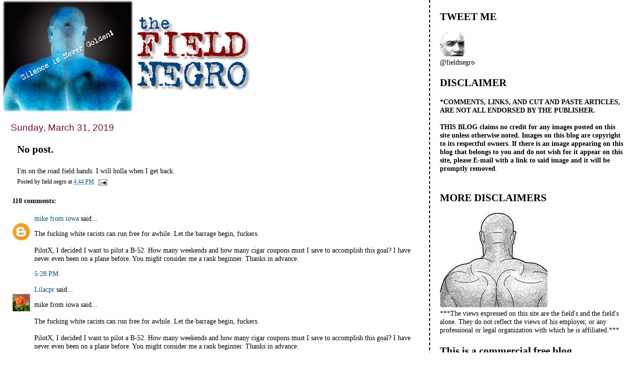

--- FILE ---
content_type: text/html; charset=UTF-8
request_url: https://field-negro.blogspot.com/2019/03/no-post.html?showComment=1554210223419
body_size: 42444
content:
<!DOCTYPE html>
<html dir='ltr' xmlns='http://www.w3.org/1999/xhtml' xmlns:b='http://www.google.com/2005/gml/b' xmlns:data='http://www.google.com/2005/gml/data' xmlns:expr='http://www.google.com/2005/gml/expr'>
<head>
<link href='https://www.blogger.com/static/v1/widgets/2944754296-widget_css_bundle.css' rel='stylesheet' type='text/css'/>
<meta content='text/html; charset=UTF-8' http-equiv='Content-Type'/>
<meta content='blogger' name='generator'/>
<link href='https://field-negro.blogspot.com/favicon.ico' rel='icon' type='image/x-icon'/>
<link href='http://field-negro.blogspot.com/2019/03/no-post.html' rel='canonical'/>
<link rel="alternate" type="application/atom+xml" title="field negro - Atom" href="https://field-negro.blogspot.com/feeds/posts/default" />
<link rel="alternate" type="application/rss+xml" title="field negro - RSS" href="https://field-negro.blogspot.com/feeds/posts/default?alt=rss" />
<link rel="service.post" type="application/atom+xml" title="field negro - Atom" href="https://www.blogger.com/feeds/23428832/posts/default" />

<link rel="alternate" type="application/atom+xml" title="field negro - Atom" href="https://field-negro.blogspot.com/feeds/567330332573694691/comments/default" />
<!--Can't find substitution for tag [blog.ieCssRetrofitLinks]-->
<meta content='http://field-negro.blogspot.com/2019/03/no-post.html' property='og:url'/>
<meta content='No post.' property='og:title'/>
<meta content='I&#39;m on the road field hands. I will holla when I get back.' property='og:description'/>
<title>field negro: No post.</title>
<style id='page-skin-1' type='text/css'><!--
/*
* Tekka
* style modified from glish: http://www.glish.com/css/
*
* Updated by Blogger Team
*/
#navbar-iframe {   display: none !important;}
/* Variable definitions
<Variable name="mainBgColor" description="Page Background Color"
type="color" default="#f5f5f5">
<Variable name="mainTextColor"  description="Text Color"
type="color" default="#000000">
<Variable name="dateHeaderColor" description="Date Header Color"
type="color" default="#808080">
<Variable name="mainLinkColor" description="Link Color"
type="color" default="#0000ff">
<Variable name="mainVisitedLinkColor" description="Visited Link Color"
type="color" default="#800080">
<Variable name="sidebarBgColor" description="Sidebar Background Color"
type="color" default="#ffffff">
<Variable name="sidebarTextColor" description="Sidebar Text Color"
type="color" default="#000000">
<Variable name="sidebarTitleColor" description="Sidebar Title Color"
type="color" default="#000000">
<Variable name="sidebarLinkColor" description="Sidebar Link Color"
type="color" default="#0000ff">
<Variable name="sidebarVisitedLinkColor" description="Sidebar Visited Link Color"
type="color" default="#800080">
<Variable name="bodyFont" description="Text Font"
type="font" default="normal normal 100% 'Trebuchet MS', verdana, sans-serif">
<Variable name="startSide" description="Start side in blog language"
type="automatic" default="left">
<Variable name="endSide" description="End side in blog language"
type="automatic" default="right">
*/
body {
margin-top:0px;
margin-right:0px;
margin-bottom:0px;
margin-left:0px;
font-size: small;
background-color: #ffffff;
color: #000000;
}
#content-wrapper {
margin-top: 0px;
margin-right: 0px;
margin-bottom: 0;
margin-left: 5px;
}
h1 {
font-size:400%;
padding-left:15px;
text-transform:uppercase;
}
h1 a, h1 a:link, h1 a:visited {
text-decoration:none;
color: #000000;
}
.description {
text-align: center;
padding-top:10px;
}
h2.date-header {
border-bottom:none;
font-size: 130%;
text-align:left;
margin-top:20px;
margin-bottom:14px;
padding:1px;
padding-left:17px;
color: #800040;
font-weight: normal;
font-family: Trebuchet MS, Verdana, Sans-serif;
}
.post h3 {
font-size: 150%;
font-weight:bold;
}
.post h3 a,
.post h3 a:visited {
color: #000000;
}
.post {
padding-left:20px;
margin-bottom:20px;
text-indent:10px;
padding-right:20px;
line-height:22px;
}
.post-footer {
margin-bottom:15px;
margin-left:0px;
font-size: 87%;
}
#comments {
margin-left: 20px;
}
.feed-links {
clear: both;
line-height: 2.5em;
margin-left: 20px;
}
#blog-pager-newer-link {
float: left;
margin-left: 20px;
}
#blog-pager-older-link {
float: right;
}
#blog-pager {
text-align: center;
}
#main {
float:left;
padding-bottom:20px;
padding:0px;
width:67%;
font: normal normal 110% Georgia, Times, serif;
word-wrap: break-word; /* fix for long text breaking sidebar float in IE */
overflow: hidden;     /* fix for long non-text content breaking IE sidebar float */
}
.sidebar h2 {
font-weight:bold;
font-size: 150%;
color: #000000;
}
a {
text-decoration:none
}
a:hover {
border-bottom:dashed 1px red;
}
a img {
border: 0;
}
a {
color: #005280;
}
a:hover,
a:visited {
color: #802e00;
}
#sidebar a {
color: #005280;
}
#sidebar a:hover,
#sidebar a:visited {
color: #800040;
}
#sidebar {
text-transform:none;
background-color: #ffffff;
color: #000000;
padding-left: 20px;
width: 30%;
float: right;
font: normal normal 110% Georgia, Times, serif;
border-left:2px dashed #000000;
word-wrap: break-word; /* fix for long text breaking sidebar float in IE */
overflow: hidden;     /* fix for long non-text content breaking IE sidebar float */
}
.sidebar .widget {
padding-top: 4px;
padding-right: 8px;
padding-bottom: 0;
padding-left: 0;
}
.profile-textblock {
clear: both;
margin-left: 0;
}
.profile-img {
float: left;
margin-top: 0;
margin-right: 5px;
margin-bottom: 5px;
margin-left: 0;
}
.clear {
clear: both;
}
.comment-footer {
padding-bottom: 1em;
}

--></style>
<link href='https://www.blogger.com/dyn-css/authorization.css?targetBlogID=23428832&amp;zx=42d59010-aab1-4915-9248-bc12a26abcb0' media='none' onload='if(media!=&#39;all&#39;)media=&#39;all&#39;' rel='stylesheet'/><noscript><link href='https://www.blogger.com/dyn-css/authorization.css?targetBlogID=23428832&amp;zx=42d59010-aab1-4915-9248-bc12a26abcb0' rel='stylesheet'/></noscript>
<meta name='google-adsense-platform-account' content='ca-host-pub-1556223355139109'/>
<meta name='google-adsense-platform-domain' content='blogspot.com'/>

</head>
<body>
<div class='navbar section' id='navbar'><div class='widget Navbar' data-version='1' id='Navbar1'><script type="text/javascript">
    function setAttributeOnload(object, attribute, val) {
      if(window.addEventListener) {
        window.addEventListener('load',
          function(){ object[attribute] = val; }, false);
      } else {
        window.attachEvent('onload', function(){ object[attribute] = val; });
      }
    }
  </script>
<div id="navbar-iframe-container"></div>
<script type="text/javascript" src="https://apis.google.com/js/platform.js"></script>
<script type="text/javascript">
      gapi.load("gapi.iframes:gapi.iframes.style.bubble", function() {
        if (gapi.iframes && gapi.iframes.getContext) {
          gapi.iframes.getContext().openChild({
              url: 'https://www.blogger.com/navbar/23428832?po\x3d567330332573694691\x26origin\x3dhttps://field-negro.blogspot.com',
              where: document.getElementById("navbar-iframe-container"),
              id: "navbar-iframe"
          });
        }
      });
    </script><script type="text/javascript">
(function() {
var script = document.createElement('script');
script.type = 'text/javascript';
script.src = '//pagead2.googlesyndication.com/pagead/js/google_top_exp.js';
var head = document.getElementsByTagName('head')[0];
if (head) {
head.appendChild(script);
}})();
</script>
</div></div>
<div id='outer-wrapper'><div id='wrap2'>
<!-- skip links for text browsers -->
<span id='skiplinks' style='display:none;'>
<a href='#main'>skip to main </a> |
      <a href='#sidebar'>skip to sidebar</a>
</span>
<div id='content-wrapper'>
<div id='crosscol-wrapper' style='text-align:center'>
<div class='crosscol no-items section' id='crosscol'></div>
</div>
<div id='main-wrapper'>
<div class='main section' id='main'><div class='widget Header' data-version='1' id='Header1'>
<div id='header-inner'>
<a href='https://field-negro.blogspot.com/' style='display: block'>
<img alt='field negro' height='229px; ' id='Header1_headerimg' src='https://blogger.googleusercontent.com/img/b/R29vZ2xl/AVvXsEjx2hXEyg6VWwd4BBhFwWQQvgO9aJwBr2sgAk2U1EvXA4L0IpWJqSj3jkBC_3s3bLOmeq8yb8W4biGivoEzEZGeO1cGD1viFKpcKsv8feqZv_OgPnfsEH0Ph7xnSVYNJi9w6hzahA/s511/fn_banner-2.jpg' style='display: block' width='511px; '/>
</a>
</div>
</div><div class='widget Blog' data-version='1' id='Blog1'>
<div class='blog-posts hfeed'>

          <div class="date-outer">
        
<h2 class='date-header'><span>Sunday, March 31, 2019</span></h2>

          <div class="date-posts">
        
<div class='post-outer'>
<div class='post hentry'>
<a name='567330332573694691'></a>
<h3 class='post-title entry-title'>
<a href='https://field-negro.blogspot.com/2019/03/no-post.html'>No post.</a>
</h3>
<div class='post-header-line-1'></div>
<div class='post-body entry-content'>
I'm on the road field hands. I will holla when I get back.
<div style='clear: both;'></div>
</div>
<div class='post-footer'>
<div class='post-footer-line post-footer-line-1'><span class='post-author vcard'>
Posted by
<span class='fn'>field negro</span>
</span>
<span class='post-timestamp'>
at
<a class='timestamp-link' href='https://field-negro.blogspot.com/2019/03/no-post.html' rel='bookmark' title='permanent link'><abbr class='published' title='2019-03-31T16:44:00-04:00'>4:44 PM</abbr></a>
</span>
<span class='post-comment-link'>
</span>
<span class='post-icons'>
<span class='item-action'>
<a href='https://www.blogger.com/email-post/23428832/567330332573694691' title='Email Post'>
<img alt="" class="icon-action" height="13" src="//www.blogger.com/img/icon18_email.gif" width="18">
</a>
</span>
<span class='item-control blog-admin pid-316809414'>
<a href='https://www.blogger.com/post-edit.g?blogID=23428832&postID=567330332573694691&from=pencil' title='Edit Post'>
<img alt='' class='icon-action' height='18' src='https://resources.blogblog.com/img/icon18_edit_allbkg.gif' width='18'/>
</a>
</span>
</span>
<span class='post-backlinks post-comment-link'>
</span>
</div>
<div class='post-footer-line post-footer-line-2'><span class='post-labels'>
</span>
</div>
<div class='post-footer-line post-footer-line-3'></div>
</div>
</div>
<div class='comments' id='comments'>
<a name='comments'></a>
<h4>110 comments:</h4>
<div id='Blog1_comments-block-wrapper'>
<dl class='avatar-comment-indent' id='comments-block'>
<dt class='comment-author ' id='c1088487693513586203'>
<a name='c1088487693513586203'></a>
<div class="avatar-image-container avatar-stock"><span dir="ltr"><a href="https://www.blogger.com/profile/05493799586846040115" target="" rel="nofollow" onclick="" class="avatar-hovercard" id="av-1088487693513586203-05493799586846040115"><img src="//www.blogger.com/img/blogger_logo_round_35.png" width="35" height="35" alt="" title="mike from iowa">

</a></span></div>
<a href='https://www.blogger.com/profile/05493799586846040115' rel='nofollow'>mike from iowa</a>
said...
</dt>
<dd class='comment-body' id='Blog1_cmt-1088487693513586203'>
<p>
The fucking white racists can run free for awhile. Let the barrage begin, fuckers.<br /><br />PilotX, I decided I want to pilot a B-52. How many weekends and how many cigar coupons must I save to accomplish this goal? I have never even been on a plane before. You might consider me a rank beginner. Thanks in advance.
</p>
</dd>
<dd class='comment-footer'>
<span class='comment-timestamp'>
<a href='https://field-negro.blogspot.com/2019/03/no-post.html?showComment=1554067719652#c1088487693513586203' title='comment permalink'>
5:28 PM
</a>
<span class='item-control blog-admin pid-171309577'>
<a class='comment-delete' href='https://www.blogger.com/comment/delete/23428832/1088487693513586203' title='Delete Comment'>
<img src='https://resources.blogblog.com/img/icon_delete13.gif'/>
</a>
</span>
</span>
</dd>
<dt class='comment-author ' id='c8266286144310448482'>
<a name='c8266286144310448482'></a>
<div class="avatar-image-container vcard"><span dir="ltr"><a href="https://www.blogger.com/profile/17798942179008679899" target="" rel="nofollow" onclick="" class="avatar-hovercard" id="av-8266286144310448482-17798942179008679899"><img src="https://resources.blogblog.com/img/blank.gif" width="35" height="35" class="delayLoad" style="display: none;" longdesc="//blogger.googleusercontent.com/img/b/R29vZ2xl/AVvXsEglFi48CtzQbsPikX6qzFRABxG2Tk6CF7TDtK2m2SV-MsiGAVSsJ2nGDXDCfcwquFEblT_gM63kkJGHQmjwLZoGlnlXuFrqaLFlZ2Yw9jv1S9LXD-Xwczz4z02BZV1D_A/s45-c/Hibiscus+Orange+Mine.jpg" alt="" title="Lilacpr">

<noscript><img src="//blogger.googleusercontent.com/img/b/R29vZ2xl/AVvXsEglFi48CtzQbsPikX6qzFRABxG2Tk6CF7TDtK2m2SV-MsiGAVSsJ2nGDXDCfcwquFEblT_gM63kkJGHQmjwLZoGlnlXuFrqaLFlZ2Yw9jv1S9LXD-Xwczz4z02BZV1D_A/s45-c/Hibiscus+Orange+Mine.jpg" width="35" height="35" class="photo" alt=""></noscript></a></span></div>
<a href='https://www.blogger.com/profile/17798942179008679899' rel='nofollow'>Lilacpr</a>
said...
</dt>
<dd class='comment-body' id='Blog1_cmt-8266286144310448482'>
<p>
mike from iowa said...<br /><br />    The fucking white racists can run free for awhile. Let the barrage begin, fuckers.<br /><br />    PilotX, I decided I want to pilot a B-52. How many weekends and how many cigar coupons must I save to accomplish this goal? I have never even been on a plane before. You might consider me a rank beginner. Thanks in advance.<br /><br />    5:28 PM<br />~~~~~~~~~~~~~~~~~~~~~~~~<br /><br />It&#39;s the spirit that counts! Do it while you still can buddy!
</p>
</dd>
<dd class='comment-footer'>
<span class='comment-timestamp'>
<a href='https://field-negro.blogspot.com/2019/03/no-post.html?showComment=1554067964202#c8266286144310448482' title='comment permalink'>
5:32 PM
</a>
<span class='item-control blog-admin pid-1318771624'>
<a class='comment-delete' href='https://www.blogger.com/comment/delete/23428832/8266286144310448482' title='Delete Comment'>
<img src='https://resources.blogblog.com/img/icon_delete13.gif'/>
</a>
</span>
</span>
</dd>
<dt class='comment-author ' id='c185364115671517256'>
<a name='c185364115671517256'></a>
<div class="avatar-image-container avatar-stock"><span dir="ltr"><img src="//resources.blogblog.com/img/blank.gif" width="35" height="35" alt="" title="Anonymous">

</span></div>
Anonymous
said...
</dt>
<dd class='comment-body' id='Blog1_cmt-185364115671517256'>
<p>
&quot;I have never even been on a plane before.&quot;<br /><br />You&#39;ve probably never been out of the basement before.
</p>
</dd>
<dd class='comment-footer'>
<span class='comment-timestamp'>
<a href='https://field-negro.blogspot.com/2019/03/no-post.html?showComment=1554075851442#c185364115671517256' title='comment permalink'>
7:44 PM
</a>
<span class='item-control blog-admin pid-738318339'>
<a class='comment-delete' href='https://www.blogger.com/comment/delete/23428832/185364115671517256' title='Delete Comment'>
<img src='https://resources.blogblog.com/img/icon_delete13.gif'/>
</a>
</span>
</span>
</dd>
<dt class='comment-author ' id='c2182650699907756709'>
<a name='c2182650699907756709'></a>
<div class="avatar-image-container avatar-stock"><span dir="ltr"><a href="https://www.blogger.com/profile/05493799586846040115" target="" rel="nofollow" onclick="" class="avatar-hovercard" id="av-2182650699907756709-05493799586846040115"><img src="//www.blogger.com/img/blogger_logo_round_35.png" width="35" height="35" alt="" title="mike from iowa">

</a></span></div>
<a href='https://www.blogger.com/profile/05493799586846040115' rel='nofollow'>mike from iowa</a>
said...
</dt>
<dd class='comment-body' id='Blog1_cmt-2182650699907756709'>
<p>
Here we go with anyfuckingmoosepussy lying about me some moar.
</p>
</dd>
<dd class='comment-footer'>
<span class='comment-timestamp'>
<a href='https://field-negro.blogspot.com/2019/03/no-post.html?showComment=1554076883736#c2182650699907756709' title='comment permalink'>
8:01 PM
</a>
<span class='item-control blog-admin pid-171309577'>
<a class='comment-delete' href='https://www.blogger.com/comment/delete/23428832/2182650699907756709' title='Delete Comment'>
<img src='https://resources.blogblog.com/img/icon_delete13.gif'/>
</a>
</span>
</span>
</dd>
<dt class='comment-author ' id='c2186156298358276588'>
<a name='c2186156298358276588'></a>
<div class="avatar-image-container vcard"><span dir="ltr"><a href="https://www.blogger.com/profile/15234878016006206713" target="" rel="nofollow" onclick="" class="avatar-hovercard" id="av-2186156298358276588-15234878016006206713"><img src="https://resources.blogblog.com/img/blank.gif" width="35" height="35" class="delayLoad" style="display: none;" longdesc="//blogger.googleusercontent.com/img/b/R29vZ2xl/AVvXsEizM_aRLf7XmeqkHB0o_4doxB9x0AQrzcb91l-tzkPeSwSH9jSaFj-5h4fics_921faj2dx5jLoG0m68oH3VKULUO3a326SpeR6qizBVsxJ87Wt7rvUyFN9ZdCLI4FwVA/s45-c/*" alt="" title="PilotX">

<noscript><img src="//blogger.googleusercontent.com/img/b/R29vZ2xl/AVvXsEizM_aRLf7XmeqkHB0o_4doxB9x0AQrzcb91l-tzkPeSwSH9jSaFj-5h4fics_921faj2dx5jLoG0m68oH3VKULUO3a326SpeR6qizBVsxJ87Wt7rvUyFN9ZdCLI4FwVA/s45-c/*" width="35" height="35" class="photo" alt=""></noscript></a></span></div>
<a href='https://www.blogger.com/profile/15234878016006206713' rel='nofollow'>PilotX</a>
said...
</dt>
<dd class='comment-body' id='Blog1_cmt-2186156298358276588'>
<p>
&quot;PilotX, I decided I want to pilot a B-52.&quot;<br /><br />That&#39;s a tough plane to fly. Funny thing is that thing has been around forever and some people are flying the exact same plane their grandfather flew😂
</p>
</dd>
<dd class='comment-footer'>
<span class='comment-timestamp'>
<a href='https://field-negro.blogspot.com/2019/03/no-post.html?showComment=1554077122982#c2186156298358276588' title='comment permalink'>
8:05 PM
</a>
<span class='item-control blog-admin pid-628248408'>
<a class='comment-delete' href='https://www.blogger.com/comment/delete/23428832/2186156298358276588' title='Delete Comment'>
<img src='https://resources.blogblog.com/img/icon_delete13.gif'/>
</a>
</span>
</span>
</dd>
<dt class='comment-author ' id='c8621615731608168738'>
<a name='c8621615731608168738'></a>
<div class="avatar-image-container avatar-stock"><span dir="ltr"><img src="//resources.blogblog.com/img/blank.gif" width="35" height="35" alt="" title="Anonymous">

</span></div>
Anonymous
said...
</dt>
<dd class='comment-body' id='Blog1_cmt-8621615731608168738'>
<p>
Don&#39;t forget your Green Book!!
</p>
</dd>
<dd class='comment-footer'>
<span class='comment-timestamp'>
<a href='https://field-negro.blogspot.com/2019/03/no-post.html?showComment=1554080485123#c8621615731608168738' title='comment permalink'>
9:01 PM
</a>
<span class='item-control blog-admin pid-738318339'>
<a class='comment-delete' href='https://www.blogger.com/comment/delete/23428832/8621615731608168738' title='Delete Comment'>
<img src='https://resources.blogblog.com/img/icon_delete13.gif'/>
</a>
</span>
</span>
</dd>
<dt class='comment-author ' id='c5147080996220682624'>
<a name='c5147080996220682624'></a>
<div class="avatar-image-container vcard"><span dir="ltr"><a href="https://www.blogger.com/profile/15234878016006206713" target="" rel="nofollow" onclick="" class="avatar-hovercard" id="av-5147080996220682624-15234878016006206713"><img src="https://resources.blogblog.com/img/blank.gif" width="35" height="35" class="delayLoad" style="display: none;" longdesc="//blogger.googleusercontent.com/img/b/R29vZ2xl/AVvXsEizM_aRLf7XmeqkHB0o_4doxB9x0AQrzcb91l-tzkPeSwSH9jSaFj-5h4fics_921faj2dx5jLoG0m68oH3VKULUO3a326SpeR6qizBVsxJ87Wt7rvUyFN9ZdCLI4FwVA/s45-c/*" alt="" title="PilotX">

<noscript><img src="//blogger.googleusercontent.com/img/b/R29vZ2xl/AVvXsEizM_aRLf7XmeqkHB0o_4doxB9x0AQrzcb91l-tzkPeSwSH9jSaFj-5h4fics_921faj2dx5jLoG0m68oH3VKULUO3a326SpeR6qizBVsxJ87Wt7rvUyFN9ZdCLI4FwVA/s45-c/*" width="35" height="35" class="photo" alt=""></noscript></a></span></div>
<a href='https://www.blogger.com/profile/15234878016006206713' rel='nofollow'>PilotX</a>
said...
</dt>
<dd class='comment-body' id='Blog1_cmt-5147080996220682624'>
<p>
https://thinkprogress.org/europe-bans-one-of-americas-most-prominent-white-supremacists-34b34726f623/<br /><br />Darn.
</p>
</dd>
<dd class='comment-footer'>
<span class='comment-timestamp'>
<a href='https://field-negro.blogspot.com/2019/03/no-post.html?showComment=1554080524202#c5147080996220682624' title='comment permalink'>
9:02 PM
</a>
<span class='item-control blog-admin pid-628248408'>
<a class='comment-delete' href='https://www.blogger.com/comment/delete/23428832/5147080996220682624' title='Delete Comment'>
<img src='https://resources.blogblog.com/img/icon_delete13.gif'/>
</a>
</span>
</span>
</dd>
<dt class='comment-author ' id='c6670874946986718728'>
<a name='c6670874946986718728'></a>
<div class="avatar-image-container avatar-stock"><span dir="ltr"><img src="//resources.blogblog.com/img/blank.gif" width="35" height="35" alt="" title="Anonymous">

</span></div>
Anonymous
said...
</dt>
<dd class='comment-body' id='Blog1_cmt-6670874946986718728'>
<p>
<i>&#8220;PilotX, I decided I want to pilot a B-52. How many weekends and how many cigar coupons must I save to accomplish this goal? &#8221;</i><br /><br />Well, if you really want to play pretend warrior, there is always <a href="https://m.youtube.com/watch?v=SMcr5qI253g" rel="nofollow">Bomber Camp</a>, where you can pay to carry out fake WWII bombing missions. I don&#8217;t think you get to fly the plane, though. :-D
</p>
</dd>
<dd class='comment-footer'>
<span class='comment-timestamp'>
<a href='https://field-negro.blogspot.com/2019/03/no-post.html?showComment=1554080777141#c6670874946986718728' title='comment permalink'>
9:06 PM
</a>
<span class='item-control blog-admin pid-738318339'>
<a class='comment-delete' href='https://www.blogger.com/comment/delete/23428832/6670874946986718728' title='Delete Comment'>
<img src='https://resources.blogblog.com/img/icon_delete13.gif'/>
</a>
</span>
</span>
</dd>
<dt class='comment-author ' id='c1650935370274887126'>
<a name='c1650935370274887126'></a>
<div class="avatar-image-container avatar-stock"><span dir="ltr"><img src="//resources.blogblog.com/img/blank.gif" width="35" height="35" alt="" title="Anonymous">

</span></div>
Anonymous
said...
</dt>
<dd class='comment-body' id='Blog1_cmt-1650935370274887126'>
<p>
mike wants to fire bomb Dresden.
</p>
</dd>
<dd class='comment-footer'>
<span class='comment-timestamp'>
<a href='https://field-negro.blogspot.com/2019/03/no-post.html?showComment=1554080999875#c1650935370274887126' title='comment permalink'>
9:09 PM
</a>
<span class='item-control blog-admin pid-738318339'>
<a class='comment-delete' href='https://www.blogger.com/comment/delete/23428832/1650935370274887126' title='Delete Comment'>
<img src='https://resources.blogblog.com/img/icon_delete13.gif'/>
</a>
</span>
</span>
</dd>
<dt class='comment-author ' id='c2255035689451734956'>
<a name='c2255035689451734956'></a>
<div class="avatar-image-container avatar-stock"><span dir="ltr"><img src="//resources.blogblog.com/img/blank.gif" width="35" height="35" alt="" title="Anonymous">

</span></div>
Anonymous
said...
</dt>
<dd class='comment-body' id='Blog1_cmt-2255035689451734956'>
<p>
<i>&#8220;https://thinkprogress.org/europe-bans-one-of-americas-most-prominent-white-supremacists-34b34726f623/&#8221;</i><br /><br />The head of a European-supremacist journal gets banned from Europe. That&#8217;s gotta hurt.<br /><br />They need to hurry up and ban Steve Bannon next, before he finishes building his charming little Nazi University in Italy.<br /><br /><a href="https://www.cbsnews.com/news/steve-bannon-trisulti-italy-benjamin-harnwell-school-bolster-europe-right-wing/" rel="nofollow">Steve Bannon backs &quot;gladiator school&quot; to bolster Europe&#39;s right wing</a>
</p>
</dd>
<dd class='comment-footer'>
<span class='comment-timestamp'>
<a href='https://field-negro.blogspot.com/2019/03/no-post.html?showComment=1554081470941#c2255035689451734956' title='comment permalink'>
9:17 PM
</a>
<span class='item-control blog-admin pid-738318339'>
<a class='comment-delete' href='https://www.blogger.com/comment/delete/23428832/2255035689451734956' title='Delete Comment'>
<img src='https://resources.blogblog.com/img/icon_delete13.gif'/>
</a>
</span>
</span>
</dd>
<dt class='comment-author ' id='c6018355309844654967'>
<a name='c6018355309844654967'></a>
<div class="avatar-image-container avatar-stock"><span dir="ltr"><a href="https://www.blogger.com/profile/12941071534250216503" target="" rel="nofollow" onclick="" class="avatar-hovercard" id="av-6018355309844654967-12941071534250216503"><img src="//www.blogger.com/img/blogger_logo_round_35.png" width="35" height="35" alt="" title="dinthebeast">

</a></span></div>
<a href='https://www.blogger.com/profile/12941071534250216503' rel='nofollow'>dinthebeast</a>
said...
</dt>
<dd class='comment-body' id='Blog1_cmt-6018355309844654967'>
<p>
 Well, Europe has seen what happens when you let the goddamn Nazis get their way, so they take it more seriously.<br /><br />&#8220;moral rot of Europe can&#8217;t possibly get much deeper,&#8221;<br /><br /> Says someone who has apparently forgotten about the details of the second world war.<br /><br /> -Doug in Oakland
</p>
</dd>
<dd class='comment-footer'>
<span class='comment-timestamp'>
<a href='https://field-negro.blogspot.com/2019/03/no-post.html?showComment=1554082321333#c6018355309844654967' title='comment permalink'>
9:32 PM
</a>
<span class='item-control blog-admin pid-1951511722'>
<a class='comment-delete' href='https://www.blogger.com/comment/delete/23428832/6018355309844654967' title='Delete Comment'>
<img src='https://resources.blogblog.com/img/icon_delete13.gif'/>
</a>
</span>
</span>
</dd>
<dt class='comment-author ' id='c4910540821858576646'>
<a name='c4910540821858576646'></a>
<div class="avatar-image-container avatar-stock"><span dir="ltr"><img src="//resources.blogblog.com/img/blank.gif" width="35" height="35" alt="" title="Anonymous">

</span></div>
Anonymous
said...
</dt>
<dd class='comment-body' id='Blog1_cmt-4910540821858576646'>
<p>
Everybody knows the folks at Fox News are dumb. But can they actually be <a href="https://pbs.twimg.com/media/D2-65O9XcAAWatu.jpg" rel="nofollow"><i>this</i> dumb</a>? <br /><br />Really, wingnuts, you&#8217;ve outdone yourselves. Very impressive.<br /><br />And since it happened on Trump&#8217;s favorite TV show, it is only a matter of time until he announces he is cutting off aid to all three Mexicos. 
</p>
</dd>
<dd class='comment-footer'>
<span class='comment-timestamp'>
<a href='https://field-negro.blogspot.com/2019/03/no-post.html?showComment=1554084258844#c4910540821858576646' title='comment permalink'>
10:04 PM
</a>
<span class='item-control blog-admin pid-738318339'>
<a class='comment-delete' href='https://www.blogger.com/comment/delete/23428832/4910540821858576646' title='Delete Comment'>
<img src='https://resources.blogblog.com/img/icon_delete13.gif'/>
</a>
</span>
</span>
</dd>
<dt class='comment-author ' id='c6977189187630604391'>
<a name='c6977189187630604391'></a>
<div class="avatar-image-container avatar-stock"><span dir="ltr"><img src="//resources.blogblog.com/img/blank.gif" width="35" height="35" alt="" title="Tolerant Progressive">

</span></div>
Tolerant Progressive
said...
</dt>
<dd class='comment-body' id='Blog1_cmt-6977189187630604391'>
<p>
&quot;They need to hurry up and ban Steve Bannon next&quot;<br /><br />Yes let&#39;s ban everyone who isn&#39;t on board with communism and dehumanize them by calling them Nazis, because that&#39;s what freedom is all about.
</p>
</dd>
<dd class='comment-footer'>
<span class='comment-timestamp'>
<a href='https://field-negro.blogspot.com/2019/03/no-post.html?showComment=1554084719580#c6977189187630604391' title='comment permalink'>
10:11 PM
</a>
<span class='item-control blog-admin pid-738318339'>
<a class='comment-delete' href='https://www.blogger.com/comment/delete/23428832/6977189187630604391' title='Delete Comment'>
<img src='https://resources.blogblog.com/img/icon_delete13.gif'/>
</a>
</span>
</span>
</dd>
<dt class='comment-author ' id='c7727608625251835167'>
<a name='c7727608625251835167'></a>
<div class="avatar-image-container avatar-stock"><span dir="ltr"><a href="https://twitter.com/EdAsante77" target="" rel="nofollow" onclick=""><img src="//resources.blogblog.com/img/blank.gif" width="35" height="35" alt="" title="Ed Asante">

</a></span></div>
<a href='https://twitter.com/EdAsante77' rel='nofollow'>Ed Asante</a>
said...
</dt>
<dd class='comment-body' id='Blog1_cmt-7727608625251835167'>
<p>
Nipsey Hussle was fatally shot today outside of his Marathon clothing store in the Hyde Park neighborhood of Los Angeles, NBC News reports. Hussle was standing outside of his store with a crowd of people when an unknown person opened fire, killing Hussle and wounding two others. The Victory Lap rapper was 33 years old. <br /><br />I have little patience for folks that minimize the violence that afflicts the black community, it&#8217;s madness, it&#8217;s senseless and no justification for it.<br /><br />They need to have a program like they have for Diaspora Jews for American blacks. Send them to Africa or Haiti for a year or two. Maybe you&#8217;ll come back with some new found appreciation for how good you have it, make something out of your lives.<br /><br />Anyway RIP young man.
</p>
</dd>
<dd class='comment-footer'>
<span class='comment-timestamp'>
<a href='https://field-negro.blogspot.com/2019/03/no-post.html?showComment=1554085145498#c7727608625251835167' title='comment permalink'>
10:19 PM
</a>
<span class='item-control blog-admin pid-738318339'>
<a class='comment-delete' href='https://www.blogger.com/comment/delete/23428832/7727608625251835167' title='Delete Comment'>
<img src='https://resources.blogblog.com/img/icon_delete13.gif'/>
</a>
</span>
</span>
</dd>
<dt class='comment-author ' id='c9086357828921437768'>
<a name='c9086357828921437768'></a>
<div class="avatar-image-container avatar-stock"><span dir="ltr"><a href="https://s.yimg.com/ny/api/res/1.2/9b3G._KCfyXqHcz4ZflXNw--/YXBwaWQ9aGlnaGxhbmRlcjtzbT0xO3c9NjA5O2g9MzM5O2lsPXBsYW5l/http://media.zenfs.com/en-CA/blogs/daily-buzz/ku-bigpic.jpg" target="" rel="nofollow" onclick=""><img src="//resources.blogblog.com/img/blank.gif" width="35" height="35" alt="" title="CNN">

</a></span></div>
<a href='https://s.yimg.com/ny/api/res/1.2/9b3G._KCfyXqHcz4ZflXNw--/YXBwaWQ9aGlnaGxhbmRlcjtzbT0xO3c9NjA5O2g9MzM5O2lsPXBsYW5l/http://media.zenfs.com/en-CA/blogs/daily-buzz/ku-bigpic.jpg' rel='nofollow'>CNN</a>
said...
</dt>
<dd class='comment-body' id='Blog1_cmt-9086357828921437768'>
<p>
<i>Everybody knows the folks at Fox News are dumb. But can they actually be this dumb? </i><br /><br /><a href="https://pics.me.me/free-geography-lesson-with-cnn-hong-kong-live-world-giant-19215531.png" rel="nofollow">Yes they can</a>
</p>
</dd>
<dd class='comment-footer'>
<span class='comment-timestamp'>
<a href='https://field-negro.blogspot.com/2019/03/no-post.html?showComment=1554085518414#c9086357828921437768' title='comment permalink'>
10:25 PM
</a>
<span class='item-control blog-admin pid-738318339'>
<a class='comment-delete' href='https://www.blogger.com/comment/delete/23428832/9086357828921437768' title='Delete Comment'>
<img src='https://resources.blogblog.com/img/icon_delete13.gif'/>
</a>
</span>
</span>
</dd>
<dt class='comment-author ' id='c849891208524282677'>
<a name='c849891208524282677'></a>
<div class="avatar-image-container avatar-stock"><span dir="ltr"><img src="//resources.blogblog.com/img/blank.gif" width="35" height="35" alt="" title="Anonymous">

</span></div>
Anonymous
said...
</dt>
<dd class='comment-body' id='Blog1_cmt-849891208524282677'>
<p>
<i>&#8220;Yes let&#39;s ban everyone who isn&#39;t on board with communism and dehumanize them by calling them Nazis, because that&#39;s what freedom is all about.&#8221;</i><br /><br /><a href="https://pics.me.me/any-last-words-so-much-for-the-tolerant-left-chop-25230275.png" rel="nofollow">Oh no, a Nazi is offended by being called a Nazi!</a>
</p>
</dd>
<dd class='comment-footer'>
<span class='comment-timestamp'>
<a href='https://field-negro.blogspot.com/2019/03/no-post.html?showComment=1554085711688#c849891208524282677' title='comment permalink'>
10:28 PM
</a>
<span class='item-control blog-admin pid-738318339'>
<a class='comment-delete' href='https://www.blogger.com/comment/delete/23428832/849891208524282677' title='Delete Comment'>
<img src='https://resources.blogblog.com/img/icon_delete13.gif'/>
</a>
</span>
</span>
</dd>
<dt class='comment-author ' id='c4519669665681457294'>
<a name='c4519669665681457294'></a>
<div class="avatar-image-container avatar-stock"><span dir="ltr"><img src="//resources.blogblog.com/img/blank.gif" width="35" height="35" alt="" title="Anonymous">

</span></div>
Anonymous
said...
</dt>
<dd class='comment-body' id='Blog1_cmt-4519669665681457294'>
<p>
Faggots with violent fantasies usually suffer great disappointment when their dreams run into reality.  I sincerely hope your lesson isn&#39;t too long in arriving.
</p>
</dd>
<dd class='comment-footer'>
<span class='comment-timestamp'>
<a href='https://field-negro.blogspot.com/2019/03/no-post.html?showComment=1554087014397#c4519669665681457294' title='comment permalink'>
10:50 PM
</a>
<span class='item-control blog-admin pid-738318339'>
<a class='comment-delete' href='https://www.blogger.com/comment/delete/23428832/4519669665681457294' title='Delete Comment'>
<img src='https://resources.blogblog.com/img/icon_delete13.gif'/>
</a>
</span>
</span>
</dd>
<dt class='comment-author ' id='c368204968912848606'>
<a name='c368204968912848606'></a>
<div class="avatar-image-container vcard"><span dir="ltr"><a href="https://www.blogger.com/profile/15234878016006206713" target="" rel="nofollow" onclick="" class="avatar-hovercard" id="av-368204968912848606-15234878016006206713"><img src="https://resources.blogblog.com/img/blank.gif" width="35" height="35" class="delayLoad" style="display: none;" longdesc="//blogger.googleusercontent.com/img/b/R29vZ2xl/AVvXsEizM_aRLf7XmeqkHB0o_4doxB9x0AQrzcb91l-tzkPeSwSH9jSaFj-5h4fics_921faj2dx5jLoG0m68oH3VKULUO3a326SpeR6qizBVsxJ87Wt7rvUyFN9ZdCLI4FwVA/s45-c/*" alt="" title="PilotX">

<noscript><img src="//blogger.googleusercontent.com/img/b/R29vZ2xl/AVvXsEizM_aRLf7XmeqkHB0o_4doxB9x0AQrzcb91l-tzkPeSwSH9jSaFj-5h4fics_921faj2dx5jLoG0m68oH3VKULUO3a326SpeR6qizBVsxJ87Wt7rvUyFN9ZdCLI4FwVA/s45-c/*" width="35" height="35" class="photo" alt=""></noscript></a></span></div>
<a href='https://www.blogger.com/profile/15234878016006206713' rel='nofollow'>PilotX</a>
said...
</dt>
<dd class='comment-body' id='Blog1_cmt-368204968912848606'>
<p>
Are we still waiting for the hundreds of sealed indictments that will end with the entire Democratic congress being frog marched by US Marines or have we given up on that bs?
</p>
</dd>
<dd class='comment-footer'>
<span class='comment-timestamp'>
<a href='https://field-negro.blogspot.com/2019/03/no-post.html?showComment=1554102149941#c368204968912848606' title='comment permalink'>
3:02 AM
</a>
<span class='item-control blog-admin pid-628248408'>
<a class='comment-delete' href='https://www.blogger.com/comment/delete/23428832/368204968912848606' title='Delete Comment'>
<img src='https://resources.blogblog.com/img/icon_delete13.gif'/>
</a>
</span>
</span>
</dd>
<dt class='comment-author ' id='c2095622125577514373'>
<a name='c2095622125577514373'></a>
<div class="avatar-image-container avatar-stock"><span dir="ltr"><img src="//resources.blogblog.com/img/blank.gif" width="35" height="35" alt="" title="Anonymous">

</span></div>
Anonymous
said...
</dt>
<dd class='comment-body' id='Blog1_cmt-2095622125577514373'>
<span class='deleted-comment'>This comment has been removed by a blog administrator.</span>
</dd>
<dd class='comment-footer'>
<span class='comment-timestamp'>
<a href='https://field-negro.blogspot.com/2019/03/no-post.html?showComment=1554102399398#c2095622125577514373' title='comment permalink'>
3:06 AM
</a>
<span class='item-control blog-admin '>
<a class='comment-delete' href='https://www.blogger.com/comment/delete/23428832/2095622125577514373' title='Delete Comment'>
<img src='https://resources.blogblog.com/img/icon_delete13.gif'/>
</a>
</span>
</span>
</dd>
<dt class='comment-author ' id='c1852345594095279538'>
<a name='c1852345594095279538'></a>
<div class="avatar-image-container avatar-stock"><span dir="ltr"><a href="https://indianpackersmovers.in/" target="" rel="nofollow" onclick=""><img src="//resources.blogblog.com/img/blank.gif" width="35" height="35" alt="" title="packers and movers in Mumbai">

</a></span></div>
<a href='https://indianpackersmovers.in/' rel='nofollow'>packers and movers in Mumbai</a>
said...
</dt>
<dd class='comment-body' id='Blog1_cmt-1852345594095279538'>
<span class='deleted-comment'>This comment has been removed by a blog administrator.</span>
</dd>
<dd class='comment-footer'>
<span class='comment-timestamp'>
<a href='https://field-negro.blogspot.com/2019/03/no-post.html?showComment=1554105733315#c1852345594095279538' title='comment permalink'>
4:02 AM
</a>
<span class='item-control blog-admin '>
<a class='comment-delete' href='https://www.blogger.com/comment/delete/23428832/1852345594095279538' title='Delete Comment'>
<img src='https://resources.blogblog.com/img/icon_delete13.gif'/>
</a>
</span>
</span>
</dd>
<dt class='comment-author ' id='c4677669603209007250'>
<a name='c4677669603209007250'></a>
<div class="avatar-image-container avatar-stock"><span dir="ltr"><img src="//resources.blogblog.com/img/blank.gif" width="35" height="35" alt="" title="Gambler2 ASKA White Woman">

</span></div>
Gambler2 ASKA White Woman
said...
</dt>
<dd class='comment-body' id='Blog1_cmt-4677669603209007250'>
<p>
Anonymous said:<br /><br />&quot;How are y&#39;all gonna stage a revolution against the White Man when you dum-dums can&#39;t even stop shooting each OTHER?&quot;<br /><br />***************************<br />Now that&#39;s a stupid question.  The only people planning a revolution are Nazis like you. And you dum-dums are all cowards and only attack in groups of at least three or more.<br /><br />
</p>
</dd>
<dd class='comment-footer'>
<span class='comment-timestamp'>
<a href='https://field-negro.blogspot.com/2019/03/no-post.html?showComment=1554124383295#c4677669603209007250' title='comment permalink'>
9:13 AM
</a>
<span class='item-control blog-admin pid-738318339'>
<a class='comment-delete' href='https://www.blogger.com/comment/delete/23428832/4677669603209007250' title='Delete Comment'>
<img src='https://resources.blogblog.com/img/icon_delete13.gif'/>
</a>
</span>
</span>
</dd>
<dt class='comment-author ' id='c7998934954150504865'>
<a name='c7998934954150504865'></a>
<div class="avatar-image-container avatar-stock"><span dir="ltr"><a href="https://www.blogger.com/profile/05493799586846040115" target="" rel="nofollow" onclick="" class="avatar-hovercard" id="av-7998934954150504865-05493799586846040115"><img src="//www.blogger.com/img/blogger_logo_round_35.png" width="35" height="35" alt="" title="mike from iowa">

</a></span></div>
<a href='https://www.blogger.com/profile/05493799586846040115' rel='nofollow'>mike from iowa</a>
said...
</dt>
<dd class='comment-body' id='Blog1_cmt-7998934954150504865'>
<p>
Happy &quot;STOOPID FUCKING WINGNUTS DAY&quot; stoopid fucking wingnuts! Drumpfuck has got you stoopid fuckers as bewildered as a goat on Astroturf, you are so stoopid.
</p>
</dd>
<dd class='comment-footer'>
<span class='comment-timestamp'>
<a href='https://field-negro.blogspot.com/2019/03/no-post.html?showComment=1554125958717#c7998934954150504865' title='comment permalink'>
9:39 AM
</a>
<span class='item-control blog-admin pid-171309577'>
<a class='comment-delete' href='https://www.blogger.com/comment/delete/23428832/7998934954150504865' title='Delete Comment'>
<img src='https://resources.blogblog.com/img/icon_delete13.gif'/>
</a>
</span>
</span>
</dd>
<dt class='comment-author ' id='c2180445880113663836'>
<a name='c2180445880113663836'></a>
<div class="avatar-image-container avatar-stock"><span dir="ltr"><img src="//resources.blogblog.com/img/blank.gif" width="35" height="35" alt="" title="Anonymous">

</span></div>
Anonymous
said...
</dt>
<dd class='comment-body' id='Blog1_cmt-2180445880113663836'>
<p>
There is no place on the Left for white people, straight people or males.<br /> <br />There is only room for minority groups who wish to have enraged suburban white women peddle them around as their pet victims, as a means to garner power for themselves.
</p>
</dd>
<dd class='comment-footer'>
<span class='comment-timestamp'>
<a href='https://field-negro.blogspot.com/2019/03/no-post.html?showComment=1554126532541#c2180445880113663836' title='comment permalink'>
9:48 AM
</a>
<span class='item-control blog-admin pid-738318339'>
<a class='comment-delete' href='https://www.blogger.com/comment/delete/23428832/2180445880113663836' title='Delete Comment'>
<img src='https://resources.blogblog.com/img/icon_delete13.gif'/>
</a>
</span>
</span>
</dd>
<dt class='comment-author ' id='c7718587974380911457'>
<a name='c7718587974380911457'></a>
<div class="avatar-image-container avatar-stock"><span dir="ltr"><a href="https://www.blogger.com/profile/05493799586846040115" target="" rel="nofollow" onclick="" class="avatar-hovercard" id="av-7718587974380911457-05493799586846040115"><img src="//www.blogger.com/img/blogger_logo_round_35.png" width="35" height="35" alt="" title="mike from iowa">

</a></span></div>
<a href='https://www.blogger.com/profile/05493799586846040115' rel='nofollow'>mike from iowa</a>
said...
</dt>
<dd class='comment-body' id='Blog1_cmt-7718587974380911457'>
<p>
Message for Mr Obama, the GOAT-    http://juanitajean.com/sunday-funday-3/
</p>
</dd>
<dd class='comment-footer'>
<span class='comment-timestamp'>
<a href='https://field-negro.blogspot.com/2019/03/no-post.html?showComment=1554127074771#c7718587974380911457' title='comment permalink'>
9:57 AM
</a>
<span class='item-control blog-admin pid-171309577'>
<a class='comment-delete' href='https://www.blogger.com/comment/delete/23428832/7718587974380911457' title='Delete Comment'>
<img src='https://resources.blogblog.com/img/icon_delete13.gif'/>
</a>
</span>
</span>
</dd>
<dt class='comment-author ' id='c6466708896499588144'>
<a name='c6466708896499588144'></a>
<div class="avatar-image-container avatar-stock"><span dir="ltr"><img src="//resources.blogblog.com/img/blank.gif" width="35" height="35" alt="" title="Anonymous">

</span></div>
Anonymous
said...
</dt>
<dd class='comment-body' id='Blog1_cmt-6466708896499588144'>
<p>
Obama signed off on abuse of the FISA process in order to influence the 2016 election.  He approved spying on the opposition campaign, assuming Hillary would win and his crimes would be buried forever. This is the biggest scandal in American history.
</p>
</dd>
<dd class='comment-footer'>
<span class='comment-timestamp'>
<a href='https://field-negro.blogspot.com/2019/03/no-post.html?showComment=1554129210849#c6466708896499588144' title='comment permalink'>
10:33 AM
</a>
<span class='item-control blog-admin pid-738318339'>
<a class='comment-delete' href='https://www.blogger.com/comment/delete/23428832/6466708896499588144' title='Delete Comment'>
<img src='https://resources.blogblog.com/img/icon_delete13.gif'/>
</a>
</span>
</span>
</dd>
<dt class='comment-author ' id='c3672471150698283902'>
<a name='c3672471150698283902'></a>
<div class="avatar-image-container vcard"><span dir="ltr"><a href="https://www.blogger.com/profile/15234878016006206713" target="" rel="nofollow" onclick="" class="avatar-hovercard" id="av-3672471150698283902-15234878016006206713"><img src="https://resources.blogblog.com/img/blank.gif" width="35" height="35" class="delayLoad" style="display: none;" longdesc="//blogger.googleusercontent.com/img/b/R29vZ2xl/AVvXsEizM_aRLf7XmeqkHB0o_4doxB9x0AQrzcb91l-tzkPeSwSH9jSaFj-5h4fics_921faj2dx5jLoG0m68oH3VKULUO3a326SpeR6qizBVsxJ87Wt7rvUyFN9ZdCLI4FwVA/s45-c/*" alt="" title="PilotX">

<noscript><img src="//blogger.googleusercontent.com/img/b/R29vZ2xl/AVvXsEizM_aRLf7XmeqkHB0o_4doxB9x0AQrzcb91l-tzkPeSwSH9jSaFj-5h4fics_921faj2dx5jLoG0m68oH3VKULUO3a326SpeR6qizBVsxJ87Wt7rvUyFN9ZdCLI4FwVA/s45-c/*" width="35" height="35" class="photo" alt=""></noscript></a></span></div>
<a href='https://www.blogger.com/profile/15234878016006206713' rel='nofollow'>PilotX</a>
said...
</dt>
<dd class='comment-body' id='Blog1_cmt-3672471150698283902'>
<p>
&quot;And you dum-dums are all cowards and only attack in groups of at least three or more.&quot;<br /><br />You forgot that they also shoot unarmed people in places of worship guaranteeing no one is armed. Cowardly.
</p>
</dd>
<dd class='comment-footer'>
<span class='comment-timestamp'>
<a href='https://field-negro.blogspot.com/2019/03/no-post.html?showComment=1554130505417#c3672471150698283902' title='comment permalink'>
10:55 AM
</a>
<span class='item-control blog-admin pid-628248408'>
<a class='comment-delete' href='https://www.blogger.com/comment/delete/23428832/3672471150698283902' title='Delete Comment'>
<img src='https://resources.blogblog.com/img/icon_delete13.gif'/>
</a>
</span>
</span>
</dd>
<dt class='comment-author ' id='c3148906455851329211'>
<a name='c3148906455851329211'></a>
<div class="avatar-image-container avatar-stock"><span dir="ltr"><img src="//resources.blogblog.com/img/blank.gif" width="35" height="35" alt="" title="Anonymous">

</span></div>
Anonymous
said...
</dt>
<dd class='comment-body' id='Blog1_cmt-3148906455851329211'>
<p>
Joe Biden Gropes every kid he encounters in front of their parents.<br /><br />https://www.youtube.com/watch?v=LhQMr7WNP6U
</p>
</dd>
<dd class='comment-footer'>
<span class='comment-timestamp'>
<a href='https://field-negro.blogspot.com/2019/03/no-post.html?showComment=1554130654101#c3148906455851329211' title='comment permalink'>
10:57 AM
</a>
<span class='item-control blog-admin pid-738318339'>
<a class='comment-delete' href='https://www.blogger.com/comment/delete/23428832/3148906455851329211' title='Delete Comment'>
<img src='https://resources.blogblog.com/img/icon_delete13.gif'/>
</a>
</span>
</span>
</dd>
<dt class='comment-author ' id='c2178431671738674648'>
<a name='c2178431671738674648'></a>
<div class="avatar-image-container vcard"><span dir="ltr"><a href="https://www.blogger.com/profile/15234878016006206713" target="" rel="nofollow" onclick="" class="avatar-hovercard" id="av-2178431671738674648-15234878016006206713"><img src="https://resources.blogblog.com/img/blank.gif" width="35" height="35" class="delayLoad" style="display: none;" longdesc="//blogger.googleusercontent.com/img/b/R29vZ2xl/AVvXsEizM_aRLf7XmeqkHB0o_4doxB9x0AQrzcb91l-tzkPeSwSH9jSaFj-5h4fics_921faj2dx5jLoG0m68oH3VKULUO3a326SpeR6qizBVsxJ87Wt7rvUyFN9ZdCLI4FwVA/s45-c/*" alt="" title="PilotX">

<noscript><img src="//blogger.googleusercontent.com/img/b/R29vZ2xl/AVvXsEizM_aRLf7XmeqkHB0o_4doxB9x0AQrzcb91l-tzkPeSwSH9jSaFj-5h4fics_921faj2dx5jLoG0m68oH3VKULUO3a326SpeR6qizBVsxJ87Wt7rvUyFN9ZdCLI4FwVA/s45-c/*" width="35" height="35" class="photo" alt=""></noscript></a></span></div>
<a href='https://www.blogger.com/profile/15234878016006206713' rel='nofollow'>PilotX</a>
said...
</dt>
<dd class='comment-body' id='Blog1_cmt-2178431671738674648'>
<p>
&quot;There is no place on the Left for white people, straight people or males.&quot;<br /><br />There&#39;s plenty of room on the left for anyone who wants a fair and equal world for everyone regardless of gender, faith, ability, ethnicity, ect. Come on in, the water&#39;s fine. 
</p>
</dd>
<dd class='comment-footer'>
<span class='comment-timestamp'>
<a href='https://field-negro.blogspot.com/2019/03/no-post.html?showComment=1554130654371#c2178431671738674648' title='comment permalink'>
10:57 AM
</a>
<span class='item-control blog-admin pid-628248408'>
<a class='comment-delete' href='https://www.blogger.com/comment/delete/23428832/2178431671738674648' title='Delete Comment'>
<img src='https://resources.blogblog.com/img/icon_delete13.gif'/>
</a>
</span>
</span>
</dd>
<dt class='comment-author ' id='c524179993126723987'>
<a name='c524179993126723987'></a>
<div class="avatar-image-container avatar-stock"><span dir="ltr"><img src="//resources.blogblog.com/img/blank.gif" width="35" height="35" alt="" title="Anonymous">

</span></div>
Anonymous
said...
</dt>
<dd class='comment-body' id='Blog1_cmt-524179993126723987'>
<p>
&quot;a fair and equal world for everyone regardless of gender, faith, <b>ability</b>, ethnicity, ect.&quot;<br /><br />A world where anyone who wants to be a tenured astrophysicist gets to be one?<br /><br />Where you get a spot on a NBA roster by demanding one?<br /><br />Where you can&#39;t be forced to bake a cake that makes a mockery of your religious beliefs?<br /><br />Tell us how this wonderful world of the Left works.
</p>
</dd>
<dd class='comment-footer'>
<span class='comment-timestamp'>
<a href='https://field-negro.blogspot.com/2019/03/no-post.html?showComment=1554131750035#c524179993126723987' title='comment permalink'>
11:15 AM
</a>
<span class='item-control blog-admin pid-738318339'>
<a class='comment-delete' href='https://www.blogger.com/comment/delete/23428832/524179993126723987' title='Delete Comment'>
<img src='https://resources.blogblog.com/img/icon_delete13.gif'/>
</a>
</span>
</span>
</dd>
<dt class='comment-author ' id='c2377695114295205456'>
<a name='c2377695114295205456'></a>
<div class="avatar-image-container avatar-stock"><span dir="ltr"><img src="//resources.blogblog.com/img/blank.gif" width="35" height="35" alt="" title="Anonymous">

</span></div>
Anonymous
said...
</dt>
<dd class='comment-body' id='Blog1_cmt-2377695114295205456'>
<p>
<i>&quot;a fair and equal world for everyone regardless of gender, faith, ability, ethnicity, ect.&quot;</i><br /><br />I&#39;m pretty sure he&#39;s referring to employers not discriminating against disabled people, not employers being forced to hire unqualified people for jobs they cannot do.<br /><br />But I&#39;ve no doubt you&#39;ll keep projecting beliefs onto lefties that most don&#39;t actually hold. Strawman arguments are, like, your thing. 
</p>
</dd>
<dd class='comment-footer'>
<span class='comment-timestamp'>
<a href='https://field-negro.blogspot.com/2019/03/no-post.html?showComment=1554134176474#c2377695114295205456' title='comment permalink'>
11:56 AM
</a>
<span class='item-control blog-admin pid-738318339'>
<a class='comment-delete' href='https://www.blogger.com/comment/delete/23428832/2377695114295205456' title='Delete Comment'>
<img src='https://resources.blogblog.com/img/icon_delete13.gif'/>
</a>
</span>
</span>
</dd>
<dt class='comment-author ' id='c3774525801210693612'>
<a name='c3774525801210693612'></a>
<div class="avatar-image-container avatar-stock"><span dir="ltr"><img src="//resources.blogblog.com/img/blank.gif" width="35" height="35" alt="" title="Gambler2 ASKA White Woman">

</span></div>
Gambler2 ASKA White Woman
said...
</dt>
<dd class='comment-body' id='Blog1_cmt-3774525801210693612'>
<p>
Anonymous said...<br /><br />    &quot;There is no place on the Left for white people, straight people or males.<br /><br />    There is only room for minority groups who wish to have enraged suburban white women peddle them around as their pet victims, as a means to garner power for themselves.&quot;<br /><br />    9:48 AM<br /><br />********************<br />Boy, did you get it wrong, buddy.  I&#39;m not enraged; I&#39;m just a Democrat that&#39;s sick and tired of the &quot;poor little me, I&#39;m a white male and so mistreated.&quot;  White males control about 75 percent or more of the US government and about 90 percent of state governments. In addition, the US military is controlled by white males. and at least 95 percent of all CEOs are white males.  So what the hell are you whining about?
</p>
</dd>
<dd class='comment-footer'>
<span class='comment-timestamp'>
<a href='https://field-negro.blogspot.com/2019/03/no-post.html?showComment=1554134963319#c3774525801210693612' title='comment permalink'>
12:09 PM
</a>
<span class='item-control blog-admin pid-738318339'>
<a class='comment-delete' href='https://www.blogger.com/comment/delete/23428832/3774525801210693612' title='Delete Comment'>
<img src='https://resources.blogblog.com/img/icon_delete13.gif'/>
</a>
</span>
</span>
</dd>
<dt class='comment-author ' id='c8420782859467125365'>
<a name='c8420782859467125365'></a>
<div class="avatar-image-container avatar-stock"><span dir="ltr"><img src="//resources.blogblog.com/img/blank.gif" width="35" height="35" alt="" title="Anonymous">

</span></div>
Anonymous
said...
</dt>
<dd class='comment-body' id='Blog1_cmt-8420782859467125365'>
<p>
&quot;America is the greatest country in the world&quot;<br /><br />&quot;White males control about 75 percent or more of the US government and about 90 percent of state governments&quot;<br /><br />Do you think maybe there is some correlation there?
</p>
</dd>
<dd class='comment-footer'>
<span class='comment-timestamp'>
<a href='https://field-negro.blogspot.com/2019/03/no-post.html?showComment=1554135495422#c8420782859467125365' title='comment permalink'>
12:18 PM
</a>
<span class='item-control blog-admin pid-738318339'>
<a class='comment-delete' href='https://www.blogger.com/comment/delete/23428832/8420782859467125365' title='Delete Comment'>
<img src='https://resources.blogblog.com/img/icon_delete13.gif'/>
</a>
</span>
</span>
</dd>
<dt class='comment-author ' id='c6320192212983280748'>
<a name='c6320192212983280748'></a>
<div class="avatar-image-container avatar-stock"><span dir="ltr"><img src="//resources.blogblog.com/img/blank.gif" width="35" height="35" alt="" title="Anonymous">

</span></div>
Anonymous
said...
</dt>
<dd class='comment-body' id='Blog1_cmt-6320192212983280748'>
<p>
&quot;In addition, the US military is controlled by white males.&quot;<br /><br />We have a volunteer army.<br /><br />White males fight and die for America at a higher percentage than their proportion of the American population.  Much higher than any other group. <br /><br />This is white privilege?
</p>
</dd>
<dd class='comment-footer'>
<span class='comment-timestamp'>
<a href='https://field-negro.blogspot.com/2019/03/no-post.html?showComment=1554135662961#c6320192212983280748' title='comment permalink'>
12:21 PM
</a>
<span class='item-control blog-admin pid-738318339'>
<a class='comment-delete' href='https://www.blogger.com/comment/delete/23428832/6320192212983280748' title='Delete Comment'>
<img src='https://resources.blogblog.com/img/icon_delete13.gif'/>
</a>
</span>
</span>
</dd>
<dt class='comment-author ' id='c8575677490975312906'>
<a name='c8575677490975312906'></a>
<div class="avatar-image-container avatar-stock"><span dir="ltr"><img src="//resources.blogblog.com/img/blank.gif" width="35" height="35" alt="" title="Anonymous">

</span></div>
Anonymous
said...
</dt>
<dd class='comment-body' id='Blog1_cmt-8575677490975312906'>
<p>
&quot;and at least 95 percent of all CEOs are white males.&quot;<br /><br />According to Fortune magazine, 70% of Fortune 500 CEOs are white males, despite their being only 38% of the population.<br /><br />Over 75% of NBA players are black males, despite their being only 6% of the population.<br /><br />Are these facts indicators of racial and gender discrimination?
</p>
</dd>
<dd class='comment-footer'>
<span class='comment-timestamp'>
<a href='https://field-negro.blogspot.com/2019/03/no-post.html?showComment=1554136030829#c8575677490975312906' title='comment permalink'>
12:27 PM
</a>
<span class='item-control blog-admin pid-738318339'>
<a class='comment-delete' href='https://www.blogger.com/comment/delete/23428832/8575677490975312906' title='Delete Comment'>
<img src='https://resources.blogblog.com/img/icon_delete13.gif'/>
</a>
</span>
</span>
</dd>
<dt class='comment-author ' id='c2149124826979830267'>
<a name='c2149124826979830267'></a>
<div class="avatar-image-container avatar-stock"><span dir="ltr"><img src="//resources.blogblog.com/img/blank.gif" width="35" height="35" alt="" title="Anonymous">

</span></div>
Anonymous
said...
</dt>
<dd class='comment-body' id='Blog1_cmt-2149124826979830267'>
<p>
<i>&#8220;Are these facts indicators of racial and gender discrimination?&#8221;</i><br /><br />Yes, both of them are.<br /><br />White males are over represented in high-ranking positions because of race and gender discrimination. Part of that does have to with direct, present-day employment discrimination or discrimination by law enforcement. But only part of it; there are other factors.<br /><br />For example, as a result of many, many decades of extreme discrimination, whites are collectively richer (from inherited inter generational wealth) than blacks. And wealth creates huge advantages in such an economically elitist society as the U.S. Being born middle class or rich means that you will likely advance farther than someone who is born poor. America in 2019 is an extremely classist society. Even if there were zero race prejudice in society, whites statistically are starting out in life, on average, from a better economic position.<br /><br />Likewise with regards to gender, both men and women are still heavily influenced by gender expectations. Women choose different, often less lucrative career paths than men based on what society says are &#8220;girl skills&#8221; and &#8220;girl jobs.&#8221; Women also are often less able to advance in their careers than men because of societal expectations regarding taking time off to raise children and because of lack of working hours flexibility and public funding for childcare. Women&#8217;s choices are affected by what society implies are the right things for them to do.<br /><br />As for basketball, discrimination plays a part there, too. Not in the sense that whites today are being kept out of basketball by anti-white discrimination, but in the sense that black people have collectively put so much fucking energy (probably too much) into getting good at sports because they faced so many historical barriers getting into other promising industries. Which was &#8212; ta da! &#8212; racism.
</p>
</dd>
<dd class='comment-footer'>
<span class='comment-timestamp'>
<a href='https://field-negro.blogspot.com/2019/03/no-post.html?showComment=1554139889445#c2149124826979830267' title='comment permalink'>
1:31 PM
</a>
<span class='item-control blog-admin pid-738318339'>
<a class='comment-delete' href='https://www.blogger.com/comment/delete/23428832/2149124826979830267' title='Delete Comment'>
<img src='https://resources.blogblog.com/img/icon_delete13.gif'/>
</a>
</span>
</span>
</dd>
<dt class='comment-author ' id='c6604543495518438514'>
<a name='c6604543495518438514'></a>
<div class="avatar-image-container avatar-stock"><span dir="ltr"><a href="https://www.blogger.com/profile/05493799586846040115" target="" rel="nofollow" onclick="" class="avatar-hovercard" id="av-6604543495518438514-05493799586846040115"><img src="//www.blogger.com/img/blogger_logo_round_35.png" width="35" height="35" alt="" title="mike from iowa">

</a></span></div>
<a href='https://www.blogger.com/profile/05493799586846040115' rel='nofollow'>mike from iowa</a>
said...
</dt>
<dd class='comment-body' id='Blog1_cmt-6604543495518438514'>
<p>
White males fight and die for America at a higher percentage than their proportion of the American population. Much higher than any other group. <br /><br />Drumpfuck is sending brown skin soldiers packing across the border, even those that were supposed tiom serve and be rewarded with citizenship.
</p>
</dd>
<dd class='comment-footer'>
<span class='comment-timestamp'>
<a href='https://field-negro.blogspot.com/2019/03/no-post.html?showComment=1554143194823#c6604543495518438514' title='comment permalink'>
2:26 PM
</a>
<span class='item-control blog-admin pid-171309577'>
<a class='comment-delete' href='https://www.blogger.com/comment/delete/23428832/6604543495518438514' title='Delete Comment'>
<img src='https://resources.blogblog.com/img/icon_delete13.gif'/>
</a>
</span>
</span>
</dd>
<dt class='comment-author ' id='c8323437156046821283'>
<a name='c8323437156046821283'></a>
<div class="avatar-image-container avatar-stock"><span dir="ltr"><a href="https://www.blogger.com/profile/05493799586846040115" target="" rel="nofollow" onclick="" class="avatar-hovercard" id="av-8323437156046821283-05493799586846040115"><img src="//www.blogger.com/img/blogger_logo_round_35.png" width="35" height="35" alt="" title="mike from iowa">

</a></span></div>
<a href='https://www.blogger.com/profile/05493799586846040115' rel='nofollow'>mike from iowa</a>
said...
</dt>
<dd class='comment-body' id='Blog1_cmt-8323437156046821283'>
<p>
Where you can&#39;t be forced to bake a cake that makes a mockery of your religious beliefs?<br /><br />Cakes don&#39;t/can&#39;t mock religious beliefs. The mockery comes from the fauxknee fucking fauxknee religious mow rawns on the right and their fauxknee religious freedumb bullshit. And they deserve every bit of mockery heaped on them.
</p>
</dd>
<dd class='comment-footer'>
<span class='comment-timestamp'>
<a href='https://field-negro.blogspot.com/2019/03/no-post.html?showComment=1554143522536#c8323437156046821283' title='comment permalink'>
2:32 PM
</a>
<span class='item-control blog-admin pid-171309577'>
<a class='comment-delete' href='https://www.blogger.com/comment/delete/23428832/8323437156046821283' title='Delete Comment'>
<img src='https://resources.blogblog.com/img/icon_delete13.gif'/>
</a>
</span>
</span>
</dd>
<dt class='comment-author ' id='c391608974983982036'>
<a name='c391608974983982036'></a>
<div class="avatar-image-container avatar-stock"><span dir="ltr"><img src="//resources.blogblog.com/img/blank.gif" width="35" height="35" alt="" title="Anonymous">

</span></div>
Anonymous
said...
</dt>
<dd class='comment-body' id='Blog1_cmt-391608974983982036'>
<p>
Federal Judge Roger Benitez is a true patriot!!!!<br /><br />https://www.youtube.com/watch?v=bemW5oE3XXE
</p>
</dd>
<dd class='comment-footer'>
<span class='comment-timestamp'>
<a href='https://field-negro.blogspot.com/2019/03/no-post.html?showComment=1554144134051#c391608974983982036' title='comment permalink'>
2:42 PM
</a>
<span class='item-control blog-admin pid-738318339'>
<a class='comment-delete' href='https://www.blogger.com/comment/delete/23428832/391608974983982036' title='Delete Comment'>
<img src='https://resources.blogblog.com/img/icon_delete13.gif'/>
</a>
</span>
</span>
</dd>
<dt class='comment-author ' id='c1917446790875897740'>
<a name='c1917446790875897740'></a>
<div class="avatar-image-container avatar-stock"><span dir="ltr"><img src="//resources.blogblog.com/img/blank.gif" width="35" height="35" alt="" title="Anonymous">

</span></div>
Anonymous
said...
</dt>
<dd class='comment-body' id='Blog1_cmt-1917446790875897740'>
<p>
&quot;Likewise with regards to gender, both men and women are still heavily influenced by gender expectations.&quot;<br /><br />Which are dictated by biological realities that aren&#39;t subject to arbitrary dismissal.
</p>
</dd>
<dd class='comment-footer'>
<span class='comment-timestamp'>
<a href='https://field-negro.blogspot.com/2019/03/no-post.html?showComment=1554145728779#c1917446790875897740' title='comment permalink'>
3:08 PM
</a>
<span class='item-control blog-admin pid-738318339'>
<a class='comment-delete' href='https://www.blogger.com/comment/delete/23428832/1917446790875897740' title='Delete Comment'>
<img src='https://resources.blogblog.com/img/icon_delete13.gif'/>
</a>
</span>
</span>
</dd>
<dt class='comment-author ' id='c222029902632914933'>
<a name='c222029902632914933'></a>
<div class="avatar-image-container avatar-stock"><span dir="ltr"><img src="//resources.blogblog.com/img/blank.gif" width="35" height="35" alt="" title="Anonymous">

</span></div>
Anonymous
said...
</dt>
<dd class='comment-body' id='Blog1_cmt-222029902632914933'>
<p>
&quot;As for basketball, discrimination plays a part there, too. Not in the sense that whites today are being kept out of basketball by anti-white discrimination, but in the sense that black people have collectively put so much fucking energy (probably too much) into getting good at sports because they faced so many historical barriers getting into other promising industries. Which was &#8212; ta da! &#8212; racism.&quot;<br /><br />Black athletic excellence is due to white racism.<br /><br />137 people have run the 100 meter dash in under 10 seconds. 132 of them are males of West African ancestry. Racism strikes again.<br /><br />https://en.wikipedia.org/wiki/10-second_barrier
</p>
</dd>
<dd class='comment-footer'>
<span class='comment-timestamp'>
<a href='https://field-negro.blogspot.com/2019/03/no-post.html?showComment=1554146848559#c222029902632914933' title='comment permalink'>
3:27 PM
</a>
<span class='item-control blog-admin pid-738318339'>
<a class='comment-delete' href='https://www.blogger.com/comment/delete/23428832/222029902632914933' title='Delete Comment'>
<img src='https://resources.blogblog.com/img/icon_delete13.gif'/>
</a>
</span>
</span>
</dd>
<dt class='comment-author ' id='c9159732146672775033'>
<a name='c9159732146672775033'></a>
<div class="avatar-image-container avatar-stock"><span dir="ltr"><a href="https://www.blogger.com/profile/12941071534250216503" target="" rel="nofollow" onclick="" class="avatar-hovercard" id="av-9159732146672775033-12941071534250216503"><img src="//www.blogger.com/img/blogger_logo_round_35.png" width="35" height="35" alt="" title="dinthebeast">

</a></span></div>
<a href='https://www.blogger.com/profile/12941071534250216503' rel='nofollow'>dinthebeast</a>
said...
</dt>
<dd class='comment-body' id='Blog1_cmt-9159732146672775033'>
<p>
&quot;A world where anyone who wants to be a tenured astrophysicist gets to be one?&quot;<br /><br /> No, not at all, but apparently one where a wannabe mobster conman with no skills, aptitude, or interest in acquiring any can be appointed president by losing the popular vote in the general election so long as he gets more Republican primary votes and appeals to the bigotry in the Republican base louder than all of the rest of them.<br /><br /> -Doug in Oakland 
</p>
</dd>
<dd class='comment-footer'>
<span class='comment-timestamp'>
<a href='https://field-negro.blogspot.com/2019/03/no-post.html?showComment=1554147007123#c9159732146672775033' title='comment permalink'>
3:30 PM
</a>
<span class='item-control blog-admin pid-1951511722'>
<a class='comment-delete' href='https://www.blogger.com/comment/delete/23428832/9159732146672775033' title='Delete Comment'>
<img src='https://resources.blogblog.com/img/icon_delete13.gif'/>
</a>
</span>
</span>
</dd>
<dt class='comment-author ' id='c3888707933207136520'>
<a name='c3888707933207136520'></a>
<div class="avatar-image-container avatar-stock"><span dir="ltr"><img src="//resources.blogblog.com/img/blank.gif" width="35" height="35" alt="" title="Anonymous">

</span></div>
Anonymous
said...
</dt>
<dd class='comment-body' id='Blog1_cmt-3888707933207136520'>
<p>
<i>&#8220;Black athletic excellence is due to white racism.<br /><br />137 people have run the 100 meter dash in under 10 seconds. 132 of them are males of West African ancestry. Racism strikes again.&#8221;</i><br /><br />Success in some track and field events may come down to raw biology. Those events involve comparatively little skill, and the margins of victory are incredibly tiny &#8212; fractions of a second or fractions of an inch.<br /><br />That&#8217;s not true of sports in general. Most pro sports involve a considerable amount of skill. And in that case, things like culture, climate, or money come into play.<br /><br />You&#8217;re free to argue that black people are inherently good at, say, basketball and white people inherently good at golf, tennis, and hockey and there are no other factors involved in why those sports are &#8220;racially unequal.&#8221;<br /><br />Everyone else is free to argue that you&#8217;re an idiot.
</p>
</dd>
<dd class='comment-footer'>
<span class='comment-timestamp'>
<a href='https://field-negro.blogspot.com/2019/03/no-post.html?showComment=1554150461656#c3888707933207136520' title='comment permalink'>
4:27 PM
</a>
<span class='item-control blog-admin pid-738318339'>
<a class='comment-delete' href='https://www.blogger.com/comment/delete/23428832/3888707933207136520' title='Delete Comment'>
<img src='https://resources.blogblog.com/img/icon_delete13.gif'/>
</a>
</span>
</span>
</dd>
<dt class='comment-author ' id='c3290370739751062256'>
<a name='c3290370739751062256'></a>
<div class="avatar-image-container avatar-stock"><span dir="ltr"><a href="https://www.blogger.com/profile/05493799586846040115" target="" rel="nofollow" onclick="" class="avatar-hovercard" id="av-3290370739751062256-05493799586846040115"><img src="//www.blogger.com/img/blogger_logo_round_35.png" width="35" height="35" alt="" title="mike from iowa">

</a></span></div>
<a href='https://www.blogger.com/profile/05493799586846040115' rel='nofollow'>mike from iowa</a>
said...
</dt>
<dd class='comment-body' id='Blog1_cmt-3290370739751062256'>
<p>
As for running a hundred meters in under 10 seconds, if whitey had been chained like an animal and over worked like an animal and shot at on sight when free of chains for a couple hundred years then wasicus would be faster on foot than a streak of shit. Lets try that sometime and see how fast whitey can run.<br /><br />What would it hurt. Wasicus aren&#39;t bred for intelligence, at least the stoopid fucking wingnut ones aren&#39;t.
</p>
</dd>
<dd class='comment-footer'>
<span class='comment-timestamp'>
<a href='https://field-negro.blogspot.com/2019/03/no-post.html?showComment=1554150577903#c3290370739751062256' title='comment permalink'>
4:29 PM
</a>
<span class='item-control blog-admin pid-171309577'>
<a class='comment-delete' href='https://www.blogger.com/comment/delete/23428832/3290370739751062256' title='Delete Comment'>
<img src='https://resources.blogblog.com/img/icon_delete13.gif'/>
</a>
</span>
</span>
</dd>
<dt class='comment-author ' id='c3540375250681399214'>
<a name='c3540375250681399214'></a>
<div class="avatar-image-container avatar-stock"><span dir="ltr"><a href="https://www.blogger.com/profile/05493799586846040115" target="" rel="nofollow" onclick="" class="avatar-hovercard" id="av-3540375250681399214-05493799586846040115"><img src="//www.blogger.com/img/blogger_logo_round_35.png" width="35" height="35" alt="" title="mike from iowa">

</a></span></div>
<a href='https://www.blogger.com/profile/05493799586846040115' rel='nofollow'>mike from iowa</a>
said...
</dt>
<dd class='comment-body' id='Blog1_cmt-3540375250681399214'>
<p>
Getting ugky at the Spotus over the death penalty and new and leastb qualifiedn mofo on the court is rewritingb then 8th amendment all by himself.<br /><br />https://www.nytimes.com/2019/04/01/us/politics/supreme-court-death-penalty.html
</p>
</dd>
<dd class='comment-footer'>
<span class='comment-timestamp'>
<a href='https://field-negro.blogspot.com/2019/03/no-post.html?showComment=1554150938893#c3540375250681399214' title='comment permalink'>
4:35 PM
</a>
<span class='item-control blog-admin pid-171309577'>
<a class='comment-delete' href='https://www.blogger.com/comment/delete/23428832/3540375250681399214' title='Delete Comment'>
<img src='https://resources.blogblog.com/img/icon_delete13.gif'/>
</a>
</span>
</span>
</dd>
<dt class='comment-author ' id='c7203111764001369293'>
<a name='c7203111764001369293'></a>
<div class="avatar-image-container avatar-stock"><span dir="ltr"><img src="//resources.blogblog.com/img/blank.gif" width="35" height="35" alt="" title="Gambler2 ASKA White Woman">

</span></div>
Gambler2 ASKA White Woman
said...
</dt>
<dd class='comment-body' id='Blog1_cmt-7203111764001369293'>
<p>
Anonymous said...<br /><br />    &quot;Likewise with regards to gender, both men and women are still heavily influenced by gender expectations.&quot;<br /><br />    &quot;Which are dictated by biological realities that aren&#39;t subject to arbitrary dismissal.&quot;<br /><br />    3:08 PM<br />*******************<br /><br />Just what biological differences are you speaking of?  I can think of only one; most men are physically stronger when it comes to some tasks.  However, women have more endurance and are better able to fight off many diseases than men.  These things are obvious in the differences of life expectancy between the sexes.<br /><br />So what else have you got?  
</p>
</dd>
<dd class='comment-footer'>
<span class='comment-timestamp'>
<a href='https://field-negro.blogspot.com/2019/03/no-post.html?showComment=1554151823154#c7203111764001369293' title='comment permalink'>
4:50 PM
</a>
<span class='item-control blog-admin pid-738318339'>
<a class='comment-delete' href='https://www.blogger.com/comment/delete/23428832/7203111764001369293' title='Delete Comment'>
<img src='https://resources.blogblog.com/img/icon_delete13.gif'/>
</a>
</span>
</span>
</dd>
<dt class='comment-author ' id='c1174220169042369235'>
<a name='c1174220169042369235'></a>
<div class="avatar-image-container avatar-stock"><span dir="ltr"><img src="//resources.blogblog.com/img/blank.gif" width="35" height="35" alt="" title="Anonymous">

</span></div>
Anonymous
said...
</dt>
<dd class='comment-body' id='Blog1_cmt-1174220169042369235'>
<p>
You&#8217;re free to argue that black people are inherently good at, say, basketball and white people inherently good at golf, tennis, and hockey and there are no other factors involved in why those sports are &#8220;racially unequal.&#8221;<br />----------<br /><br />You are free to argue that populations that evolved in isolation for thousands in years in different environments and different cultures have absolutely no differences in genetic inheritance that translate to observable differences in talents, especially at the extremes of performance like Olympic sprinting or Nobel science prize winners.<br /><br />Everyone else is free to argue that you&#8217;re an evolution-denying idiot.
</p>
</dd>
<dd class='comment-footer'>
<span class='comment-timestamp'>
<a href='https://field-negro.blogspot.com/2019/03/no-post.html?showComment=1554152787205#c1174220169042369235' title='comment permalink'>
5:06 PM
</a>
<span class='item-control blog-admin pid-738318339'>
<a class='comment-delete' href='https://www.blogger.com/comment/delete/23428832/1174220169042369235' title='Delete Comment'>
<img src='https://resources.blogblog.com/img/icon_delete13.gif'/>
</a>
</span>
</span>
</dd>
<dt class='comment-author ' id='c63592711406652388'>
<a name='c63592711406652388'></a>
<div class="avatar-image-container avatar-stock"><span dir="ltr"><img src="//resources.blogblog.com/img/blank.gif" width="35" height="35" alt="" title="Gambler2 ASKA White Woman">

</span></div>
Gambler2 ASKA White Woman
said...
</dt>
<dd class='comment-body' id='Blog1_cmt-63592711406652388'>
<p>
Anonymous said:<br /><br />&quot;You are free to argue that populations that evolved in isolation for thousands in years in different environments and different cultures have absolutely no differences in genetic inheritance that translate.....&quot;<br /><br />****************************<br />Couple of points.  I haven&#39;t seen any posts here that have tried to dismiss evolution or the the principle of natural selection. Of course humans do adapt to their environment or they perish. <br /><br />However what evidence do you have to support your claim that that populations evolved in isolation for thousands in years in different environments? By far, most of human history is unwritten. Artifacts from ancient times that are found around the world tend to indicate that primitive peoples did much more traveling and trading than previously thought.  So much of what we think we know may not be correct.
</p>
</dd>
<dd class='comment-footer'>
<span class='comment-timestamp'>
<a href='https://field-negro.blogspot.com/2019/03/no-post.html?showComment=1554157911377#c63592711406652388' title='comment permalink'>
6:31 PM
</a>
<span class='item-control blog-admin pid-738318339'>
<a class='comment-delete' href='https://www.blogger.com/comment/delete/23428832/63592711406652388' title='Delete Comment'>
<img src='https://resources.blogblog.com/img/icon_delete13.gif'/>
</a>
</span>
</span>
</dd>
<dt class='comment-author ' id='c9168092375327973060'>
<a name='c9168092375327973060'></a>
<div class="avatar-image-container avatar-stock"><span dir="ltr"><a href="https://www.blogger.com/profile/05493799586846040115" target="" rel="nofollow" onclick="" class="avatar-hovercard" id="av-9168092375327973060-05493799586846040115"><img src="//www.blogger.com/img/blogger_logo_round_35.png" width="35" height="35" alt="" title="mike from iowa">

</a></span></div>
<a href='https://www.blogger.com/profile/05493799586846040115' rel='nofollow'>mike from iowa</a>
said...
</dt>
<dd class='comment-body' id='Blog1_cmt-9168092375327973060'>
<p>
PilotX, the first B-52 flight was the year before I was born. I might need to find another hobby beside growing spuds. Something scaled down to about the size of my beat up Jeep Cherokee.
</p>
</dd>
<dd class='comment-footer'>
<span class='comment-timestamp'>
<a href='https://field-negro.blogspot.com/2019/03/no-post.html?showComment=1554160466034#c9168092375327973060' title='comment permalink'>
7:14 PM
</a>
<span class='item-control blog-admin pid-171309577'>
<a class='comment-delete' href='https://www.blogger.com/comment/delete/23428832/9168092375327973060' title='Delete Comment'>
<img src='https://resources.blogblog.com/img/icon_delete13.gif'/>
</a>
</span>
</span>
</dd>
<dt class='comment-author ' id='c1755730466271929545'>
<a name='c1755730466271929545'></a>
<div class="avatar-image-container avatar-stock"><span dir="ltr"><img src="//resources.blogblog.com/img/blank.gif" width="35" height="35" alt="" title="Anonymous">

</span></div>
Anonymous
said...
</dt>
<dd class='comment-body' id='Blog1_cmt-1755730466271929545'>
<p>
80 IQ Just won&#39;t do.
</p>
</dd>
<dd class='comment-footer'>
<span class='comment-timestamp'>
<a href='https://field-negro.blogspot.com/2019/03/no-post.html?showComment=1554160768829#c1755730466271929545' title='comment permalink'>
7:19 PM
</a>
<span class='item-control blog-admin pid-738318339'>
<a class='comment-delete' href='https://www.blogger.com/comment/delete/23428832/1755730466271929545' title='Delete Comment'>
<img src='https://resources.blogblog.com/img/icon_delete13.gif'/>
</a>
</span>
</span>
</dd>
<dt class='comment-author ' id='c6436306701593611360'>
<a name='c6436306701593611360'></a>
<div class="avatar-image-container avatar-stock"><span dir="ltr"><img src="//resources.blogblog.com/img/blank.gif" width="35" height="35" alt="" title="Anonymous">

</span></div>
Anonymous
said...
</dt>
<dd class='comment-body' id='Blog1_cmt-6436306701593611360'>
<p>
Trump is now talking about creating some kind of new immigration czar. Rumor has it he is going to appoint either Kris K Kobach (okay, I lied, his initials aren&#39;t really KKK) or Ken &quot;the Cooch&quot; Cuccinelli.<br /><br />So in other words, the choice is between a massive racist and a massive sexist/homophobe Christian zealot nutjob.<br /><br />Lovely.
</p>
</dd>
<dd class='comment-footer'>
<span class='comment-timestamp'>
<a href='https://field-negro.blogspot.com/2019/03/no-post.html?showComment=1554161609815#c6436306701593611360' title='comment permalink'>
7:33 PM
</a>
<span class='item-control blog-admin pid-738318339'>
<a class='comment-delete' href='https://www.blogger.com/comment/delete/23428832/6436306701593611360' title='Delete Comment'>
<img src='https://resources.blogblog.com/img/icon_delete13.gif'/>
</a>
</span>
</span>
</dd>
<dt class='comment-author ' id='c8295933942433671443'>
<a name='c8295933942433671443'></a>
<div class="avatar-image-container avatar-stock"><span dir="ltr"><img src="//resources.blogblog.com/img/blank.gif" width="35" height="35" alt="" title="What fools these Marxists be">

</span></div>
What fools these Marxists be
said...
</dt>
<dd class='comment-body' id='Blog1_cmt-8295933942433671443'>
<p>
<b>as a result of many, many decades of extreme discrimination, whites are collectively richer (from inherited inter generational wealth) than blacks.</b><br /><br />You can give a jungle bunny a bunch of money, but odds are he&#39;ll throw most of it away.<br /><br /><a href="https://www.cheatsheet.com/money-career/5-famous-nfl-players-who-lost-their-fortunes.html/" rel="nofollow">5 famous NFL players who went bankrupt.</a><br /><a href="https://www.businessinsider.com/ap-liz-weston-why-nfl-players-go-broke-and-what-you-can-learn-2017-10" rel="nofollow">Former stars explain why NFL players go broke</a><br /><a href="https://www.scpr.org/blogs/economy/2012/06/18/6667/what-kind-shape-were-rodney-kings-finances/" rel="nofollow">[Rodney] King was: &quot;...jobless and virtually broke. Gone is the settlement money he got after suing the city for violating his civil rights. All $3.8 million of it.&quot;</a><br /><br />Black women spend huge amounts of money appropriating Chinese culture (nail polish was invented in China) and White women&#39;s bodies (straighened, frosted and tinted hair).&#160; However, if you suggest that they would be better off adopting White financial restraint you&#39;ll be called an Uncle Tom if you&#39;re black, and a racist if you&#39;re not.<br /><br /><b>Even if there were zero race prejudice in society, whites statistically are starting out in life, on average, from a better economic position.</b><br /><br />Vietnamese boat people arrived in the USA in the 1970&#39;s with literally nothing, most not even speaking English.&#160; Yet for some reason they&#39;re doing far better than blacks.&#160; That would be impossible if &quot;race prejudice&quot; was the cause, but higher IQ, low time preference and low criminality explain Vietnamese success only too well.&#160; The opposite traits explain black failure.<br /><br /><b>Likewise with regards to gender, both men and women are still heavily influenced by gender expectations. Women choose different, often less lucrative career paths than men based on what society says are &#8220;girl skills&#8221; and &#8220;girl jobs.&#8221;</b><br /><br />Because that&#39;s how they&#39;re built.&#160; <a href="https://www.ncbi.nlm.nih.gov/pubmed/30901622" rel="nofollow">Functional neural connectivity differences have arisen between male and female human fetuses by 26 weeks.</a>&#160; For some reason, nobody in &quot;Women&#39;s Studies&quot; seems to be working to get women to go for STEM degrees or certify as auto mechanics or HVAC techs instead of absorbing several years of manufactured grievances, but they&#39;re only too happy to claim that the results stem from sexism.
</p>
</dd>
<dd class='comment-footer'>
<span class='comment-timestamp'>
<a href='https://field-negro.blogspot.com/2019/03/no-post.html?showComment=1554162254773#c8295933942433671443' title='comment permalink'>
7:44 PM
</a>
<span class='item-control blog-admin pid-738318339'>
<a class='comment-delete' href='https://www.blogger.com/comment/delete/23428832/8295933942433671443' title='Delete Comment'>
<img src='https://resources.blogblog.com/img/icon_delete13.gif'/>
</a>
</span>
</span>
</dd>
<dt class='comment-author ' id='c519456553459758477'>
<a name='c519456553459758477'></a>
<div class="avatar-image-container avatar-stock"><span dir="ltr"><img src="//resources.blogblog.com/img/blank.gif" width="35" height="35" alt="" title="Anonymous">

</span></div>
Anonymous
said...
</dt>
<dd class='comment-body' id='Blog1_cmt-519456553459758477'>
<p>
Dr. Jordan Peterson - On Liberalism and Marxist Collective Guilt<br /><br />https://www.youtube.com/watch?v=wOxxEL7S8yM
</p>
</dd>
<dd class='comment-footer'>
<span class='comment-timestamp'>
<a href='https://field-negro.blogspot.com/2019/03/no-post.html?showComment=1554164320898#c519456553459758477' title='comment permalink'>
8:18 PM
</a>
<span class='item-control blog-admin pid-738318339'>
<a class='comment-delete' href='https://www.blogger.com/comment/delete/23428832/519456553459758477' title='Delete Comment'>
<img src='https://resources.blogblog.com/img/icon_delete13.gif'/>
</a>
</span>
</span>
</dd>
<dt class='comment-author ' id='c4497203381483846648'>
<a name='c4497203381483846648'></a>
<div class="avatar-image-container avatar-stock"><span dir="ltr"><img src="//resources.blogblog.com/img/blank.gif" width="35" height="35" alt="" title="Gambler2 ASKA White Woman">

</span></div>
Gambler2 ASKA White Woman
said...
</dt>
<dd class='comment-body' id='Blog1_cmt-4497203381483846648'>
<p>
 Anonymous said...<br /><br />    &quot;80 IQ Just won&#39;t do.&quot;<br /><br />    7:19 PM<br /><br />******************<br />If that&#39;s the case, why don&#39;t you do something to try to improve your score?
</p>
</dd>
<dd class='comment-footer'>
<span class='comment-timestamp'>
<a href='https://field-negro.blogspot.com/2019/03/no-post.html?showComment=1554164625969#c4497203381483846648' title='comment permalink'>
8:23 PM
</a>
<span class='item-control blog-admin pid-738318339'>
<a class='comment-delete' href='https://www.blogger.com/comment/delete/23428832/4497203381483846648' title='Delete Comment'>
<img src='https://resources.blogblog.com/img/icon_delete13.gif'/>
</a>
</span>
</span>
</dd>
<dt class='comment-author ' id='c2378487705456797383'>
<a name='c2378487705456797383'></a>
<div class="avatar-image-container avatar-stock"><span dir="ltr"><img src="//resources.blogblog.com/img/blank.gif" width="35" height="35" alt="" title="Anonymous">

</span></div>
Anonymous
said...
</dt>
<dd class='comment-body' id='Blog1_cmt-2378487705456797383'>
<p>
How many white folks were killed by NAPAs this week ?  New Nation News
</p>
</dd>
<dd class='comment-footer'>
<span class='comment-timestamp'>
<a href='https://field-negro.blogspot.com/2019/03/no-post.html?showComment=1554164708310#c2378487705456797383' title='comment permalink'>
8:25 PM
</a>
<span class='item-control blog-admin pid-738318339'>
<a class='comment-delete' href='https://www.blogger.com/comment/delete/23428832/2378487705456797383' title='Delete Comment'>
<img src='https://resources.blogblog.com/img/icon_delete13.gif'/>
</a>
</span>
</span>
</dd>
<dt class='comment-author ' id='c2454658505864138572'>
<a name='c2454658505864138572'></a>
<div class="avatar-image-container avatar-stock"><span dir="ltr"><a href="https://www.blogger.com/profile/05493799586846040115" target="" rel="nofollow" onclick="" class="avatar-hovercard" id="av-2454658505864138572-05493799586846040115"><img src="//www.blogger.com/img/blogger_logo_round_35.png" width="35" height="35" alt="" title="mike from iowa">

</a></span></div>
<a href='https://www.blogger.com/profile/05493799586846040115' rel='nofollow'>mike from iowa</a>
said...
</dt>
<dd class='comment-body' id='Blog1_cmt-2454658505864138572'>
<p>
Anon @ 7:33 that would be par for Drumpf&#39;s hiring course, the only place he doesn&#39;t cheat.
</p>
</dd>
<dd class='comment-footer'>
<span class='comment-timestamp'>
<a href='https://field-negro.blogspot.com/2019/03/no-post.html?showComment=1554166055874#c2454658505864138572' title='comment permalink'>
8:47 PM
</a>
<span class='item-control blog-admin pid-171309577'>
<a class='comment-delete' href='https://www.blogger.com/comment/delete/23428832/2454658505864138572' title='Delete Comment'>
<img src='https://resources.blogblog.com/img/icon_delete13.gif'/>
</a>
</span>
</span>
</dd>
<dt class='comment-author ' id='c8132154283176997716'>
<a name='c8132154283176997716'></a>
<div class="avatar-image-container avatar-stock"><span dir="ltr"><img src="//resources.blogblog.com/img/blank.gif" width="35" height="35" alt="" title="Gambler2 ASKA White Woman">

</span></div>
Gambler2 ASKA White Woman
said...
</dt>
<dd class='comment-body' id='Blog1_cmt-8132154283176997716'>
<p>
Anonymous said...<br /><br />    &#8220;Yes let&#39;s ban everyone who isn&#39;t on board with communism.....&quot;<br />*****************<br /><br />This post is good for a short laugh.  LOL  I guess you didn&#39;t get the memo; communism is as dead as a door nail.  Has been for a long time.  Difficult to imagine why you right wingers keep bringing it up.
</p>
</dd>
<dd class='comment-footer'>
<span class='comment-timestamp'>
<a href='https://field-negro.blogspot.com/2019/03/no-post.html?showComment=1554166698601#c8132154283176997716' title='comment permalink'>
8:58 PM
</a>
<span class='item-control blog-admin pid-738318339'>
<a class='comment-delete' href='https://www.blogger.com/comment/delete/23428832/8132154283176997716' title='Delete Comment'>
<img src='https://resources.blogblog.com/img/icon_delete13.gif'/>
</a>
</span>
</span>
</dd>
<dt class='comment-author ' id='c1597991806114853398'>
<a name='c1597991806114853398'></a>
<div class="avatar-image-container avatar-stock"><span dir="ltr"><img src="//resources.blogblog.com/img/blank.gif" width="35" height="35" alt="" title="Future NBA star">

</span></div>
Future NBA star
said...
</dt>
<dd class='comment-body' id='Blog1_cmt-1597991806114853398'>
<p>
NYCLU:<br /><br />&quot;<i>We joined a legal effort to address racial disparities at Stuyvesant, Bronx Science, and six other elite NYC high schools. By requiring applicants to score high on a single standardized test, these specialized high schools create unjust barriers to quality education.</i>&quot;<br /><br />The racist MAGA bigots that run New York City with their unjust barriers like doing well on standardized tests are going down!<br /><br />Soon we will have perfect racial and gender representation in every walk of life.
</p>
</dd>
<dd class='comment-footer'>
<span class='comment-timestamp'>
<a href='https://field-negro.blogspot.com/2019/03/no-post.html?showComment=1554167101051#c1597991806114853398' title='comment permalink'>
9:05 PM
</a>
<span class='item-control blog-admin pid-738318339'>
<a class='comment-delete' href='https://www.blogger.com/comment/delete/23428832/1597991806114853398' title='Delete Comment'>
<img src='https://resources.blogblog.com/img/icon_delete13.gif'/>
</a>
</span>
</span>
</dd>
<dt class='comment-author ' id='c3344413873415281928'>
<a name='c3344413873415281928'></a>
<div class="avatar-image-container avatar-stock"><span dir="ltr"><img src="//resources.blogblog.com/img/blank.gif" width="35" height="35" alt="" title="Gambler2 ASKA White Woman">

</span></div>
Gambler2 ASKA White Woman
said...
</dt>
<dd class='comment-body' id='Blog1_cmt-3344413873415281928'>
<p>
What fools these Marxists be said:<br /><br />&quot;5 famous NFL players who went bankrupt.&quot;<br /><br />********************<br /><br />Big deal, many more than five white movie stars or other entertainers have gone bankrupt. Out dear orange/white president has declared bankruptcy at least three times, maybe more, or maybe it&#39;s five or six times.  I have lost count
</p>
</dd>
<dd class='comment-footer'>
<span class='comment-timestamp'>
<a href='https://field-negro.blogspot.com/2019/03/no-post.html?showComment=1554167364488#c3344413873415281928' title='comment permalink'>
9:09 PM
</a>
<span class='item-control blog-admin pid-738318339'>
<a class='comment-delete' href='https://www.blogger.com/comment/delete/23428832/3344413873415281928' title='Delete Comment'>
<img src='https://resources.blogblog.com/img/icon_delete13.gif'/>
</a>
</span>
</span>
</dd>
<dt class='comment-author ' id='c4754947457787280687'>
<a name='c4754947457787280687'></a>
<div class="avatar-image-container avatar-stock"><span dir="ltr"><a href="https://causeaction.com/2019/03/19/white-supremacy-not-what-it-used-to-be/" target="" rel="nofollow" onclick=""><img src="//resources.blogblog.com/img/blank.gif" width="35" height="35" alt="" title="White Supremacy: Not What It Used To Be">

</a></span></div>
<a href='https://causeaction.com/2019/03/19/white-supremacy-not-what-it-used-to-be/' rel='nofollow'>White Supremacy: Not What It Used To Be</a>
said...
</dt>
<dd class='comment-body' id='Blog1_cmt-4754947457787280687'>
<p>
Did you know there are more white students than black students at highly competitive Stuyvesant High School in New York? Admission is color-blind and depends on taking a test. But New York Times reporter Maggie Haberman isn&#8217;t fooled; she explains that it is nevertheless a case of white supremacy.<br /><br /><i>White students generally have more means with which to prep for this test, some doing it for years. Yes it&#8217;s a test, no it is not an equal playing field.</i><br /><br />&#8212; Maggie Haberman (@maggieNYT) March 19, 2019<br /><br />But Ms. Haberman is missing most of the picture:<br /><br /><i>The New York Times&#8217; main White House correspondent explains that the poor representation of blacks (1%) at Stuyvesant HS in NYC is due to whites (18%) having White Privilege. Granted, <b>Asians make up 74% of the Stuyvesant student body</b>, but NYT reporters don&#8217;t possess concepts like Asian Supremacy, so who can remember random numbers like that?</i><br /><br />Why is there no such concept as Asian Supremacy, given that Asian-American incomes substantially outpace white incomes? There is no possible explanation for such a disparity other than discrimination or privilege, right? Last time I checked the Census Bureau&#8217;s numbers, whites were, as an ethnic group, somewhere around number 20 in median household income. Iranian-Americans earn, on the average, considerably more. And the income &#8220;gap&#8221; between Jews and Gentiles is wider than the gap between whites and blacks. More privilege at work, no doubt.<br /><br />It must be tough to be an aging left-wing reporter whose world-view has fallen hopelessly behind the times
</p>
</dd>
<dd class='comment-footer'>
<span class='comment-timestamp'>
<a href='https://field-negro.blogspot.com/2019/03/no-post.html?showComment=1554167478813#c4754947457787280687' title='comment permalink'>
9:11 PM
</a>
<span class='item-control blog-admin pid-738318339'>
<a class='comment-delete' href='https://www.blogger.com/comment/delete/23428832/4754947457787280687' title='Delete Comment'>
<img src='https://resources.blogblog.com/img/icon_delete13.gif'/>
</a>
</span>
</span>
</dd>
<dt class='comment-author ' id='c5035090287259423811'>
<a name='c5035090287259423811'></a>
<div class="avatar-image-container avatar-stock"><span dir="ltr"><img src="//resources.blogblog.com/img/blank.gif" width="35" height="35" alt="" title="Gambler2 ASKA White Woman">

</span></div>
Gambler2 ASKA White Woman
said...
</dt>
<dd class='comment-body' id='Blog1_cmt-5035090287259423811'>
<p>
Anonymous Future NBA star said...<br /><br />&quot;The racist MAGA bigots that run New York City with their unjust barriers like doing well on standardized tests are going down!&quot;<br />************************<br />I have to agree with you.  As a former professional in higher education, I did a great deal of research on how well standardized test scores predict success in college.  Not very well, I&#39;m afraid. SAT scores only predict about four percent of the variability in student success.  Based on the data, it&#39;s my opinion that standardized testing makes lots of money for testing companies, but have little predictive value and should be discontinued.<br />
</p>
</dd>
<dd class='comment-footer'>
<span class='comment-timestamp'>
<a href='https://field-negro.blogspot.com/2019/03/no-post.html?showComment=1554168199655#c5035090287259423811' title='comment permalink'>
9:23 PM
</a>
<span class='item-control blog-admin pid-738318339'>
<a class='comment-delete' href='https://www.blogger.com/comment/delete/23428832/5035090287259423811' title='Delete Comment'>
<img src='https://resources.blogblog.com/img/icon_delete13.gif'/>
</a>
</span>
</span>
</dd>
<dt class='comment-author ' id='c646884720301379051'>
<a name='c646884720301379051'></a>
<div class="avatar-image-container avatar-stock"><span dir="ltr"><img src="//resources.blogblog.com/img/blank.gif" width="35" height="35" alt="" title="Anonymous">

</span></div>
Anonymous
said...
</dt>
<dd class='comment-body' id='Blog1_cmt-646884720301379051'>
<p>
The DNC will build a wall on the southern border AFTER they transform America into a one-party, totalitarian socialist state, to keep us in.
</p>
</dd>
<dd class='comment-footer'>
<span class='comment-timestamp'>
<a href='https://field-negro.blogspot.com/2019/03/no-post.html?showComment=1554168487263#c646884720301379051' title='comment permalink'>
9:28 PM
</a>
<span class='item-control blog-admin pid-738318339'>
<a class='comment-delete' href='https://www.blogger.com/comment/delete/23428832/646884720301379051' title='Delete Comment'>
<img src='https://resources.blogblog.com/img/icon_delete13.gif'/>
</a>
</span>
</span>
</dd>
<dt class='comment-author ' id='c5622772732840148917'>
<a name='c5622772732840148917'></a>
<div class="avatar-image-container avatar-stock"><span dir="ltr"><a href="https://www.blogger.com/profile/12941071534250216503" target="" rel="nofollow" onclick="" class="avatar-hovercard" id="av-5622772732840148917-12941071534250216503"><img src="//www.blogger.com/img/blogger_logo_round_35.png" width="35" height="35" alt="" title="dinthebeast">

</a></span></div>
<a href='https://www.blogger.com/profile/12941071534250216503' rel='nofollow'>dinthebeast</a>
said...
</dt>
<dd class='comment-body' id='Blog1_cmt-5622772732840148917'>
<p>
 Not much of a fan of the B-52 airplane, although I must admit it to be one of the most successful airframes ever designed, but as for the band, well, Kate Pierson is one of my all-time favorites.<br /><br /> -Doug in Oakland
</p>
</dd>
<dd class='comment-footer'>
<span class='comment-timestamp'>
<a href='https://field-negro.blogspot.com/2019/03/no-post.html?showComment=1554171366099#c5622772732840148917' title='comment permalink'>
10:16 PM
</a>
<span class='item-control blog-admin pid-1951511722'>
<a class='comment-delete' href='https://www.blogger.com/comment/delete/23428832/5622772732840148917' title='Delete Comment'>
<img src='https://resources.blogblog.com/img/icon_delete13.gif'/>
</a>
</span>
</span>
</dd>
<dt class='comment-author ' id='c8186275817897874908'>
<a name='c8186275817897874908'></a>
<div class="avatar-image-container avatar-stock"><span dir="ltr"><a href="https://www.blogger.com/profile/12941071534250216503" target="" rel="nofollow" onclick="" class="avatar-hovercard" id="av-8186275817897874908-12941071534250216503"><img src="//www.blogger.com/img/blogger_logo_round_35.png" width="35" height="35" alt="" title="dinthebeast">

</a></span></div>
<a href='https://www.blogger.com/profile/12941071534250216503' rel='nofollow'>dinthebeast</a>
said...
</dt>
<dd class='comment-body' id='Blog1_cmt-8186275817897874908'>
<p>
&quot;to keep us in&quot;<br /><br /> Nope.<br /><br /> And how is the goddamn DNC gonna do any of that? Those pricks can barely get out of their own way on a good day.<br /><br /> -Doug in Oakland<br />
</p>
</dd>
<dd class='comment-footer'>
<span class='comment-timestamp'>
<a href='https://field-negro.blogspot.com/2019/03/no-post.html?showComment=1554171586344#c8186275817897874908' title='comment permalink'>
10:19 PM
</a>
<span class='item-control blog-admin pid-1951511722'>
<a class='comment-delete' href='https://www.blogger.com/comment/delete/23428832/8186275817897874908' title='Delete Comment'>
<img src='https://resources.blogblog.com/img/icon_delete13.gif'/>
</a>
</span>
</span>
</dd>
<dt class='comment-author ' id='c8751314356420986110'>
<a name='c8751314356420986110'></a>
<div class="avatar-image-container avatar-stock"><span dir="ltr"><a href="https://www.blogger.com/profile/12941071534250216503" target="" rel="nofollow" onclick="" class="avatar-hovercard" id="av-8751314356420986110-12941071534250216503"><img src="//www.blogger.com/img/blogger_logo_round_35.png" width="35" height="35" alt="" title="dinthebeast">

</a></span></div>
<a href='https://www.blogger.com/profile/12941071534250216503' rel='nofollow'>dinthebeast</a>
said...
</dt>
<dd class='comment-body' id='Blog1_cmt-8751314356420986110'>
<p>
 So McConnell has made Fergus his bitch again.<br /><br /> After Fergus said that the goddamn Republicans were gonna become &quot;the party of healthcare&quot; (instead of, say, &quot;the party in need of psychiatric care&quot;), the goddamn Republicans in congress all groaned, as they had just had their asses handed to them on a plate last November, mostly because of the way they tried to take away 20 million people&#39;s healthcare, and it turns out that not too many non lost-cause wingnuts will vote for that shit anymore.<br /> <br /> So Mitch said to himself &quot;nope&quot; and made a statement that he &quot;looks forward to reading the president&#39;s proposal&quot;, which, since Fergus can&#39;t read, much less write, will never exist.<br /><br /> So now Fergus has &quot;punted&quot; by saying that they&#39;ll pass a &#8220;really great&#8221; health care plan that will be &#8220;far less expensive and much more usable&#8221; than Obamacare... But he says a vote on the plan &#8220;will be taken right after the Election when Republicans hold the Senate and win back the House.&#8221;<br /> h/t:Taegan Goddard.<br /><br /> Since that&#39;s not gonna, you know, happen, he doesn&#39;t have to actually do anything about it, and Mitch can try to hold onto his senate seat without pesky reporters always asking when they can see his healthcare plan, which will never exist because the ACA IS the Republican healthcare plan, and any changes to it they try to enact will uninsure scads of potential voters and result in the goddamn Republicans getting their asses handed to them on an even smaller plate in 2020. <br /><br /> Which is likely to happen anyway, and Mitch doesn&#39;t need president moron making his job of stealing the election even harder, so he told him to go fuck himself, and he did.<br /><br /> -Doug in Oakland   
</p>
</dd>
<dd class='comment-footer'>
<span class='comment-timestamp'>
<a href='https://field-negro.blogspot.com/2019/03/no-post.html?showComment=1554176077942#c8751314356420986110' title='comment permalink'>
11:34 PM
</a>
<span class='item-control blog-admin pid-1951511722'>
<a class='comment-delete' href='https://www.blogger.com/comment/delete/23428832/8751314356420986110' title='Delete Comment'>
<img src='https://resources.blogblog.com/img/icon_delete13.gif'/>
</a>
</span>
</span>
</dd>
<dt class='comment-author ' id='c984949394993966373'>
<a name='c984949394993966373'></a>
<div class="avatar-image-container avatar-stock"><span dir="ltr"><a href="https://pbs.twimg.com/media/D3E28xFXcAAS1K9.jpg:large" target="" rel="nofollow" onclick=""><img src="//resources.blogblog.com/img/blank.gif" width="35" height="35" alt="" title="Strange but True America">

</a></span></div>
<a href='https://pbs.twimg.com/media/D3E28xFXcAAS1K9.jpg:large' rel='nofollow'>Strange but True America</a>
said...
</dt>
<dd class='comment-body' id='Blog1_cmt-984949394993966373'>
<p>
Today marks two months since Ralph Northam&#8217;s yearbook came to light. We never got an explanation about who was in the picture. We never got an explanation about how this ended up on Northam&#8217;s yearbook page. And he&#8217;s still governor.
</p>
</dd>
<dd class='comment-footer'>
<span class='comment-timestamp'>
<a href='https://field-negro.blogspot.com/2019/03/no-post.html?showComment=1554177378710#c984949394993966373' title='comment permalink'>
11:56 PM
</a>
<span class='item-control blog-admin pid-738318339'>
<a class='comment-delete' href='https://www.blogger.com/comment/delete/23428832/984949394993966373' title='Delete Comment'>
<img src='https://resources.blogblog.com/img/icon_delete13.gif'/>
</a>
</span>
</span>
</dd>
<dt class='comment-author ' id='c2978904986115830966'>
<a name='c2978904986115830966'></a>
<div class="avatar-image-container avatar-stock"><span dir="ltr"><img src="//resources.blogblog.com/img/blank.gif" width="35" height="35" alt="" title="Anonymous">

</span></div>
Anonymous
said...
</dt>
<dd class='comment-body' id='Blog1_cmt-2978904986115830966'>
<p>
<i>&#8220;Today marks two months since Ralph Northam&#8217;s yearbook came to light. We never got an explanation about who was in the picture. We never got an explanation about how this ended up on Northam&#8217;s yearbook page. And he&#8217;s still governor.&#8221;</i><br /><br />Uh-huh. I can think of a couple reasons why that might be.<br /><br />1) This is a yearbook photo from 30 years ago. A person might change their beliefs a bit in 30 years.<br /><br />2) And even if Northampton didn&#8217;t change his views at all, odds are that he is <i>still probably a lot less bigoted than a Republican governor would be.</i> The Virginia GOP should have a hard think about exactly how racist a political party has to be for black voters to prefer a Democrat with an uncomfortable racial history &#8212; even one whose yearbook entry shows a Klansman and a blackface Sambo figure  &#8212; over literally any Republican in the state. Perhaps this is a warning sign that their party is headed down the wrong path?
</p>
</dd>
<dd class='comment-footer'>
<span class='comment-timestamp'>
<a href='https://field-negro.blogspot.com/2019/03/no-post.html?showComment=1554182834310#c2978904986115830966' title='comment permalink'>
1:27 AM
</a>
<span class='item-control blog-admin pid-738318339'>
<a class='comment-delete' href='https://www.blogger.com/comment/delete/23428832/2978904986115830966' title='Delete Comment'>
<img src='https://resources.blogblog.com/img/icon_delete13.gif'/>
</a>
</span>
</span>
</dd>
<dt class='comment-author ' id='c6516758540742186045'>
<a name='c6516758540742186045'></a>
<div class="avatar-image-container avatar-stock"><span dir="ltr"><img src="//resources.blogblog.com/img/blank.gif" width="35" height="35" alt="" title="Anonymous">

</span></div>
Anonymous
said...
</dt>
<dd class='comment-body' id='Blog1_cmt-6516758540742186045'>
<p>
*Northam, not Northampton. Lol.
</p>
</dd>
<dd class='comment-footer'>
<span class='comment-timestamp'>
<a href='https://field-negro.blogspot.com/2019/03/no-post.html?showComment=1554182887973#c6516758540742186045' title='comment permalink'>
1:28 AM
</a>
<span class='item-control blog-admin pid-738318339'>
<a class='comment-delete' href='https://www.blogger.com/comment/delete/23428832/6516758540742186045' title='Delete Comment'>
<img src='https://resources.blogblog.com/img/icon_delete13.gif'/>
</a>
</span>
</span>
</dd>
<dt class='comment-author ' id='c4713255205980691283'>
<a name='c4713255205980691283'></a>
<div class="avatar-image-container avatar-stock"><span dir="ltr"><img src="//resources.blogblog.com/img/blank.gif" width="35" height="35" alt="" title="Gambler2 ASKA White Woman">

</span></div>
Gambler2 ASKA White Woman
said...
</dt>
<dd class='comment-body' id='Blog1_cmt-4713255205980691283'>
<p>
 Anonymous said...<br /><br />    &quot;The DNC will build a wall on the southern border AFTER they transform America into a one-party, totalitarian socialist state, to keep us in.&quot;<br /><br />    9:28 PM<br /><br />*********<br />This is pretty funny.  Who would want to keep you?
</p>
</dd>
<dd class='comment-footer'>
<span class='comment-timestamp'>
<a href='https://field-negro.blogspot.com/2019/03/no-post.html?showComment=1554184733124#c4713255205980691283' title='comment permalink'>
1:58 AM
</a>
<span class='item-control blog-admin pid-738318339'>
<a class='comment-delete' href='https://www.blogger.com/comment/delete/23428832/4713255205980691283' title='Delete Comment'>
<img src='https://resources.blogblog.com/img/icon_delete13.gif'/>
</a>
</span>
</span>
</dd>
<dt class='comment-author ' id='c8823052975007227844'>
<a name='c8823052975007227844'></a>
<div class="avatar-image-container vcard"><span dir="ltr"><a href="https://www.blogger.com/profile/02098313953658606206" target="" rel="nofollow" onclick="" class="avatar-hovercard" id="av-8823052975007227844-02098313953658606206"><img src="https://resources.blogblog.com/img/blank.gif" width="35" height="35" class="delayLoad" style="display: none;" longdesc="//blogger.googleusercontent.com/img/b/R29vZ2xl/AVvXsEi1KovIAYA4G_YcOyj9X2hJpgBIcMFRmV_0OncCJJXojXEx1YHmtSNerv4X4rEMo0jsHLjB0o_CJ3ekAAZQ6ocOLheCAoKsdh2XU9lIN0mYdKycRaOBaZHsREKmMLzV9Y4/s45-c/FJ.jpeg" alt="" title="Flying Junior">

<noscript><img src="//blogger.googleusercontent.com/img/b/R29vZ2xl/AVvXsEi1KovIAYA4G_YcOyj9X2hJpgBIcMFRmV_0OncCJJXojXEx1YHmtSNerv4X4rEMo0jsHLjB0o_CJ3ekAAZQ6ocOLheCAoKsdh2XU9lIN0mYdKycRaOBaZHsREKmMLzV9Y4/s45-c/FJ.jpeg" width="35" height="35" class="photo" alt=""></noscript></a></span></div>
<a href='https://www.blogger.com/profile/02098313953658606206' rel='nofollow'>Flying Junior</a>
said...
</dt>
<dd class='comment-body' id='Blog1_cmt-8823052975007227844'>
<p>
Mike and PilotX,<br /><br />Tell me if you think this is legit.<br /><br />My buddy, the Sahib, who flew a B-52 on bombing raids in Viet Nam, told me that one time he pulled the joystick all the way back to initiate a climb going into a loop-de-loop where he actually flew the plane upside-down before pulling out of it.  Backwards, upside-down Hot Wheels type shit.<br /><br />Real?  Legend?  I guess we would have to ask Randy Cunningham.
</p>
</dd>
<dd class='comment-footer'>
<span class='comment-timestamp'>
<a href='https://field-negro.blogspot.com/2019/03/no-post.html?showComment=1554189106969#c8823052975007227844' title='comment permalink'>
3:11 AM
</a>
<span class='item-control blog-admin pid-651275150'>
<a class='comment-delete' href='https://www.blogger.com/comment/delete/23428832/8823052975007227844' title='Delete Comment'>
<img src='https://resources.blogblog.com/img/icon_delete13.gif'/>
</a>
</span>
</span>
</dd>
<dt class='comment-author ' id='c6168586121949318677'>
<a name='c6168586121949318677'></a>
<div class="avatar-image-container avatar-stock"><span dir="ltr"><a href="https://indianpackersmovers.in/" target="" rel="nofollow" onclick=""><img src="//resources.blogblog.com/img/blank.gif" width="35" height="35" alt="" title="packers and movers in Mumbai">

</a></span></div>
<a href='https://indianpackersmovers.in/' rel='nofollow'>packers and movers in Mumbai</a>
said...
</dt>
<dd class='comment-body' id='Blog1_cmt-6168586121949318677'>
<span class='deleted-comment'>This comment has been removed by a blog administrator.</span>
</dd>
<dd class='comment-footer'>
<span class='comment-timestamp'>
<a href='https://field-negro.blogspot.com/2019/03/no-post.html?showComment=1554207427356#c6168586121949318677' title='comment permalink'>
8:17 AM
</a>
<span class='item-control blog-admin '>
<a class='comment-delete' href='https://www.blogger.com/comment/delete/23428832/6168586121949318677' title='Delete Comment'>
<img src='https://resources.blogblog.com/img/icon_delete13.gif'/>
</a>
</span>
</span>
</dd>
<dt class='comment-author ' id='c8737335573190476395'>
<a name='c8737335573190476395'></a>
<div class="avatar-image-container avatar-stock"><span dir="ltr"><a href="http://apackersmovers.com/" target="" rel="nofollow" onclick=""><img src="//resources.blogblog.com/img/blank.gif" width="35" height="35" alt="" title="packers and movers in Mumbai">

</a></span></div>
<a href='http://apackersmovers.com/' rel='nofollow'>packers and movers in Mumbai</a>
said...
</dt>
<dd class='comment-body' id='Blog1_cmt-8737335573190476395'>
<span class='deleted-comment'>This comment has been removed by a blog administrator.</span>
</dd>
<dd class='comment-footer'>
<span class='comment-timestamp'>
<a href='https://field-negro.blogspot.com/2019/03/no-post.html?showComment=1554207555755#c8737335573190476395' title='comment permalink'>
8:19 AM
</a>
<span class='item-control blog-admin '>
<a class='comment-delete' href='https://www.blogger.com/comment/delete/23428832/8737335573190476395' title='Delete Comment'>
<img src='https://resources.blogblog.com/img/icon_delete13.gif'/>
</a>
</span>
</span>
</dd>
<dt class='comment-author ' id='c7185384337928584013'>
<a name='c7185384337928584013'></a>
<div class="avatar-image-container avatar-stock"><span dir="ltr"><a href="http://kaushiklogisticspackers.in" target="" rel="nofollow" onclick=""><img src="//resources.blogblog.com/img/blank.gif" width="35" height="35" alt="" title="Packers and Movers in Hyderabad">

</a></span></div>
<a href='http://kaushiklogisticspackers.in' rel='nofollow'>Packers and Movers in Hyderabad</a>
said...
</dt>
<dd class='comment-body' id='Blog1_cmt-7185384337928584013'>
<span class='deleted-comment'>This comment has been removed by a blog administrator.</span>
</dd>
<dd class='comment-footer'>
<span class='comment-timestamp'>
<a href='https://field-negro.blogspot.com/2019/03/no-post.html?showComment=1554207651661#c7185384337928584013' title='comment permalink'>
8:20 AM
</a>
<span class='item-control blog-admin '>
<a class='comment-delete' href='https://www.blogger.com/comment/delete/23428832/7185384337928584013' title='Delete Comment'>
<img src='https://resources.blogblog.com/img/icon_delete13.gif'/>
</a>
</span>
</span>
</dd>
<dt class='comment-author ' id='c2064527348221591027'>
<a name='c2064527348221591027'></a>
<div class="avatar-image-container avatar-stock"><span dir="ltr"><a href="http://goyalcargomovers.in/" target="" rel="nofollow" onclick=""><img src="//resources.blogblog.com/img/blank.gif" width="35" height="35" alt="" title="packers and movers hyderabad">

</a></span></div>
<a href='http://goyalcargomovers.in/' rel='nofollow'>packers and movers hyderabad</a>
said...
</dt>
<dd class='comment-body' id='Blog1_cmt-2064527348221591027'>
<span class='deleted-comment'>This comment has been removed by a blog administrator.</span>
</dd>
<dd class='comment-footer'>
<span class='comment-timestamp'>
<a href='https://field-negro.blogspot.com/2019/03/no-post.html?showComment=1554207719305#c2064527348221591027' title='comment permalink'>
8:21 AM
</a>
<span class='item-control blog-admin '>
<a class='comment-delete' href='https://www.blogger.com/comment/delete/23428832/2064527348221591027' title='Delete Comment'>
<img src='https://resources.blogblog.com/img/icon_delete13.gif'/>
</a>
</span>
</span>
</dd>
<dt class='comment-author ' id='c8788904118573894730'>
<a name='c8788904118573894730'></a>
<div class="avatar-image-container avatar-stock"><span dir="ltr"><a href="http://chairmarket.in/" target="" rel="nofollow" onclick=""><img src="//resources.blogblog.com/img/blank.gif" width="35" height="35" alt="" title="chair manufacturer in Mumbai">

</a></span></div>
<a href='http://chairmarket.in/' rel='nofollow'>chair manufacturer in Mumbai</a>
said...
</dt>
<dd class='comment-body' id='Blog1_cmt-8788904118573894730'>
<span class='deleted-comment'>This comment has been removed by a blog administrator.</span>
</dd>
<dd class='comment-footer'>
<span class='comment-timestamp'>
<a href='https://field-negro.blogspot.com/2019/03/no-post.html?showComment=1554207802585#c8788904118573894730' title='comment permalink'>
8:23 AM
</a>
<span class='item-control blog-admin '>
<a class='comment-delete' href='https://www.blogger.com/comment/delete/23428832/8788904118573894730' title='Delete Comment'>
<img src='https://resources.blogblog.com/img/icon_delete13.gif'/>
</a>
</span>
</span>
</dd>
<dt class='comment-author ' id='c1608733194198023243'>
<a name='c1608733194198023243'></a>
<div class="avatar-image-container avatar-stock"><span dir="ltr"><img src="//resources.blogblog.com/img/blank.gif" width="35" height="35" alt="" title="Anonymous">

</span></div>
Anonymous
said...
</dt>
<dd class='comment-body' id='Blog1_cmt-1608733194198023243'>
<p>
19 negroes injured in stampede during vigil for slain rapper Nipsey Hussle in Los Angeles:<br /><br /><br />https://abcnews.go.com/US/19-injured-stampede-vigil-slain-rapper-nipsey-hussle/story?id=62107244&amp;cid=clicksource_4380645_null_hero_related
</p>
</dd>
<dd class='comment-footer'>
<span class='comment-timestamp'>
<a href='https://field-negro.blogspot.com/2019/03/no-post.html?showComment=1554210043082#c1608733194198023243' title='comment permalink'>
9:00 AM
</a>
<span class='item-control blog-admin pid-738318339'>
<a class='comment-delete' href='https://www.blogger.com/comment/delete/23428832/1608733194198023243' title='Delete Comment'>
<img src='https://resources.blogblog.com/img/icon_delete13.gif'/>
</a>
</span>
</span>
</dd>
<dt class='comment-author ' id='c952398488018141052'>
<a name='c952398488018141052'></a>
<div class="avatar-image-container avatar-stock"><span dir="ltr"><img src="//resources.blogblog.com/img/blank.gif" width="35" height="35" alt="" title="Anonymous">

</span></div>
Anonymous
said...
</dt>
<dd class='comment-body' id='Blog1_cmt-952398488018141052'>
<p>
&#39;Justice has been served&#39;: Black Man found guilty of murdering New York City jogger Karina Vetrano:<br /><br /><br />https://abcnews.go.com/US/man-found-guilty-murder-york-city-jogger-karina/story?id=62102732&amp;cid=clicksource_4380645_null_card_hed
</p>
</dd>
<dd class='comment-footer'>
<span class='comment-timestamp'>
<a href='https://field-negro.blogspot.com/2019/03/no-post.html?showComment=1554210132573#c952398488018141052' title='comment permalink'>
9:02 AM
</a>
<span class='item-control blog-admin pid-738318339'>
<a class='comment-delete' href='https://www.blogger.com/comment/delete/23428832/952398488018141052' title='Delete Comment'>
<img src='https://resources.blogblog.com/img/icon_delete13.gif'/>
</a>
</span>
</span>
</dd>
<dt class='comment-author ' id='c6544024157072995297'>
<a name='c6544024157072995297'></a>
<div class="avatar-image-container avatar-stock"><span dir="ltr"><img src="//resources.blogblog.com/img/blank.gif" width="35" height="35" alt="" title="Anonymous">

</span></div>
Anonymous
said...
</dt>
<dd class='comment-body' id='Blog1_cmt-6544024157072995297'>
<p>
University of South Carolina student murdered by black man after mistaking car for Uber, police say:<br /><br />https://abcnews.go.com/US/university-south-carolina-student-missing-friday-night-died/story?id=62056723&amp;cid=clicksource_4380645_null_card_related
</p>
</dd>
<dd class='comment-footer'>
<span class='comment-timestamp'>
<a href='https://field-negro.blogspot.com/2019/03/no-post.html?showComment=1554210223419#c6544024157072995297' title='comment permalink'>
9:03 AM
</a>
<span class='item-control blog-admin pid-738318339'>
<a class='comment-delete' href='https://www.blogger.com/comment/delete/23428832/6544024157072995297' title='Delete Comment'>
<img src='https://resources.blogblog.com/img/icon_delete13.gif'/>
</a>
</span>
</span>
</dd>
<dt class='comment-author ' id='c2160034638527744291'>
<a name='c2160034638527744291'></a>
<div class="avatar-image-container avatar-stock"><span dir="ltr"><img src="//resources.blogblog.com/img/blank.gif" width="35" height="35" alt="" title="Anonymous">

</span></div>
Anonymous
said...
</dt>
<dd class='comment-body' id='Blog1_cmt-2160034638527744291'>
<p>
&#39;Start Here&#39;: El Paso border overwhelmed, and another Joe Biden (pizza gate) accuser steps forward:<br /><br /><br />https://abcnews.go.com/US/start-here-el-paso-border-overwhelmed-joe-biden-accuser/story?id=62087712&amp;cid=clicksource_4380645_null_headlines_hed
</p>
</dd>
<dd class='comment-footer'>
<span class='comment-timestamp'>
<a href='https://field-negro.blogspot.com/2019/03/no-post.html?showComment=1554210335799#c2160034638527744291' title='comment permalink'>
9:05 AM
</a>
<span class='item-control blog-admin pid-738318339'>
<a class='comment-delete' href='https://www.blogger.com/comment/delete/23428832/2160034638527744291' title='Delete Comment'>
<img src='https://resources.blogblog.com/img/icon_delete13.gif'/>
</a>
</span>
</span>
</dd>
<dt class='comment-author ' id='c5211521953721209766'>
<a name='c5211521953721209766'></a>
<div class="avatar-image-container avatar-stock"><span dir="ltr"><img src="//resources.blogblog.com/img/blank.gif" width="35" height="35" alt="" title="Anonymous">

</span></div>
Anonymous
said...
</dt>
<dd class='comment-body' id='Blog1_cmt-5211521953721209766'>
<p>
&quot;SAT scores only predict about four percent of the variability in student success.&quot;<br /><br />Granny Mudshark is a liar; if she was actually an educational professional involved with the analysis of student performance statistics she could NEVER have written that.&#160; <a href="http://files.eric.ed.gov/fulltext/ED558085.pdf" rel="nofollow">The Scholastic Aptitude Test is quite correctly named for what it does.</a><br /><br />&gt;&gt; The uncorrected, observed, or rawi correlation coefficient representing the relationship between the SAT and FYGPA tends to be in the mid .30s. When corrected for restriction of range6, the correlation coefficient tends to be in the mid .50s, representing a strong relationship. This is about the same or higher than the predictive validity of graduate admission exams studied in a paper7 published in Science, where corrected correlation coefficients across seven exams with graduate school FYGPA ranged from .41 for the Graduate Record Examination Total (GRE), Graduate Management Admission Test (GMAT), and Miller Analogies Test (MAT), to .59 for the Medical College Admission Test (MCAT).<br /><br />The correlation coefficient is R&#178;, so a 0.50 coefficient means that a given factor explains about 71% of the variation in the dependent variable.&#160; 71% is a huge number.<br /><br />&quot;Who would want to keep you?&quot;<br /><br />Who refuses to let Red State America secede from Shitlibistan?&#160; Without subjects to force your repellent views and programs and &quot;diversity&quot; upon, what do you have?&#160; Nothing.<br /><br />If white Americans tried to go somewhere else, you&#39;d authorize a war on them to prevent &quot;the colonization and oppression of the natives&quot;.&#160; It&#39;s what you do.
</p>
</dd>
<dd class='comment-footer'>
<span class='comment-timestamp'>
<a href='https://field-negro.blogspot.com/2019/03/no-post.html?showComment=1554210443304#c5211521953721209766' title='comment permalink'>
9:07 AM
</a>
<span class='item-control blog-admin pid-738318339'>
<a class='comment-delete' href='https://www.blogger.com/comment/delete/23428832/5211521953721209766' title='Delete Comment'>
<img src='https://resources.blogblog.com/img/icon_delete13.gif'/>
</a>
</span>
</span>
</dd>
<dt class='comment-author ' id='c6361363270420253594'>
<a name='c6361363270420253594'></a>
<div class="avatar-image-container avatar-stock"><span dir="ltr"><img src="//resources.blogblog.com/img/blank.gif" width="35" height="35" alt="" title="Anonymous">

</span></div>
Anonymous
said...
</dt>
<dd class='comment-body' id='Blog1_cmt-6361363270420253594'>
<p>
 Flying Junior said...<br />Mike and PilotX,<br /><br />Tell me if you think this is legit.<br /><br />My buddy, the Sahib, who flew a B-52 on bombing raids in Viet Nam, told me that one time he pulled the joystick all the way back to initiate a climb going into a loop-de-loop where he actually flew the plane upside-down before pulling out of it. Backwards, upside-down Hot Wheels type shit.<br /><br />Real? Legend? I guess we would have to ask Randy Cunningham.<br />3:11 AM<br /><br /><br />Total bullshit. Nobody named Sahib served in the USAF during the Vietnam conflict. More liberal delusion.
</p>
</dd>
<dd class='comment-footer'>
<span class='comment-timestamp'>
<a href='https://field-negro.blogspot.com/2019/03/no-post.html?showComment=1554210512489#c6361363270420253594' title='comment permalink'>
9:08 AM
</a>
<span class='item-control blog-admin pid-738318339'>
<a class='comment-delete' href='https://www.blogger.com/comment/delete/23428832/6361363270420253594' title='Delete Comment'>
<img src='https://resources.blogblog.com/img/icon_delete13.gif'/>
</a>
</span>
</span>
</dd>
<dt class='comment-author ' id='c2735492083686608107'>
<a name='c2735492083686608107'></a>
<div class="avatar-image-container avatar-stock"><span dir="ltr"><img src="//resources.blogblog.com/img/blank.gif" width="35" height="35" alt="" title="Anonymous">

</span></div>
Anonymous
said...
</dt>
<dd class='comment-body' id='Blog1_cmt-2735492083686608107'>
<p>
https://steemit.com/pizzagate/@titusfrost/pizzagate-dnc-pedophile-ring-exposed-by-podesta-s-emails-obama-clintons-andrew-kline
</p>
</dd>
<dd class='comment-footer'>
<span class='comment-timestamp'>
<a href='https://field-negro.blogspot.com/2019/03/no-post.html?showComment=1554210604244#c2735492083686608107' title='comment permalink'>
9:10 AM
</a>
<span class='item-control blog-admin pid-738318339'>
<a class='comment-delete' href='https://www.blogger.com/comment/delete/23428832/2735492083686608107' title='Delete Comment'>
<img src='https://resources.blogblog.com/img/icon_delete13.gif'/>
</a>
</span>
</span>
</dd>
<dt class='comment-author ' id='c2384933290856145193'>
<a name='c2384933290856145193'></a>
<div class="avatar-image-container avatar-stock"><span dir="ltr"><a href="https://www.blogger.com/profile/05493799586846040115" target="" rel="nofollow" onclick="" class="avatar-hovercard" id="av-2384933290856145193-05493799586846040115"><img src="//www.blogger.com/img/blogger_logo_round_35.png" width="35" height="35" alt="" title="mike from iowa">

</a></span></div>
<a href='https://www.blogger.com/profile/05493799586846040115' rel='nofollow'>mike from iowa</a>
said...
</dt>
<dd class='comment-body' id='Blog1_cmt-2384933290856145193'>
<p>
Doug, I remember a story a few years ago fro9m a female wingnut government employee telling of the time the last B-52s left Saigon. I got to looking around because my recollections were B-52s were never based in country, they flew in from long range airbases in other countries to do their damage. The only in country ones were the ones shot down.<br /><br />As for the B-52 loop, I have no idea whether it was possible. Not sure I&#39;d want to risk one of the only dependable bombing platforms we have or the crews that fly them.<br /><br />ps Mother Nature is such a joker. I woke up to nearly 2 inches of white fresh snow this morning. 
</p>
</dd>
<dd class='comment-footer'>
<span class='comment-timestamp'>
<a href='https://field-negro.blogspot.com/2019/03/no-post.html?showComment=1554210991294#c2384933290856145193' title='comment permalink'>
9:16 AM
</a>
<span class='item-control blog-admin pid-171309577'>
<a class='comment-delete' href='https://www.blogger.com/comment/delete/23428832/2384933290856145193' title='Delete Comment'>
<img src='https://resources.blogblog.com/img/icon_delete13.gif'/>
</a>
</span>
</span>
</dd>
<dt class='comment-author ' id='c2292785641850345246'>
<a name='c2292785641850345246'></a>
<div class="avatar-image-container vcard"><span dir="ltr"><a href="https://www.blogger.com/profile/15234878016006206713" target="" rel="nofollow" onclick="" class="avatar-hovercard" id="av-2292785641850345246-15234878016006206713"><img src="https://resources.blogblog.com/img/blank.gif" width="35" height="35" class="delayLoad" style="display: none;" longdesc="//blogger.googleusercontent.com/img/b/R29vZ2xl/AVvXsEizM_aRLf7XmeqkHB0o_4doxB9x0AQrzcb91l-tzkPeSwSH9jSaFj-5h4fics_921faj2dx5jLoG0m68oH3VKULUO3a326SpeR6qizBVsxJ87Wt7rvUyFN9ZdCLI4FwVA/s45-c/*" alt="" title="PilotX">

<noscript><img src="//blogger.googleusercontent.com/img/b/R29vZ2xl/AVvXsEizM_aRLf7XmeqkHB0o_4doxB9x0AQrzcb91l-tzkPeSwSH9jSaFj-5h4fics_921faj2dx5jLoG0m68oH3VKULUO3a326SpeR6qizBVsxJ87Wt7rvUyFN9ZdCLI4FwVA/s45-c/*" width="35" height="35" class="photo" alt=""></noscript></a></span></div>
<a href='https://www.blogger.com/profile/15234878016006206713' rel='nofollow'>PilotX</a>
said...
</dt>
<dd class='comment-body' id='Blog1_cmt-2292785641850345246'>
<p>
&quot;My buddy, the Sahib, who flew a B-52 on bombing raids in Viet Nam, told me that one time he pulled the joystick all the way back to initiate a climb going into a loop-de-loop where he actually flew the plane upside-down before pulling out of it. Backwards, upside-down Hot Wheels type shit.&quot;<br /><br />Nah man, the BUFF(big ugly fat err fellow) is a big, slow reacting monster of a plane. It would be like an 80 year old trying to do gymnastics. 
</p>
</dd>
<dd class='comment-footer'>
<span class='comment-timestamp'>
<a href='https://field-negro.blogspot.com/2019/03/no-post.html?showComment=1554218900294#c2292785641850345246' title='comment permalink'>
11:28 AM
</a>
<span class='item-control blog-admin pid-628248408'>
<a class='comment-delete' href='https://www.blogger.com/comment/delete/23428832/2292785641850345246' title='Delete Comment'>
<img src='https://resources.blogblog.com/img/icon_delete13.gif'/>
</a>
</span>
</span>
</dd>
<dt class='comment-author ' id='c4517606835201747913'>
<a name='c4517606835201747913'></a>
<div class="avatar-image-container vcard"><span dir="ltr"><a href="https://www.blogger.com/profile/15234878016006206713" target="" rel="nofollow" onclick="" class="avatar-hovercard" id="av-4517606835201747913-15234878016006206713"><img src="https://resources.blogblog.com/img/blank.gif" width="35" height="35" class="delayLoad" style="display: none;" longdesc="//blogger.googleusercontent.com/img/b/R29vZ2xl/AVvXsEizM_aRLf7XmeqkHB0o_4doxB9x0AQrzcb91l-tzkPeSwSH9jSaFj-5h4fics_921faj2dx5jLoG0m68oH3VKULUO3a326SpeR6qizBVsxJ87Wt7rvUyFN9ZdCLI4FwVA/s45-c/*" alt="" title="PilotX">

<noscript><img src="//blogger.googleusercontent.com/img/b/R29vZ2xl/AVvXsEizM_aRLf7XmeqkHB0o_4doxB9x0AQrzcb91l-tzkPeSwSH9jSaFj-5h4fics_921faj2dx5jLoG0m68oH3VKULUO3a326SpeR6qizBVsxJ87Wt7rvUyFN9ZdCLI4FwVA/s45-c/*" width="35" height="35" class="photo" alt=""></noscript></a></span></div>
<a href='https://www.blogger.com/profile/15234878016006206713' rel='nofollow'>PilotX</a>
said...
</dt>
<dd class='comment-body' id='Blog1_cmt-4517606835201747913'>
<p>
We get our first blah lady mayor in Chicago😆 <br /><br />https://www.theroot.com/blackgirlmagic-a-black-woman-s-set-to-make-history-to-1833733600
</p>
</dd>
<dd class='comment-footer'>
<span class='comment-timestamp'>
<a href='https://field-negro.blogspot.com/2019/03/no-post.html?showComment=1554218964648#c4517606835201747913' title='comment permalink'>
11:29 AM
</a>
<span class='item-control blog-admin pid-628248408'>
<a class='comment-delete' href='https://www.blogger.com/comment/delete/23428832/4517606835201747913' title='Delete Comment'>
<img src='https://resources.blogblog.com/img/icon_delete13.gif'/>
</a>
</span>
</span>
</dd>
<dt class='comment-author ' id='c7161388488553710184'>
<a name='c7161388488553710184'></a>
<div class="avatar-image-container vcard"><span dir="ltr"><a href="https://www.blogger.com/profile/15234878016006206713" target="" rel="nofollow" onclick="" class="avatar-hovercard" id="av-7161388488553710184-15234878016006206713"><img src="https://resources.blogblog.com/img/blank.gif" width="35" height="35" class="delayLoad" style="display: none;" longdesc="//blogger.googleusercontent.com/img/b/R29vZ2xl/AVvXsEizM_aRLf7XmeqkHB0o_4doxB9x0AQrzcb91l-tzkPeSwSH9jSaFj-5h4fics_921faj2dx5jLoG0m68oH3VKULUO3a326SpeR6qizBVsxJ87Wt7rvUyFN9ZdCLI4FwVA/s45-c/*" alt="" title="PilotX">

<noscript><img src="//blogger.googleusercontent.com/img/b/R29vZ2xl/AVvXsEizM_aRLf7XmeqkHB0o_4doxB9x0AQrzcb91l-tzkPeSwSH9jSaFj-5h4fics_921faj2dx5jLoG0m68oH3VKULUO3a326SpeR6qizBVsxJ87Wt7rvUyFN9ZdCLI4FwVA/s45-c/*" width="35" height="35" class="photo" alt=""></noscript></a></span></div>
<a href='https://www.blogger.com/profile/15234878016006206713' rel='nofollow'>PilotX</a>
said...
</dt>
<dd class='comment-body' id='Blog1_cmt-7161388488553710184'>
<p>
Hey Mike, what part of the state are you? I&#39;m driving back from Phoenix and will probably drive through Iowa. I want some good pie at a diner like in the movies.
</p>
</dd>
<dd class='comment-footer'>
<span class='comment-timestamp'>
<a href='https://field-negro.blogspot.com/2019/03/no-post.html?showComment=1554219698859#c7161388488553710184' title='comment permalink'>
11:41 AM
</a>
<span class='item-control blog-admin pid-628248408'>
<a class='comment-delete' href='https://www.blogger.com/comment/delete/23428832/7161388488553710184' title='Delete Comment'>
<img src='https://resources.blogblog.com/img/icon_delete13.gif'/>
</a>
</span>
</span>
</dd>
<dt class='comment-author ' id='c4696232306425094514'>
<a name='c4696232306425094514'></a>
<div class="avatar-image-container avatar-stock"><span dir="ltr"><img src="//resources.blogblog.com/img/blank.gif" width="35" height="35" alt="" title="Anonymous">

</span></div>
Anonymous
said...
</dt>
<dd class='comment-body' id='Blog1_cmt-4696232306425094514'>
<p>
<i>&quot;Total bullshit. Nobody named Sahib served in the USAF during the Vietnam conflict. More liberal delusion.&quot;</i><br /><br />Mike can clarify, but I&#39;m guessing &quot;Sahib&quot; is probably a nickname, not a given name. Among other things, British colonial officers used to use this term to address their Indian underlings when they ruled India. I had a British boss who used to go around saying things like &quot;What&#39;s up, Sahib?&quot; to his employees, which felt vaguely racist in his case.<br /><br />Also, I very much doubt there were zero non-white American pilots involved in the Vietnam War, although there are certainly more in the service today.
</p>
</dd>
<dd class='comment-footer'>
<span class='comment-timestamp'>
<a href='https://field-negro.blogspot.com/2019/03/no-post.html?showComment=1554224706031#c4696232306425094514' title='comment permalink'>
1:05 PM
</a>
<span class='item-control blog-admin pid-738318339'>
<a class='comment-delete' href='https://www.blogger.com/comment/delete/23428832/4696232306425094514' title='Delete Comment'>
<img src='https://resources.blogblog.com/img/icon_delete13.gif'/>
</a>
</span>
</span>
</dd>
<dt class='comment-author ' id='c2691586889531755490'>
<a name='c2691586889531755490'></a>
<div class="avatar-image-container avatar-stock"><span dir="ltr"><a href="https://www.blogger.com/profile/05493799586846040115" target="" rel="nofollow" onclick="" class="avatar-hovercard" id="av-2691586889531755490-05493799586846040115"><img src="//www.blogger.com/img/blogger_logo_round_35.png" width="35" height="35" alt="" title="mike from iowa">

</a></span></div>
<a href='https://www.blogger.com/profile/05493799586846040115' rel='nofollow'>mike from iowa</a>
said...
</dt>
<dd class='comment-body' id='Blog1_cmt-2691586889531755490'>
<p>
Pilot, I am in the second county from the NW corner of iowa/Minn/SD border and second county down- a long ways from the good cafes and restaurants. Check this out if you can      <br /><br />https://www.google.com/search?q=best+diner+in+iowa+for+pie&amp;oq=best+diner+in+iowa+for+pie&amp;aqs=chrome..69i57.7375j0j4&amp;sourceid=chrome&amp;ie=UTF-8<br /><br />Looks like your best bet is travelling I-80 east of Omaha like Bob Seger one said in a song.
</p>
</dd>
<dd class='comment-footer'>
<span class='comment-timestamp'>
<a href='https://field-negro.blogspot.com/2019/03/no-post.html?showComment=1554227332628#c2691586889531755490' title='comment permalink'>
1:48 PM
</a>
<span class='item-control blog-admin pid-171309577'>
<a class='comment-delete' href='https://www.blogger.com/comment/delete/23428832/2691586889531755490' title='Delete Comment'>
<img src='https://resources.blogblog.com/img/icon_delete13.gif'/>
</a>
</span>
</span>
</dd>
<dt class='comment-author ' id='c7402874421921819795'>
<a name='c7402874421921819795'></a>
<div class="avatar-image-container avatar-stock"><span dir="ltr"><a href="https://www.blogger.com/profile/05493799586846040115" target="" rel="nofollow" onclick="" class="avatar-hovercard" id="av-7402874421921819795-05493799586846040115"><img src="//www.blogger.com/img/blogger_logo_round_35.png" width="35" height="35" alt="" title="mike from iowa">

</a></span></div>
<a href='https://www.blogger.com/profile/05493799586846040115' rel='nofollow'>mike from iowa</a>
said...
</dt>
<dd class='comment-body' id='Blog1_cmt-7402874421921819795'>
<p>
Sahib is a respectful term for man from Europeans to Indians/Sihks. For the ladies it was memsahib. 
</p>
</dd>
<dd class='comment-footer'>
<span class='comment-timestamp'>
<a href='https://field-negro.blogspot.com/2019/03/no-post.html?showComment=1554227531775#c7402874421921819795' title='comment permalink'>
1:52 PM
</a>
<span class='item-control blog-admin pid-171309577'>
<a class='comment-delete' href='https://www.blogger.com/comment/delete/23428832/7402874421921819795' title='Delete Comment'>
<img src='https://resources.blogblog.com/img/icon_delete13.gif'/>
</a>
</span>
</span>
</dd>
<dt class='comment-author ' id='c2831331917158575831'>
<a name='c2831331917158575831'></a>
<div class="avatar-image-container avatar-stock"><span dir="ltr"><a href="https://www.blogger.com/profile/05493799586846040115" target="" rel="nofollow" onclick="" class="avatar-hovercard" id="av-2831331917158575831-05493799586846040115"><img src="//www.blogger.com/img/blogger_logo_round_35.png" width="35" height="35" alt="" title="mike from iowa">

</a></span></div>
<a href='https://www.blogger.com/profile/05493799586846040115' rel='nofollow'>mike from iowa</a>
said...
</dt>
<dd class='comment-body' id='Blog1_cmt-2831331917158575831'>
<p>
https://www.chicagotribune.com/suburbs/daily-southtown/news/ct-sta-tuskegee-airman-wilkerson-st-0228-20170303-story.html<br /><br />Interesting story on one of the first black pilots to fly a B-52 before Vietnam War. Once his service was up commercial airlines would not hire him because he was black. Fuck whitey!
</p>
</dd>
<dd class='comment-footer'>
<span class='comment-timestamp'>
<a href='https://field-negro.blogspot.com/2019/03/no-post.html?showComment=1554228416830#c2831331917158575831' title='comment permalink'>
2:06 PM
</a>
<span class='item-control blog-admin pid-171309577'>
<a class='comment-delete' href='https://www.blogger.com/comment/delete/23428832/2831331917158575831' title='Delete Comment'>
<img src='https://resources.blogblog.com/img/icon_delete13.gif'/>
</a>
</span>
</span>
</dd>
<dt class='comment-author ' id='c3163505708916549079'>
<a name='c3163505708916549079'></a>
<div class="avatar-image-container avatar-stock"><span dir="ltr"><a href="https://www.blogger.com/profile/05493799586846040115" target="" rel="nofollow" onclick="" class="avatar-hovercard" id="av-3163505708916549079-05493799586846040115"><img src="//www.blogger.com/img/blogger_logo_round_35.png" width="35" height="35" alt="" title="mike from iowa">

</a></span></div>
<a href='https://www.blogger.com/profile/05493799586846040115' rel='nofollow'>mike from iowa</a>
said...
</dt>
<dd class='comment-body' id='Blog1_cmt-3163505708916549079'>
<p>
PilotX- best places for pie are on I-80 at:<br /><br />Avoca, iowa   American Pie Cafe<br /><br />Clive,iowa (near Des Moines) Baker&#39;s Square RestaURANT AND bAKERY<br /><br />Hamburg Inn @2 near junction of I-80 and 380 west of iowa city.
</p>
</dd>
<dd class='comment-footer'>
<span class='comment-timestamp'>
<a href='https://field-negro.blogspot.com/2019/03/no-post.html?showComment=1554228797338#c3163505708916549079' title='comment permalink'>
2:13 PM
</a>
<span class='item-control blog-admin pid-171309577'>
<a class='comment-delete' href='https://www.blogger.com/comment/delete/23428832/3163505708916549079' title='Delete Comment'>
<img src='https://resources.blogblog.com/img/icon_delete13.gif'/>
</a>
</span>
</span>
</dd>
<dt class='comment-author ' id='c3556472147710778045'>
<a name='c3556472147710778045'></a>
<div class="avatar-image-container avatar-stock"><span dir="ltr"><a href="https://www.blogger.com/profile/05493799586846040115" target="" rel="nofollow" onclick="" class="avatar-hovercard" id="av-3556472147710778045-05493799586846040115"><img src="//www.blogger.com/img/blogger_logo_round_35.png" width="35" height="35" alt="" title="mike from iowa">

</a></span></div>
<a href='https://www.blogger.com/profile/05493799586846040115' rel='nofollow'>mike from iowa</a>
said...
</dt>
<dd class='comment-body' id='Blog1_cmt-3556472147710778045'>
<p>
Drumpfuck the raging bull-shit artist punted healthcare until after his embarrassing defeat in 2020. What a joke.
</p>
</dd>
<dd class='comment-footer'>
<span class='comment-timestamp'>
<a href='https://field-negro.blogspot.com/2019/03/no-post.html?showComment=1554228907040#c3556472147710778045' title='comment permalink'>
2:15 PM
</a>
<span class='item-control blog-admin pid-171309577'>
<a class='comment-delete' href='https://www.blogger.com/comment/delete/23428832/3556472147710778045' title='Delete Comment'>
<img src='https://resources.blogblog.com/img/icon_delete13.gif'/>
</a>
</span>
</span>
</dd>
<dt class='comment-author ' id='c4289013814569150816'>
<a name='c4289013814569150816'></a>
<div class="avatar-image-container avatar-stock"><span dir="ltr"><img src="//resources.blogblog.com/img/blank.gif" width="35" height="35" alt="" title="Anonymous">

</span></div>
Anonymous
said...
</dt>
<dd class='comment-body' id='Blog1_cmt-4289013814569150816'>
<p>
<i>&quot;Sahib is a respectful term for man from Europeans to Indians/Sihks. For the ladies it was memsahib.&quot;</i><br /><br />Yeah, it is an honorific. It means something like &quot;big shot&quot; or &quot;big man&quot; or &quot;chief.&quot; It conveys some level of status. But in relation to my ex-boss, it came off a little uncomfortable, being so heavily associated with the British Empire. Especially when he used it to refer to Indian-American employees, which he did. <br /><br />Don&#39;t get me wrong, the boss seemed to really like Indians and probably didn&#39;t mean to give any offense, and they didn&#39;t seem to be taking any, so I guess it wasn&#39;t a problem. It just felt a little weird, though.
</p>
</dd>
<dd class='comment-footer'>
<span class='comment-timestamp'>
<a href='https://field-negro.blogspot.com/2019/03/no-post.html?showComment=1554228986637#c4289013814569150816' title='comment permalink'>
2:16 PM
</a>
<span class='item-control blog-admin pid-738318339'>
<a class='comment-delete' href='https://www.blogger.com/comment/delete/23428832/4289013814569150816' title='Delete Comment'>
<img src='https://resources.blogblog.com/img/icon_delete13.gif'/>
</a>
</span>
</span>
</dd>
<dt class='comment-author ' id='c5041581248087358493'>
<a name='c5041581248087358493'></a>
<div class="avatar-image-container avatar-stock"><span dir="ltr"><a href="https://www.blogger.com/profile/05493799586846040115" target="" rel="nofollow" onclick="" class="avatar-hovercard" id="av-5041581248087358493-05493799586846040115"><img src="//www.blogger.com/img/blogger_logo_round_35.png" width="35" height="35" alt="" title="mike from iowa">

</a></span></div>
<a href='https://www.blogger.com/profile/05493799586846040115' rel='nofollow'>mike from iowa</a>
said...
</dt>
<dd class='comment-body' id='Blog1_cmt-5041581248087358493'>
<p>
https://www.foxnews.com/politics/north-carolina-gop-chairman-others-indicted-on-federal-bribery-and-wire-fraud-charges<br /><br />Voter Fraud! Voter Fraud!
</p>
</dd>
<dd class='comment-footer'>
<span class='comment-timestamp'>
<a href='https://field-negro.blogspot.com/2019/03/no-post.html?showComment=1554229097979#c5041581248087358493' title='comment permalink'>
2:18 PM
</a>
<span class='item-control blog-admin pid-171309577'>
<a class='comment-delete' href='https://www.blogger.com/comment/delete/23428832/5041581248087358493' title='Delete Comment'>
<img src='https://resources.blogblog.com/img/icon_delete13.gif'/>
</a>
</span>
</span>
</dd>
<dt class='comment-author ' id='c8041211818680495075'>
<a name='c8041211818680495075'></a>
<div class="avatar-image-container vcard"><span dir="ltr"><a href="https://www.blogger.com/profile/02098313953658606206" target="" rel="nofollow" onclick="" class="avatar-hovercard" id="av-8041211818680495075-02098313953658606206"><img src="https://resources.blogblog.com/img/blank.gif" width="35" height="35" class="delayLoad" style="display: none;" longdesc="//blogger.googleusercontent.com/img/b/R29vZ2xl/AVvXsEi1KovIAYA4G_YcOyj9X2hJpgBIcMFRmV_0OncCJJXojXEx1YHmtSNerv4X4rEMo0jsHLjB0o_CJ3ekAAZQ6ocOLheCAoKsdh2XU9lIN0mYdKycRaOBaZHsREKmMLzV9Y4/s45-c/FJ.jpeg" alt="" title="Flying Junior">

<noscript><img src="//blogger.googleusercontent.com/img/b/R29vZ2xl/AVvXsEi1KovIAYA4G_YcOyj9X2hJpgBIcMFRmV_0OncCJJXojXEx1YHmtSNerv4X4rEMo0jsHLjB0o_CJ3ekAAZQ6ocOLheCAoKsdh2XU9lIN0mYdKycRaOBaZHsREKmMLzV9Y4/s45-c/FJ.jpeg" width="35" height="35" class="photo" alt=""></noscript></a></span></div>
<a href='https://www.blogger.com/profile/02098313953658606206' rel='nofollow'>Flying Junior</a>
said...
</dt>
<dd class='comment-body' id='Blog1_cmt-8041211818680495075'>
<p>
Actually his given name was William.  I think he earned the title Sahib as he had a penchant for deeply spiritual psychedelic experience.<br /><br />Of course it&#39;s pretty far-fetched.  But it made a helluva story.  I still want to believe him.  The way he described it, it took a good long time.  I have tried to imagine it many times.
</p>
</dd>
<dd class='comment-footer'>
<span class='comment-timestamp'>
<a href='https://field-negro.blogspot.com/2019/03/no-post.html?showComment=1554259771909#c8041211818680495075' title='comment permalink'>
10:49 PM
</a>
<span class='item-control blog-admin pid-651275150'>
<a class='comment-delete' href='https://www.blogger.com/comment/delete/23428832/8041211818680495075' title='Delete Comment'>
<img src='https://resources.blogblog.com/img/icon_delete13.gif'/>
</a>
</span>
</span>
</dd>
<dt class='comment-author ' id='c3989626471368975385'>
<a name='c3989626471368975385'></a>
<div class="avatar-image-container avatar-stock"><span dir="ltr"><img src="//resources.blogblog.com/img/blank.gif" width="35" height="35" alt="" title="Anonymous">

</span></div>
Anonymous
said...
</dt>
<dd class='comment-body' id='Blog1_cmt-3989626471368975385'>
<p>
Pew Research finds that blacks are essentially clueless about science, and Whites are best:<br /><br />https://www.pewresearch.org/fact-tank/2019/03/28/science-knowledge-varies-by-race-and-ethnicity-in-u-s/<br /><br />This surprises exactly nobody who has a clue.
</p>
</dd>
<dd class='comment-footer'>
<span class='comment-timestamp'>
<a href='https://field-negro.blogspot.com/2019/03/no-post.html?showComment=1554260093972#c3989626471368975385' title='comment permalink'>
10:54 PM
</a>
<span class='item-control blog-admin pid-738318339'>
<a class='comment-delete' href='https://www.blogger.com/comment/delete/23428832/3989626471368975385' title='Delete Comment'>
<img src='https://resources.blogblog.com/img/icon_delete13.gif'/>
</a>
</span>
</span>
</dd>
<dt class='comment-author ' id='c7860404730978503456'>
<a name='c7860404730978503456'></a>
<div class="avatar-image-container avatar-stock"><span dir="ltr"><img src="//resources.blogblog.com/img/blank.gif" width="35" height="35" alt="" title="Gambler2 ASKA White Woman">

</span></div>
Gambler2 ASKA White Woman
said...
</dt>
<dd class='comment-body' id='Blog1_cmt-7860404730978503456'>
<p>
 Anonymous Anonymous said...<br /><br />    &quot;Pew Research finds that blacks are essentially <br />    https://www.pewresearch.org/fact-tank/2019/03/28/science-knowledge-varies-by-race-and-ethnicity-in-u-s/<br /><br />    This surprises exactly nobody who has a clue.&quot;<br /><br />    10:54 PM<br />***********************<br />No, this is not surprising when you factor in low income, sub standard housing, underfunded schools, and discrimination in employment.  In spite of facing these issues, there many blacks in all areas of science and engineering.  Here&#39;s a link to a few of them.<br />https://interestingengineering.com/31-highly-influential-african-american-scientists 
</p>
</dd>
<dd class='comment-footer'>
<span class='comment-timestamp'>
<a href='https://field-negro.blogspot.com/2019/03/no-post.html?showComment=1554264257895#c7860404730978503456' title='comment permalink'>
12:04 AM
</a>
<span class='item-control blog-admin pid-738318339'>
<a class='comment-delete' href='https://www.blogger.com/comment/delete/23428832/7860404730978503456' title='Delete Comment'>
<img src='https://resources.blogblog.com/img/icon_delete13.gif'/>
</a>
</span>
</span>
</dd>
<dt class='comment-author ' id='c5319835836715118640'>
<a name='c5319835836715118640'></a>
<div class="avatar-image-container avatar-stock"><span dir="ltr"><img src="//resources.blogblog.com/img/blank.gif" width="35" height="35" alt="" title="Anonymous">

</span></div>
Anonymous
said...
</dt>
<dd class='comment-body' id='Blog1_cmt-5319835836715118640'>
<p>
Nog schools get more money than 90% of White schools, the housing is substandard because Nogs destroy everything they touch, racism 24/7 for 400 billion years is bullshit. Nogs lack of genetics and piss poor parenting is the problem. Quit making shit up Granny Mudstick.
</p>
</dd>
<dd class='comment-footer'>
<span class='comment-timestamp'>
<a href='https://field-negro.blogspot.com/2019/03/no-post.html?showComment=1554265221279#c5319835836715118640' title='comment permalink'>
12:20 AM
</a>
<span class='item-control blog-admin pid-738318339'>
<a class='comment-delete' href='https://www.blogger.com/comment/delete/23428832/5319835836715118640' title='Delete Comment'>
<img src='https://resources.blogblog.com/img/icon_delete13.gif'/>
</a>
</span>
</span>
</dd>
<dt class='comment-author ' id='c5315169504715148691'>
<a name='c5315169504715148691'></a>
<div class="avatar-image-container vcard"><span dir="ltr"><a href="https://www.blogger.com/profile/15234878016006206713" target="" rel="nofollow" onclick="" class="avatar-hovercard" id="av-5315169504715148691-15234878016006206713"><img src="https://resources.blogblog.com/img/blank.gif" width="35" height="35" class="delayLoad" style="display: none;" longdesc="//blogger.googleusercontent.com/img/b/R29vZ2xl/AVvXsEizM_aRLf7XmeqkHB0o_4doxB9x0AQrzcb91l-tzkPeSwSH9jSaFj-5h4fics_921faj2dx5jLoG0m68oH3VKULUO3a326SpeR6qizBVsxJ87Wt7rvUyFN9ZdCLI4FwVA/s45-c/*" alt="" title="PilotX">

<noscript><img src="//blogger.googleusercontent.com/img/b/R29vZ2xl/AVvXsEizM_aRLf7XmeqkHB0o_4doxB9x0AQrzcb91l-tzkPeSwSH9jSaFj-5h4fics_921faj2dx5jLoG0m68oH3VKULUO3a326SpeR6qizBVsxJ87Wt7rvUyFN9ZdCLI4FwVA/s45-c/*" width="35" height="35" class="photo" alt=""></noscript></a></span></div>
<a href='https://www.blogger.com/profile/15234878016006206713' rel='nofollow'>PilotX</a>
said...
</dt>
<dd class='comment-body' id='Blog1_cmt-5315169504715148691'>
<p>
&quot;Pilot, I am in the second county from the NW corner of iowa/Minn/SD border and second county down- &quot;<br /><br />You&#39;re a pretty good ways from 80😬
</p>
</dd>
<dd class='comment-footer'>
<span class='comment-timestamp'>
<a href='https://field-negro.blogspot.com/2019/03/no-post.html?showComment=1554271831490#c5315169504715148691' title='comment permalink'>
2:10 AM
</a>
<span class='item-control blog-admin pid-628248408'>
<a class='comment-delete' href='https://www.blogger.com/comment/delete/23428832/5315169504715148691' title='Delete Comment'>
<img src='https://resources.blogblog.com/img/icon_delete13.gif'/>
</a>
</span>
</span>
</dd>
<dt class='comment-author ' id='c5727350224492347696'>
<a name='c5727350224492347696'></a>
<div class="avatar-image-container vcard"><span dir="ltr"><a href="https://www.blogger.com/profile/15234878016006206713" target="" rel="nofollow" onclick="" class="avatar-hovercard" id="av-5727350224492347696-15234878016006206713"><img src="https://resources.blogblog.com/img/blank.gif" width="35" height="35" class="delayLoad" style="display: none;" longdesc="//blogger.googleusercontent.com/img/b/R29vZ2xl/AVvXsEizM_aRLf7XmeqkHB0o_4doxB9x0AQrzcb91l-tzkPeSwSH9jSaFj-5h4fics_921faj2dx5jLoG0m68oH3VKULUO3a326SpeR6qizBVsxJ87Wt7rvUyFN9ZdCLI4FwVA/s45-c/*" alt="" title="PilotX">

<noscript><img src="//blogger.googleusercontent.com/img/b/R29vZ2xl/AVvXsEizM_aRLf7XmeqkHB0o_4doxB9x0AQrzcb91l-tzkPeSwSH9jSaFj-5h4fics_921faj2dx5jLoG0m68oH3VKULUO3a326SpeR6qizBVsxJ87Wt7rvUyFN9ZdCLI4FwVA/s45-c/*" width="35" height="35" class="photo" alt=""></noscript></a></span></div>
<a href='https://www.blogger.com/profile/15234878016006206713' rel='nofollow'>PilotX</a>
said...
</dt>
<dd class='comment-body' id='Blog1_cmt-5727350224492347696'>
<p>
Aw man, looks like you&#39;re kinda close to Spencer, I was there for a while with my former airline😃
</p>
</dd>
<dd class='comment-footer'>
<span class='comment-timestamp'>
<a href='https://field-negro.blogspot.com/2019/03/no-post.html?showComment=1554271940384#c5727350224492347696' title='comment permalink'>
2:12 AM
</a>
<span class='item-control blog-admin pid-628248408'>
<a class='comment-delete' href='https://www.blogger.com/comment/delete/23428832/5727350224492347696' title='Delete Comment'>
<img src='https://resources.blogblog.com/img/icon_delete13.gif'/>
</a>
</span>
</span>
</dd>
<dt class='comment-author ' id='c4557743596398764502'>
<a name='c4557743596398764502'></a>
<div class="avatar-image-container vcard"><span dir="ltr"><a href="https://www.blogger.com/profile/15234878016006206713" target="" rel="nofollow" onclick="" class="avatar-hovercard" id="av-4557743596398764502-15234878016006206713"><img src="https://resources.blogblog.com/img/blank.gif" width="35" height="35" class="delayLoad" style="display: none;" longdesc="//blogger.googleusercontent.com/img/b/R29vZ2xl/AVvXsEizM_aRLf7XmeqkHB0o_4doxB9x0AQrzcb91l-tzkPeSwSH9jSaFj-5h4fics_921faj2dx5jLoG0m68oH3VKULUO3a326SpeR6qizBVsxJ87Wt7rvUyFN9ZdCLI4FwVA/s45-c/*" alt="" title="PilotX">

<noscript><img src="//blogger.googleusercontent.com/img/b/R29vZ2xl/AVvXsEizM_aRLf7XmeqkHB0o_4doxB9x0AQrzcb91l-tzkPeSwSH9jSaFj-5h4fics_921faj2dx5jLoG0m68oH3VKULUO3a326SpeR6qizBVsxJ87Wt7rvUyFN9ZdCLI4FwVA/s45-c/*" width="35" height="35" class="photo" alt=""></noscript></a></span></div>
<a href='https://www.blogger.com/profile/15234878016006206713' rel='nofollow'>PilotX</a>
said...
</dt>
<dd class='comment-body' id='Blog1_cmt-4557743596398764502'>
<p>
Nothing like Independence Day at Lake Okoboji!
</p>
</dd>
<dd class='comment-footer'>
<span class='comment-timestamp'>
<a href='https://field-negro.blogspot.com/2019/03/no-post.html?showComment=1554272031964#c4557743596398764502' title='comment permalink'>
2:13 AM
</a>
<span class='item-control blog-admin pid-628248408'>
<a class='comment-delete' href='https://www.blogger.com/comment/delete/23428832/4557743596398764502' title='Delete Comment'>
<img src='https://resources.blogblog.com/img/icon_delete13.gif'/>
</a>
</span>
</span>
</dd>
<dt class='comment-author ' id='c3036951754116807123'>
<a name='c3036951754116807123'></a>
<div class="avatar-image-container avatar-stock"><span dir="ltr"><a href="https://www.blogger.com/profile/05493799586846040115" target="" rel="nofollow" onclick="" class="avatar-hovercard" id="av-3036951754116807123-05493799586846040115"><img src="//www.blogger.com/img/blogger_logo_round_35.png" width="35" height="35" alt="" title="mike from iowa">

</a></span></div>
<a href='https://www.blogger.com/profile/05493799586846040115' rel='nofollow'>mike from iowa</a>
said...
</dt>
<dd class='comment-body' id='Blog1_cmt-3036951754116807123'>
<p>
Spencer WalMart south mall) is 26 miles from my door, PilotX. I only spent one Independence Day at Okoboji because the place was packed. First and only roller coaster ride was on the wooden lady at the park.<br /><br />Long ways from I-80 and I have never eaten in any of those establishments listed. My mother, of blessed memory, always made the best pies as far as I was concerned. She made all bread, buns, biscuits and cookies, pies from scratch and raised 9 kids and worked as a nurse&#39;s aid/ward clerk for nearly forty years in her spare time.
</p>
</dd>
<dd class='comment-footer'>
<span class='comment-timestamp'>
<a href='https://field-negro.blogspot.com/2019/03/no-post.html?showComment=1554302291945#c3036951754116807123' title='comment permalink'>
10:38 AM
</a>
<span class='item-control blog-admin pid-171309577'>
<a class='comment-delete' href='https://www.blogger.com/comment/delete/23428832/3036951754116807123' title='Delete Comment'>
<img src='https://resources.blogblog.com/img/icon_delete13.gif'/>
</a>
</span>
</span>
</dd>
<dt class='comment-author ' id='c4859000502050819694'>
<a name='c4859000502050819694'></a>
<div class="avatar-image-container vcard"><span dir="ltr"><a href="https://www.blogger.com/profile/15234878016006206713" target="" rel="nofollow" onclick="" class="avatar-hovercard" id="av-4859000502050819694-15234878016006206713"><img src="https://resources.blogblog.com/img/blank.gif" width="35" height="35" class="delayLoad" style="display: none;" longdesc="//blogger.googleusercontent.com/img/b/R29vZ2xl/AVvXsEizM_aRLf7XmeqkHB0o_4doxB9x0AQrzcb91l-tzkPeSwSH9jSaFj-5h4fics_921faj2dx5jLoG0m68oH3VKULUO3a326SpeR6qizBVsxJ87Wt7rvUyFN9ZdCLI4FwVA/s45-c/*" alt="" title="PilotX">

<noscript><img src="//blogger.googleusercontent.com/img/b/R29vZ2xl/AVvXsEizM_aRLf7XmeqkHB0o_4doxB9x0AQrzcb91l-tzkPeSwSH9jSaFj-5h4fics_921faj2dx5jLoG0m68oH3VKULUO3a326SpeR6qizBVsxJ87Wt7rvUyFN9ZdCLI4FwVA/s45-c/*" width="35" height="35" class="photo" alt=""></noscript></a></span></div>
<a href='https://www.blogger.com/profile/15234878016006206713' rel='nofollow'>PilotX</a>
said...
</dt>
<dd class='comment-body' id='Blog1_cmt-4859000502050819694'>
<p>
Next time I&#39;m in your neck of the woods Imma look you up. Spent more time in the Rockies than I expected. I-82 is blocked in the winter and had no clue April 2 is still considered winter and had to backtrack. At least I got to hang out in Aspen twice.
</p>
</dd>
<dd class='comment-footer'>
<span class='comment-timestamp'>
<a href='https://field-negro.blogspot.com/2019/03/no-post.html?showComment=1554304331850#c4859000502050819694' title='comment permalink'>
11:12 AM
</a>
<span class='item-control blog-admin pid-628248408'>
<a class='comment-delete' href='https://www.blogger.com/comment/delete/23428832/4859000502050819694' title='Delete Comment'>
<img src='https://resources.blogblog.com/img/icon_delete13.gif'/>
</a>
</span>
</span>
</dd>
<dt class='comment-author ' id='c255062834052049795'>
<a name='c255062834052049795'></a>
<div class="avatar-image-container avatar-stock"><span dir="ltr"><a href="https://www.blogger.com/profile/05493799586846040115" target="" rel="nofollow" onclick="" class="avatar-hovercard" id="av-255062834052049795-05493799586846040115"><img src="//www.blogger.com/img/blogger_logo_round_35.png" width="35" height="35" alt="" title="mike from iowa">

</a></span></div>
<a href='https://www.blogger.com/profile/05493799586846040115' rel='nofollow'>mike from iowa</a>
said...
</dt>
<dd class='comment-body' id='Blog1_cmt-255062834052049795'>
<p>
Afraid you&#39;ll be disappointed, PilotX. I am old, slow, don&#39;t walk very well and I can&#39;t hear much. Would be nice to put a face with a personality, though. I have never met a real life pilot before. 
</p>
</dd>
<dd class='comment-footer'>
<span class='comment-timestamp'>
<a href='https://field-negro.blogspot.com/2019/03/no-post.html?showComment=1554305152187#c255062834052049795' title='comment permalink'>
11:25 AM
</a>
<span class='item-control blog-admin pid-171309577'>
<a class='comment-delete' href='https://www.blogger.com/comment/delete/23428832/255062834052049795' title='Delete Comment'>
<img src='https://resources.blogblog.com/img/icon_delete13.gif'/>
</a>
</span>
</span>
</dd>
<dt class='comment-author ' id='c8613360755143044373'>
<a name='c8613360755143044373'></a>
<div class="avatar-image-container vcard"><span dir="ltr"><a href="https://www.blogger.com/profile/15234878016006206713" target="" rel="nofollow" onclick="" class="avatar-hovercard" id="av-8613360755143044373-15234878016006206713"><img src="https://resources.blogblog.com/img/blank.gif" width="35" height="35" class="delayLoad" style="display: none;" longdesc="//blogger.googleusercontent.com/img/b/R29vZ2xl/AVvXsEizM_aRLf7XmeqkHB0o_4doxB9x0AQrzcb91l-tzkPeSwSH9jSaFj-5h4fics_921faj2dx5jLoG0m68oH3VKULUO3a326SpeR6qizBVsxJ87Wt7rvUyFN9ZdCLI4FwVA/s45-c/*" alt="" title="PilotX">

<noscript><img src="//blogger.googleusercontent.com/img/b/R29vZ2xl/AVvXsEizM_aRLf7XmeqkHB0o_4doxB9x0AQrzcb91l-tzkPeSwSH9jSaFj-5h4fics_921faj2dx5jLoG0m68oH3VKULUO3a326SpeR6qizBVsxJ87Wt7rvUyFN9ZdCLI4FwVA/s45-c/*" width="35" height="35" class="photo" alt=""></noscript></a></span></div>
<a href='https://www.blogger.com/profile/15234878016006206713' rel='nofollow'>PilotX</a>
said...
</dt>
<dd class='comment-body' id='Blog1_cmt-8613360755143044373'>
<p>
We&#39;ll have a great time. I remember some good bars out that way😆
</p>
</dd>
<dd class='comment-footer'>
<span class='comment-timestamp'>
<a href='https://field-negro.blogspot.com/2019/03/no-post.html?showComment=1554305280341#c8613360755143044373' title='comment permalink'>
11:28 AM
</a>
<span class='item-control blog-admin pid-628248408'>
<a class='comment-delete' href='https://www.blogger.com/comment/delete/23428832/8613360755143044373' title='Delete Comment'>
<img src='https://resources.blogblog.com/img/icon_delete13.gif'/>
</a>
</span>
</span>
</dd>
<dt class='comment-author ' id='c8204048296636632801'>
<a name='c8204048296636632801'></a>
<div class="avatar-image-container avatar-stock"><span dir="ltr"><img src="//resources.blogblog.com/img/blank.gif" width="35" height="35" alt="" title="Gambler2 ASKA White Woman">

</span></div>
Gambler2 ASKA White Woman
said...
</dt>
<dd class='comment-body' id='Blog1_cmt-8204048296636632801'>
<p>
 Anonymous said...<br /><br />    &quot;Nog schools get more money than 90% of White schools, the housing is substandard because Nogs destroy everything they touch, racism 24/7 for 400 billion years is bullshit. Nogs lack of genetics and piss poor parenting is the problem. Quit making shit up Granny Mudstick.&quot;<br /><br />    12:20 AM<br />****************************<br />Stop posting bull shit.  No one believes you.
</p>
</dd>
<dd class='comment-footer'>
<span class='comment-timestamp'>
<a href='https://field-negro.blogspot.com/2019/03/no-post.html?showComment=1554392032694#c8204048296636632801' title='comment permalink'>
11:33 AM
</a>
<span class='item-control blog-admin pid-738318339'>
<a class='comment-delete' href='https://www.blogger.com/comment/delete/23428832/8204048296636632801' title='Delete Comment'>
<img src='https://resources.blogblog.com/img/icon_delete13.gif'/>
</a>
</span>
</span>
</dd>
<dt class='comment-author ' id='c1883765545318129050'>
<a name='c1883765545318129050'></a>
<div class="avatar-image-container avatar-stock"><span dir="ltr"><a href="https://www.blogger.com/profile/05493799586846040115" target="" rel="nofollow" onclick="" class="avatar-hovercard" id="av-1883765545318129050-05493799586846040115"><img src="//www.blogger.com/img/blogger_logo_round_35.png" width="35" height="35" alt="" title="mike from iowa">

</a></span></div>
<a href='https://www.blogger.com/profile/05493799586846040115' rel='nofollow'>mike from iowa</a>
said...
</dt>
<dd class='comment-body' id='Blog1_cmt-1883765545318129050'>
<p>
PilotX you, Sir, are too much. I have not consumed a beer since August of 1999 and alcoholic beverages were quit probably 20 years before that. My usual bedtime is around 7:30 PM and I don&#39;t get beauty sleep. Still it would be fun to meet you. I just ain&#39;t a party animal/conversation piece. :)
</p>
</dd>
<dd class='comment-footer'>
<span class='comment-timestamp'>
<a href='https://field-negro.blogspot.com/2019/03/no-post.html?showComment=1554406124779#c1883765545318129050' title='comment permalink'>
3:28 PM
</a>
<span class='item-control blog-admin pid-171309577'>
<a class='comment-delete' href='https://www.blogger.com/comment/delete/23428832/1883765545318129050' title='Delete Comment'>
<img src='https://resources.blogblog.com/img/icon_delete13.gif'/>
</a>
</span>
</span>
</dd>
<dt class='comment-author ' id='c8273204873306767678'>
<a name='c8273204873306767678'></a>
<div class="avatar-image-container vcard"><span dir="ltr"><a href="https://www.blogger.com/profile/15234878016006206713" target="" rel="nofollow" onclick="" class="avatar-hovercard" id="av-8273204873306767678-15234878016006206713"><img src="https://resources.blogblog.com/img/blank.gif" width="35" height="35" class="delayLoad" style="display: none;" longdesc="//blogger.googleusercontent.com/img/b/R29vZ2xl/AVvXsEizM_aRLf7XmeqkHB0o_4doxB9x0AQrzcb91l-tzkPeSwSH9jSaFj-5h4fics_921faj2dx5jLoG0m68oH3VKULUO3a326SpeR6qizBVsxJ87Wt7rvUyFN9ZdCLI4FwVA/s45-c/*" alt="" title="PilotX">

<noscript><img src="//blogger.googleusercontent.com/img/b/R29vZ2xl/AVvXsEizM_aRLf7XmeqkHB0o_4doxB9x0AQrzcb91l-tzkPeSwSH9jSaFj-5h4fics_921faj2dx5jLoG0m68oH3VKULUO3a326SpeR6qizBVsxJ87Wt7rvUyFN9ZdCLI4FwVA/s45-c/*" width="35" height="35" class="photo" alt=""></noscript></a></span></div>
<a href='https://www.blogger.com/profile/15234878016006206713' rel='nofollow'>PilotX</a>
said...
</dt>
<dd class='comment-body' id='Blog1_cmt-8273204873306767678'>
<p>
Rest up cause we&#39;re gonna go down in Iowa history!
</p>
</dd>
<dd class='comment-footer'>
<span class='comment-timestamp'>
<a href='https://field-negro.blogspot.com/2019/03/no-post.html?showComment=1554410707606#c8273204873306767678' title='comment permalink'>
4:45 PM
</a>
<span class='item-control blog-admin pid-628248408'>
<a class='comment-delete' href='https://www.blogger.com/comment/delete/23428832/8273204873306767678' title='Delete Comment'>
<img src='https://resources.blogblog.com/img/icon_delete13.gif'/>
</a>
</span>
</span>
</dd>
<dt class='comment-author ' id='c2328351275948276492'>
<a name='c2328351275948276492'></a>
<div class="avatar-image-container vcard"><span dir="ltr"><a href="https://www.blogger.com/profile/07972568908940897837" target="" rel="nofollow" onclick="" class="avatar-hovercard" id="av-2328351275948276492-07972568908940897837"><img src="https://resources.blogblog.com/img/blank.gif" width="35" height="35" class="delayLoad" style="display: none;" longdesc="//blogger.googleusercontent.com/img/b/R29vZ2xl/AVvXsEi-Lr3Bfx5mjCBjcmo30zKzw7R6OFDB94GhIhtYP_yBRj2BAXZ4Xv6-oKPJ3mllWAKTQ_gFRhJAPppb66k_nY6ZwezHcS4l5z1zwW-p4NAobHsoULpIkeWnPCdGUaan0w/s45-c/2.jpg" alt="" title="Simran Sharma">

<noscript><img src="//blogger.googleusercontent.com/img/b/R29vZ2xl/AVvXsEi-Lr3Bfx5mjCBjcmo30zKzw7R6OFDB94GhIhtYP_yBRj2BAXZ4Xv6-oKPJ3mllWAKTQ_gFRhJAPppb66k_nY6ZwezHcS4l5z1zwW-p4NAobHsoULpIkeWnPCdGUaan0w/s45-c/2.jpg" width="35" height="35" class="photo" alt=""></noscript></a></span></div>
<a href='https://www.blogger.com/profile/07972568908940897837' rel='nofollow'>Simran Sharma</a>
said...
</dt>
<dd class='comment-body' id='Blog1_cmt-2328351275948276492'>
<p>
<a href="http://www.royalmodel.in" rel="nofollow">KOLKATA CALL GIRL SERVICE</a><br /><a href="http://www.royalmodel.in" rel="nofollow">KOLKATA CALL GIRL SERVICE</a><br /><a href="http://www.royalmodel.in" rel="nofollow">KOLKATA CALL GIRLS</a><br /><a href="http://www.royalmodel.in" rel="nofollow">CALL GIRL</a><br /><a href="http://www.royalmodel.in" rel="nofollow">CALL GIRLS</a><br /><a href="http://www.royalmodel.in" rel="nofollow">CALL GIRLS SERVICE</a><br /><a href="http://www.royalmodel.in" rel="nofollow">CALL GIRL SERVICE</a><br /><a href="http://www.royalmodel.in" rel="nofollow">KOLKATA INDEPENDENT CALL GIRLS</a><br /><a href="http://www.royalmodel.in" rel="nofollow">KOLKATA INDEPENDENT CALL GIRL</a><br /><a href="http://www.royalmodel.in" rel="nofollow">ESCORT</a><br /><a href="http://www.royalmodel.in" rel="nofollow">ESCORTS</a><br /><a href="http://www.royalmodel.in" rel="nofollow">ESCORTS SERVICE</a>
</p>
</dd>
<dd class='comment-footer'>
<span class='comment-timestamp'>
<a href='https://field-negro.blogspot.com/2019/03/no-post.html?showComment=1578576228187#c2328351275948276492' title='comment permalink'>
8:23 AM
</a>
<span class='item-control blog-admin pid-111148403'>
<a class='comment-delete' href='https://www.blogger.com/comment/delete/23428832/2328351275948276492' title='Delete Comment'>
<img src='https://resources.blogblog.com/img/icon_delete13.gif'/>
</a>
</span>
</span>
</dd>
<dt class='comment-author ' id='c8671242352272494480'>
<a name='c8671242352272494480'></a>
<div class="avatar-image-container vcard"><span dir="ltr"><a href="https://www.blogger.com/profile/11937118912712610557" target="" rel="nofollow" onclick="" class="avatar-hovercard" id="av-8671242352272494480-11937118912712610557"><img src="https://resources.blogblog.com/img/blank.gif" width="35" height="35" class="delayLoad" style="display: none;" longdesc="//blogger.googleusercontent.com/img/b/R29vZ2xl/AVvXsEjArwa357HsKnTrMWhzrhtwbacDntCI71WSsUZdWnAerbkTCK1GitF4qtqT7k_5N0COL_1UjIK0p10m-ny6MuWqX9S0rMyobVtWvoBfExbL3SIEkf8MHjDdEi4LKnJ3j4s/s45-c/WhatsApp+Image+2021-06-08+at+4.16.06+AM.jpg" alt="" title="Noida Packers">

<noscript><img src="//blogger.googleusercontent.com/img/b/R29vZ2xl/AVvXsEjArwa357HsKnTrMWhzrhtwbacDntCI71WSsUZdWnAerbkTCK1GitF4qtqT7k_5N0COL_1UjIK0p10m-ny6MuWqX9S0rMyobVtWvoBfExbL3SIEkf8MHjDdEi4LKnJ3j4s/s45-c/WhatsApp+Image+2021-06-08+at+4.16.06+AM.jpg" width="35" height="35" class="photo" alt=""></noscript></a></span></div>
<a href='https://www.blogger.com/profile/11937118912712610557' rel='nofollow'>Noida Packers</a>
said...
</dt>
<dd class='comment-body' id='Blog1_cmt-8671242352272494480'>
<p>
This is  nice blog with information. we are from a transportation company in Noida which provides you best <a href="http://www.noidapackers.co.in/" rel="nofollow">shifting and moving services in Delhi NCR</a> if you are also sifting home or office so just visit on our website and get us to make your relocation best.
</p>
</dd>
<dd class='comment-footer'>
<span class='comment-timestamp'>
<a href='https://field-negro.blogspot.com/2019/03/no-post.html?showComment=1580876862798#c8671242352272494480' title='comment permalink'>
11:27 PM
</a>
<span class='item-control blog-admin pid-1354856315'>
<a class='comment-delete' href='https://www.blogger.com/comment/delete/23428832/8671242352272494480' title='Delete Comment'>
<img src='https://resources.blogblog.com/img/icon_delete13.gif'/>
</a>
</span>
</span>
</dd>
<dt class='comment-author ' id='c2116228652775600965'>
<a name='c2116228652775600965'></a>
<div class="avatar-image-container vcard"><span dir="ltr"><a href="https://www.blogger.com/profile/14565644520074265733" target="" rel="nofollow" onclick="" class="avatar-hovercard" id="av-2116228652775600965-14565644520074265733"><img src="https://resources.blogblog.com/img/blank.gif" width="35" height="35" class="delayLoad" style="display: none;" longdesc="//blogger.googleusercontent.com/img/b/R29vZ2xl/AVvXsEiFbcc7IBzSli3Z1ZEnXISxZk4osmh_VeZJq4oOmjqccH8uNTqZJN3yJ6vJMEY-nhXcuXOQJSKCkqgU50hnfVKJw8xfarWNfRgB9Ak-Cu3oB70p3VdA6hxaRLTmNFL1Jw/s45-c/Lillian+J.+Turner.jpg" alt="" title="Lillian J. Turner">

<noscript><img src="//blogger.googleusercontent.com/img/b/R29vZ2xl/AVvXsEiFbcc7IBzSli3Z1ZEnXISxZk4osmh_VeZJq4oOmjqccH8uNTqZJN3yJ6vJMEY-nhXcuXOQJSKCkqgU50hnfVKJw8xfarWNfRgB9Ak-Cu3oB70p3VdA6hxaRLTmNFL1Jw/s45-c/Lillian+J.+Turner.jpg" width="35" height="35" class="photo" alt=""></noscript></a></span></div>
<a href='https://www.blogger.com/profile/14565644520074265733' rel='nofollow'>Lillian J. Turner</a>
said...
</dt>
<dd class='comment-body' id='Blog1_cmt-2116228652775600965'>
<p>
Nice Blog. Thanks for sharing with us. Such amazing information.<br /><br /><a href="https://we.riseup.net/pjordan06/best-marketing-tricks-amid-covid-19-pandemic" rel="nofollow">Best Marketing Tricks Amid Covid-19 Pandemic</a><br /><br /><a href="https://www.lpassociation.com/forum/members/mybloggerclub.33632/" rel="nofollow">MyBlogger Club</a><br /><br /><a href="https://enlinea.unitex.edu.mx/forums/user/mybloggerclub" rel="nofollow">Guest Posting Site</a><br />  <br /><a href="https://bazik-vj.com/forums/users/mybloggerclub" rel="nofollow">Best Guest Blogging Site</a><br /><br /><a href="http://forums.photographyreview.com/member.php?u=626844" rel="nofollow">Guest Blogger</a><br /><br /><a href="https://moviefloss.com/mybloggerclub/" rel="nofollow">Guest Blogging Site</a>
</p>
</dd>
<dd class='comment-footer'>
<span class='comment-timestamp'>
<a href='https://field-negro.blogspot.com/2019/03/no-post.html?showComment=1613065881160#c2116228652775600965' title='comment permalink'>
12:51 PM
</a>
<span class='item-control blog-admin pid-228171604'>
<a class='comment-delete' href='https://www.blogger.com/comment/delete/23428832/2116228652775600965' title='Delete Comment'>
<img src='https://resources.blogblog.com/img/icon_delete13.gif'/>
</a>
</span>
</span>
</dd>
</dl>
</div>
<p class='comment-footer'>
<a href='https://www.blogger.com/comment/fullpage/post/23428832/567330332573694691' onclick='javascript:window.open(this.href, "bloggerPopup", "toolbar=0,location=0,statusbar=1,menubar=0,scrollbars=yes,width=640,height=500"); return false;'>Post a Comment</a>
</p>
</div>
</div>

        </div></div>
      
</div>
<div class='blog-pager' id='blog-pager'>
<span id='blog-pager-newer-link'>
<a class='blog-pager-newer-link' href='https://field-negro.blogspot.com/2019/04/the-head-birther-lies-about-his-own.html' id='Blog1_blog-pager-newer-link' title='Newer Post'>Newer Post</a>
</span>
<span id='blog-pager-older-link'>
<a class='blog-pager-older-link' href='https://field-negro.blogspot.com/2019/03/mr-schiff-goes-to-washington.html' id='Blog1_blog-pager-older-link' title='Older Post'>Older Post</a>
</span>
<a class='home-link' href='https://field-negro.blogspot.com/'>Home</a>
</div>
<div class='clear'></div>
<div class='post-feeds'>
<div class='feed-links'>
Subscribe to:
<a class='feed-link' href='https://field-negro.blogspot.com/feeds/567330332573694691/comments/default' target='_blank' type='application/atom+xml'>Post Comments (Atom)</a>
</div>
</div>
</div></div>
</div>
<div id='sidebar-wrapper'>
<div class='sidebar section' id='sidebar'><div class='widget Image' data-version='1' id='Image24'>
<h2>TWEET ME</h2>
<div class='widget-content'>
<a href='http://twitter.com/fieldnegro'>
<img alt='TWEET ME' height='50' id='Image24_img' src='https://blogger.googleusercontent.com/img/b/R29vZ2xl/AVvXsEiLF0GpZwVoRjMlyq5Uz-bWl9tw5SHhC7d6LELxXd1Ab-C1569wzo5guj_wlQX4fDmlBNLsJ5zKNcp_6aJZMYjMPtEajc-qumJZfygfItP3OOADivo95Brfx9Pbq1PufwQNCHZjWQ/s238/41401_100000288519683_9493_q.jpg' width='50'/>
</a>
<br/>
<span class='caption'>@fieldnegro</span>
</div>
<div class='clear'></div>
</div><div class='widget Text' data-version='1' id='Text2'>
<h2 class='title'>DISCLAIMER</h2>
<div class='widget-content'>
<strong>*COMMENTS, LINKS, AND CUT AND PASTE ARTICLES, ARE NOT ALL ENDORSED BY THE PUBLISHER.</strong><br/><br/><strong>THIS BLOG claims no credit for any images posted on this site unless otherwise noted. Images on this blog are copyright to its respectful owners. If there is an image appearing on this blog that belongs to you and do not wish for it appear on this site, please E-mail with a link to said image and it will be promptly removed</strong>.<br/><br/>
</div>
<div class='clear'></div>
</div><div class='widget Image' data-version='1' id='Image20'>
<h2>MORE DISCLAIMERS</h2>
<div class='widget-content'>
<img alt='MORE DISCLAIMERS' height='193' id='Image20_img' src='https://blogger.googleusercontent.com/img/b/R29vZ2xl/AVvXsEjRQs9QG2SxVpAcPFP4vI3NByeXPZ5xJm4XRP8hMADGpZCFUPvpK0Z4VDkGC-yMJvZxyc9f7EYsUsIHhNjmYrpGrbuOvzBToGlF8-fV8uZVDefhFTy0CVbwuibet7HCnA_TJP66/s249/FieldNegroMugCut.jpg' width='220'/>
<br/>
<span class='caption'>***The views expressed on this site are the field's and the field's alone. They do not reflect the views of his employer, or any professional or legal organization with which he is affiliated.***</span>
</div>
<div class='clear'></div>
</div><div class='widget Text' data-version='1' id='Text8'>
<h2 class='title'>This is a commercial free blog.</h2>
<div class='widget-content'>
<strong>Money is nice, but being able to speak my mind is better.</strong><br/><br/><br/><br/>
</div>
<div class='clear'></div>
</div><div class='widget Text' data-version='1' id='Text9'>
<div class='widget-content'>
<em>"Real talk: Daniel Rubin has a great little piece up wherein he chats with The Field Negro, the Philly-based blogger who sharply ponders all things black on a daily basis. (Seriously, if you&#8217;ve never checked in with TFN, you should: Its author, Wayne Bennett, is a fantastic read who can cut through bullshit like a hot knife through butter, which is a far grosser analogy than I wanted to make, but there you have it.)" </em><br/>~Philebrity~<br/>
</div>
<div class='clear'></div>
</div><div class='widget Text' data-version='1' id='Text6'>
<div class='widget-content'>
"One of the most precocious and hilarious Black political minds on the net. Ive been a long-time fan!" ~Asad Malik~<br/><br/><br/>
</div>
<div class='clear'></div>
</div><div class='widget Text' data-version='1' id='Text1'>
<div class='widget-content'>
<br /><strong><em>"..While most of what he writes is tongue-in-cheek, his space is a safe house for candid discussions about race, especially in the comments section, where people of all colors meet."</em></strong><br /><strong><em></em></strong><br /><strong><em>~~Daniel Rubin, "The Philadelphia Inquirer"~~</em></strong><br />
</div>
<div class='clear'></div>
</div><div class='widget Text' data-version='1' id='Text5'>
<div class='widget-content'>
<strong><em>"To white people, Bennett's musings are like kitchen-table talk from a kitchen they may otherwise never set foot in. To African Americans, he is part of a growing army of black Internet amateurs who have taken up the work once reserved for ministers and professional activists: the work of setting a black agenda, shaping black opinion and calling attention to the state of the nation's racial affairs."</em><br /><br />~~Richard Fausset, "L.A. Times"~~~</strong><br />
</div>
<div class='clear'></div>
</div><div class='widget Text' data-version='1' id='Text4'>
<div class='widget-content'>
<em>"That's why I love the blog "</em><a href="http://field-negro.blogspot.com/"><em>Field Negro</em></a><em>" so much. Field, as he's known to his fans, has the sense of reality that it takes to call out the (</em><a href="http://erikhare.wordpress.com/2010/05/10/on-cowpuckey/"><em>CowPuckey</em></a><em>) of blame beating by those who are in positions of power and their lackeys. Because of his handle and his unabashed way of writing about racial issues, Field is often cited as a "Black blogger." What he is, however, is a first-class detector of blame deflection and an excellent student of history. If you want to write about the past and future of repression there's really no other perspective to take - which is why everyone should read Field."</em><br /><br /><em></em><br /><br /><em>~Erik Hare, "The Twin Cities Daily Planet"~</em><br /><br />
</div>
<div class='clear'></div>
</div><div class='widget Image' data-version='1' id='Image5'>
<div class='widget-content'>
<img alt='' height='46' id='Image5_img' src='//photos1.blogger.com/x/blogger2/7904/2859/226/689898/gse_multipart9700.gif' width='99'/>
<br/>
</div>
<div class='clear'></div>
</div><div class='widget Profile' data-version='1' id='Profile1'>
<h2>411 On The Field</h2>
<div class='widget-content'>
<a href='https://www.blogger.com/profile/15411743587725023134'><img alt='My photo' class='profile-img' height='80' src='//blogger.googleusercontent.com/img/b/R29vZ2xl/AVvXsEi9B5ygBqY-9angj9kgGNbC5b5xu6F4MqLyMsFJ51bWv3QxMlBEaMi44DZrlCBp5jwova6xnTIAf7yBGxHCRvWbciwYglifjAUp_KvTDUNYEzMziLCXUAkIFn3rNMrLxaI/s129/FieldNegroMugCut.jpg' width='80'/></a>
<dl class='profile-datablock'>
<dt class='profile-data'>
<a class='profile-name-link g-profile' href='https://www.blogger.com/profile/15411743587725023134' rel='author' style='background-image: url(//www.blogger.com/img/logo-16.png);'>
field negro
</a>
</dt>
<dd class='profile-data'>North Georgia , The South. I think., United States</dd>
<dd class='profile-textblock'>Raised in the house, but field certified. Jamaica is the land of my birth, but I consider myself a citizen of the world .</dd>
</dl>
<a class='profile-link' href='https://www.blogger.com/profile/15411743587725023134' rel='author'>View my complete profile</a>
<div class='clear'></div>
</div>
</div><div class='widget Text' data-version='1' id='Text3'>
<div class='widget-content'>
<br/><em><strong>"Half a century after Little Rock, the Montgomery bus boycott and the tumultuous dawn of the modern civil rights era, the new face of the movement is Facebook, MySpace and some 150 black blogs united in an Internet alliance they call the<br/>AfroSpear.</strong></em><br/><br/><em><strong>Older, familiar leaders such as Rev. Jesse Jackson, Rev. Al Sharpton and NAACP Chairman Julian Bond, are under challenge by a younger generation of bloggers known by such provocative screen names as Field Negro, thefreeslave<br/>and African American Political Pundit. And many of the newest struggles are being waged online."</strong></em><br/><em><strong></strong></em><br/><em><strong>~Howard Witt-The Chicago Tribune~</strong></em><br/>
</div>
<div class='clear'></div>
</div><div class='widget Text' data-version='1' id='Text7'>
<div class='widget-content'>
<strong><em>"I had no idea, for example, of the extent of the African-American blogging world out there and its collective powers of dissemination.But now, after reading thousands of anguished, thoughtful comments posted on these blogs reflecting on issues of persistent racial discrimination in the nation's schools and courtrooms, what's clear to me is that there's a new, "virtual" civil rights movement out there on the Internet that can reach more people in a few hours than all the protest marches, sit-ins and boycotts of the 1950s and 60s put together." </em></strong>
<em></em>
<strong>~Chicago Tribune Reporter, Howard Witt~</strong>
</div>
<div class='clear'></div>
</div><div class='widget HTML' data-version='1' id='HTML15'>
<h2 class='title'>IF YOU ARE BRAVE ENOUGH TO FLAUNT IT.</h2>
<div class='widget-content'>
<a href="http://www.cafepress.com/FNShops">Come visit my store on CafePress!</a>
</div>
<div class='clear'></div>
</div><div class='widget Image' data-version='1' id='Image1'>
<div class='widget-content'>
<img alt='' height='150' id='Image1_img' src='https://blogger.googleusercontent.com/img/b/R29vZ2xl/AVvXsEjkn7i_ckfzTad3kRRwIkNx49DnAKFXDu32xmlRfxJthSorSVQFxhzhUru7b9DL83g_HfqsXXY-M0slTaNGijtweviQRBSVpVnv8eGHX1ZuNsJCKq7-UYiHkhQsSZ9WPombx3O2/s229/430163451v21_150x150_Back.jpg' width='150'/>
<br/>
</div>
<div class='clear'></div>
</div><div class='widget HTML' data-version='1' id='HTML4'>
<div class='widget-content'>
<a href="http://afrodaddy.com/The-AfroBlog/50-black-blogs-african-americans-2012" target="_blank"><img alt="50 Black Blogs for African Americans 2012" src="https://lh3.googleusercontent.com/blogger_img_proxy/AEn0k_u57KEkFpzZe7hcOnwzXSyF7gPQZ6jR-Qxrl5h5m-Mo2MGgOQ43PcCbuwAV1x8v_S140OT1HSMnbS2Wf3TyTUqv7fsKoi3NoHYVgkQjEvI-7bERoDGv2T6QA5dyYnoECvcLuxGJbns=s0-d" style="width: 125px; height: 125px;"></a>
</div>
<div class='clear'></div>
</div><div class='widget Image' data-version='1' id='Image23'>
<div class='widget-content'>
<img alt='' height='150' id='Image23_img' src='https://blogger.googleusercontent.com/img/b/R29vZ2xl/AVvXsEgWkzuqxW2nHvtypK3bknkEsTzq3OoPnJjsDjYDPdscDvRCPspswrz6Cyv20nx2EErhksrFCFE4M9-1wTU637AIFNPq63CHc3cPqguY2BqZJq5FC6lzm5cvocu1krZDtCwdVS0R/s249/tn.jpg' width='67'/>
<br/>
</div>
<div class='clear'></div>
</div><div class='widget Image' data-version='1' id='Image10'>
<div class='widget-content'>
<a href='http://blackweblogawards.com/past-winners/'>
<img alt='' height='169' id='Image10_img' src='https://blogger.googleusercontent.com/img/b/R29vZ2xl/AVvXsEgpXZFbK_hLtByozEfiu1zyhzcG_CUlaV3GGftFdScK10mPw_XY0SOG7meFL-ov6ICwn5-6b3khnN_vUexL6U9Ux78B8l7eTM_6ci4yBu2kL6M5FPJHCDiwQXiUVVt91wsrL9pu/s229/6591764653_ca041c21f8_m.jpg' width='220'/>
</a>
<br/>
</div>
<div class='clear'></div>
</div><div class='widget Image' data-version='1' id='Image31'>
<div class='widget-content'>
<img alt='' height='150' id='Image31_img' src='https://blogger.googleusercontent.com/img/b/R29vZ2xl/AVvXsEirpjyNKLCZYmn8D5bzDV5mKkd4TGA0tnOOR3_X70HH68snJ9CztW7x4Ux-b9mkw5kb8nn0PkeBaom86mPpB2kU0rS4c-uR5NXVRyE8CCdTBsWJSmGaBykRxfDGiqLtWp5ldzH7JA/s1600/tn.jpg' width='75'/>
<br/>
</div>
<div class='clear'></div>
</div><div class='widget Image' data-version='1' id='Image27'>
<div class='widget-content'>
<img alt='' height='160' id='Image27_img' src='https://blogger.googleusercontent.com/img/b/R29vZ2xl/AVvXsEhidx7GRH6q8VQvfiWfNL2UUpEhuxdPOhJoKYipRVF-jfSJpJIupDQXJjWV2fkhJ9tdtvhcvHmNyWbO1v7GA5-gIg3Xf-EWw740_BWrQUE_F-BbfzSsRg11ynTyLThvB08hEvQG2g/s249/2008_BWA_Finalist_Badge.jpg' width='125'/>
<br/>
</div>
<div class='clear'></div>
</div><div class='widget Image' data-version='1' id='Image11'>
<div class='widget-content'>
<a href='http://sports.yahoo.com/golf/blog/devil_ball_golf/post/Tiger-Woods-8217-ex-caddie-drops-racist-commen?urn=golf-wp6713'>
<img alt='' height='51' id='Image11_img' src='https://blogger.googleusercontent.com/img/b/R29vZ2xl/AVvXsEhWg4A0PWgs-5QZB27vZzzguv7-MhENFuh33tdOpO3yXuRmbI0edVHrMI6xzNEPDk-g90R8ybvQxmktRcwxTEJMqNxwowb9t2eNr625ZEzMejzw4psn9LRU3-ISvmhVjhmv5oQp/s229/ILoveYourBlog.jpg' width='180'/>
</a>
<br/>
</div>
<div class='clear'></div>
</div><div class='widget Image' data-version='1' id='Image4'>
<div class='widget-content'>
<a href='http://politic365.com/gamechangers/'>
<img alt='' height='37' id='Image4_img' src='https://blogger.googleusercontent.com/img/b/R29vZ2xl/AVvXsEj6IMla2eOhp6jEcZtBLOT-vfY-dLNwU_gzp2Yw-8PL1RIvlVqlAwR2HVqJjgXyuvYENtIUvgKt6ze_ltrRgxHcswS8O-7gq8faksCQKL7ybmOkYrBb6Iz63cHaykj-SP5DFplnOg/s238/gamechangers-logo.png' width='238'/>
</a>
<br/>
</div>
<div class='clear'></div>
</div><div class='widget Image' data-version='1' id='Image33'>
<div class='widget-content'>
<img alt='' height='247' id='Image33_img' src='https://blogger.googleusercontent.com/img/b/R29vZ2xl/AVvXsEgW03HCpm937qZwyFaagvyYcrFrHynTYHrwvGzKX7Br2xFAnEkwOm-NGGteXeuvoS-KRw_xzRwK4rwVOsfHlxonPTLFMBRkMztz7tm9xLeSS1gBJBVQEgdnsNCFOgME3nbayC-k/s247/illegalkid%255B1%255D.jpg' width='148'/>
<br/>
</div>
<div class='clear'></div>
</div><div class='widget HTML' data-version='1' id='HTML3'>
<div class='widget-content'>
<a href="http://2008.weblogawards.org/"><img border="0" alt="The 2008 Weblog Awards" src="https://lh3.googleusercontent.com/blogger_img_proxy/AEn0k_v-4uZ4akw15l4pTAYmNEwzhUH1aS21I_P-Z3e8vI_Ss6Wk9sjYQh4VQ6uBsKXsa1HH9GaznsORVFUoytROAvrhGYH_wD48wXKokQnC1YY7h51YVDIFzRuT0Bb5xEXXi3xiWabErA=s0-d"></a>
</div>
<div class='clear'></div>
</div><div class='widget Image' data-version='1' id='Image32'>
<div class='widget-content'>
<img alt='' height='249' id='Image32_img' src='https://blogger.googleusercontent.com/img/b/R29vZ2xl/AVvXsEj3oxlbM8h1dRYHDV8XBi5A9MdtB1eSkXaW5Jomv0BAkrTBKaYlmbJApGZ1kXK6WJnnw68QgoImxgvacKOJYsbe2HLNoUIkBKWej0Di9iFmoLvNryHwP00BpRp2Z5AsDask2GzbXA/s249/2008bestblogs.jpg' width='138'/>
<br/>
</div>
<div class='clear'></div>
</div><div class='widget HTML' data-version='1' id='HTML6'>
<div class='widget-content'>
<a href="http://www.allpoliticsites.com/"><img src="https://lh3.googleusercontent.com/blogger_img_proxy/AEn0k_ucmQZSAp7Kt2blX3bBKCvYEnKG7EQ-pEXqMmGrJHrUnCGU41lPUc0ttIbnZRujqgpGKUZph0Edru4WH781FT8dtiK4KaiHcC632obTePx0WqcTnw=s0-d" alt="All Politic Sites" border="0"></a>
</div>
<div class='clear'></div>
</div><div class='widget HTML' data-version='1' id='HTML13'>
<div class='widget-content'>
<!-- AddThis Button BEGIN -->
<a class="addthis_button" href="http://www.addthis.com/bookmark.php?v=250&amp;pub=goody0322"><img width="125" alt="Bookmark and Share" style="border:0" src="https://lh3.googleusercontent.com/blogger_img_proxy/AEn0k_u43W9IYFNy2E3T8E8Z54-vnRMhgN5NmqrCGyppGuyeJ12KQLUAk_KDYs_VDbu6LH3wM0crrzT77iWYwUHdSfo57jVwUJJAg-bcBM-Ypu_APTjkBDXjJw=s0-d" height="16"></a><script src="//s7.addthis.com/js/250/addthis_widget.js#pub=goody0322" type="text/javascript"></script>
<!-- AddThis Button END -->
</div>
<div class='clear'></div>
</div><div class='widget HTML' data-version='1' id='HTML12'>
<div class='widget-content'>
<!--addyourblogbanner_do_not_alter--> 

 <p style="font-size:8px; color:#cccccc; cursor:text; text-decoration:none; font-family:Verdana, Arial, Helvetica, sans-serif;"><a href="http://www.addyourblog.com/" style="font-size:8px; color:#cccccc; cursor:text; text-decoration:none; font-family:Verdana, Arial, Helvetica, sans-serif;">Blog</a> Award By: <a href="http://www.addyourblog.com/" style="font-size:8px; color:#cccccc; cursor:text; text-decoration:none; font-family:Verdana, Arial, Helvetica, sans-serif;">Blog Directory</a> - <a href="http://topblogs.addyourblog.com/" style="font-size:8px; color:#cccccc; cursor:text; text-decoration:none; font-family:Verdana, Arial, Helvetica, sans-serif;">Top Blogs</a><a href="http://directory.mypetoutlet.com/" title="pet directory"></a><a href="http://www.illuminations.com/" title="online candle shop"></a> <br /><a href="http://www.addyourblog.com/suggest-listing.php" title="Suggest Your Blog Free, Blog Directory Submit"><img src="https://lh3.googleusercontent.com/blogger_img_proxy/AEn0k_vv-MN56zEscZa11mJAfkXgPAJqA2rjszkGeZ-pP_J9zSiwYh6VUieCge7dqfpNMO5NB75lSNQ6GraSoNP3jMPRWRuEFkqDd0AUOnb1VMJ31g=s0-d" style="border:0;" alt="Submit Blog"></a><a href="http://www.petsupply.net/" title="pet supplies"></a><a href="http://www.petoutlet.com/" title="pet supply"></a><a href="http://www.soycandles.biz/" title="soy candles"></a><a href="http://www.petsuppliesplace.com/" title="pet accessories"></a><br /> 
<a href="http://www.addyourblog.com/" style="font-size:8px; color:#cccccc; cursor:text; text-decoration:none; font-family:Verdana, Arial, Helvetica, sans-serif;">blogs</a> <a href="http://www.addyourblog.com/" style="font-size:8px; color:#cccccc; cursor:text; text-decoration:none; font-family:Verdana, Arial, Helvetica, sans-serif;">blog resources</a> <a href="http://www.addyourblog.com/" style="font-size:8px; color:#cccccc; cursor:text; text-decoration:none; font-family:Verdana, Arial, Helvetica, sans-serif;">blog submission</a> <a href="http://www.candleshop.com/" style="font-size:8px; color:#cccccc; cursor:text; text-decoration:none; font-family:Verdana, Arial, Helvetica, sans-serif;">candles</a><br />
<a href="http://www.addyourblog.com/Personal-Blogs.html" style="font-size:8px; color:#cccccc; cursor:text; text-decoration:none; font-family:Verdana, Arial, Helvetica, sans-serif;">personal</a> <a href="http://www.mypetoutlet.com/" style="font-size:8px; color:#cccccc; cursor:text; text-decoration:none; font-family:Verdana, Arial, Helvetica, sans-serif;">pet store</a> <a href="http://www.addyourblog.com/" style="font-size:8px; color:#cccccc; cursor:text; text-decoration:none; font-family:Verdana, Arial, Helvetica, sans-serif;">find blogs</a> <a href="http://www.addyourblog.com/" style="font-size:8px; color:#cccccc; cursor:text; text-decoration:none; font-family:Verdana, Arial, Helvetica, sans-serif;">promote blog</a></p>
<!--addyourblogbanner_do_not_alterEND-->
</div>
<div class='clear'></div>
</div><div class='widget HTML' data-version='1' id='HTML2'>
<div class='widget-content'>
<!-- Site Meter XHTML Strict 1.0 -->
<script type="text/javascript" src="//s44.sitemeter.com/js/counter.js?site=s44goody">
</script>
<!-- Copyright (c)2009 Site Meter -->
</div>
<div class='clear'></div>
</div><div class='widget Image' data-version='1' id='Image9'>
<div class='widget-content'>
<img alt='' height='40' id='Image9_img' src='//photos1.blogger.com/x/blogger2/7904/2859/247/z/345519/gse_multipart22932.jpg' width='120'/>
<br/>
</div>
<div class='clear'></div>
</div><div class='widget Image' data-version='1' id='Image29'>
<div class='widget-content'>
<img alt='' height='185' id='Image29_img' src='https://blogger.googleusercontent.com/img/b/R29vZ2xl/AVvXsEhfvEAJUMq-6MWfd8vIq7K2rGgyAOfXdnx8ecQvmqxr02pZW9k6nhb81Ph03PI_nxANSpiMSlmkvIeVASEaTujTg7f-8MCNLJJ76E6Zts8Lhy-an-kpOvTdGDfOr3zDjG8x75tB_Q/s247/winnerlogo.jpg' width='247'/>
<br/>
</div>
<div class='clear'></div>
</div><div class='widget BlogArchive' data-version='1' id='BlogArchive1'>
<h2>Blog Archive</h2>
<div class='widget-content'>
<div id='ArchiveList'>
<div id='BlogArchive1_ArchiveList'>
<ul class='hierarchy'>
<li class='archivedate collapsed'>
<a class='toggle' href='javascript:void(0)'>
<span class='zippy'>

        &#9658;&#160;
      
</span>
</a>
<a class='post-count-link' href='https://field-negro.blogspot.com/2026/'>
2026
</a>
<span class='post-count' dir='ltr'>(3)</span>
<ul class='hierarchy'>
<li class='archivedate collapsed'>
<a class='toggle' href='javascript:void(0)'>
<span class='zippy'>

        &#9658;&#160;
      
</span>
</a>
<a class='post-count-link' href='https://field-negro.blogspot.com/2026/01/'>
January
</a>
<span class='post-count' dir='ltr'>(3)</span>
</li>
</ul>
</li>
</ul>
<ul class='hierarchy'>
<li class='archivedate collapsed'>
<a class='toggle' href='javascript:void(0)'>
<span class='zippy'>

        &#9658;&#160;
      
</span>
</a>
<a class='post-count-link' href='https://field-negro.blogspot.com/2025/'>
2025
</a>
<span class='post-count' dir='ltr'>(13)</span>
<ul class='hierarchy'>
<li class='archivedate collapsed'>
<a class='toggle' href='javascript:void(0)'>
<span class='zippy'>

        &#9658;&#160;
      
</span>
</a>
<a class='post-count-link' href='https://field-negro.blogspot.com/2025/12/'>
December
</a>
<span class='post-count' dir='ltr'>(2)</span>
</li>
</ul>
<ul class='hierarchy'>
<li class='archivedate collapsed'>
<a class='toggle' href='javascript:void(0)'>
<span class='zippy'>

        &#9658;&#160;
      
</span>
</a>
<a class='post-count-link' href='https://field-negro.blogspot.com/2025/10/'>
October
</a>
<span class='post-count' dir='ltr'>(1)</span>
</li>
</ul>
<ul class='hierarchy'>
<li class='archivedate collapsed'>
<a class='toggle' href='javascript:void(0)'>
<span class='zippy'>

        &#9658;&#160;
      
</span>
</a>
<a class='post-count-link' href='https://field-negro.blogspot.com/2025/09/'>
September
</a>
<span class='post-count' dir='ltr'>(1)</span>
</li>
</ul>
<ul class='hierarchy'>
<li class='archivedate collapsed'>
<a class='toggle' href='javascript:void(0)'>
<span class='zippy'>

        &#9658;&#160;
      
</span>
</a>
<a class='post-count-link' href='https://field-negro.blogspot.com/2025/07/'>
July
</a>
<span class='post-count' dir='ltr'>(1)</span>
</li>
</ul>
<ul class='hierarchy'>
<li class='archivedate collapsed'>
<a class='toggle' href='javascript:void(0)'>
<span class='zippy'>

        &#9658;&#160;
      
</span>
</a>
<a class='post-count-link' href='https://field-negro.blogspot.com/2025/06/'>
June
</a>
<span class='post-count' dir='ltr'>(1)</span>
</li>
</ul>
<ul class='hierarchy'>
<li class='archivedate collapsed'>
<a class='toggle' href='javascript:void(0)'>
<span class='zippy'>

        &#9658;&#160;
      
</span>
</a>
<a class='post-count-link' href='https://field-negro.blogspot.com/2025/05/'>
May
</a>
<span class='post-count' dir='ltr'>(1)</span>
</li>
</ul>
<ul class='hierarchy'>
<li class='archivedate collapsed'>
<a class='toggle' href='javascript:void(0)'>
<span class='zippy'>

        &#9658;&#160;
      
</span>
</a>
<a class='post-count-link' href='https://field-negro.blogspot.com/2025/04/'>
April
</a>
<span class='post-count' dir='ltr'>(1)</span>
</li>
</ul>
<ul class='hierarchy'>
<li class='archivedate collapsed'>
<a class='toggle' href='javascript:void(0)'>
<span class='zippy'>

        &#9658;&#160;
      
</span>
</a>
<a class='post-count-link' href='https://field-negro.blogspot.com/2025/03/'>
March
</a>
<span class='post-count' dir='ltr'>(2)</span>
</li>
</ul>
<ul class='hierarchy'>
<li class='archivedate collapsed'>
<a class='toggle' href='javascript:void(0)'>
<span class='zippy'>

        &#9658;&#160;
      
</span>
</a>
<a class='post-count-link' href='https://field-negro.blogspot.com/2025/02/'>
February
</a>
<span class='post-count' dir='ltr'>(2)</span>
</li>
</ul>
<ul class='hierarchy'>
<li class='archivedate collapsed'>
<a class='toggle' href='javascript:void(0)'>
<span class='zippy'>

        &#9658;&#160;
      
</span>
</a>
<a class='post-count-link' href='https://field-negro.blogspot.com/2025/01/'>
January
</a>
<span class='post-count' dir='ltr'>(1)</span>
</li>
</ul>
</li>
</ul>
<ul class='hierarchy'>
<li class='archivedate collapsed'>
<a class='toggle' href='javascript:void(0)'>
<span class='zippy'>

        &#9658;&#160;
      
</span>
</a>
<a class='post-count-link' href='https://field-negro.blogspot.com/2024/'>
2024
</a>
<span class='post-count' dir='ltr'>(15)</span>
<ul class='hierarchy'>
<li class='archivedate collapsed'>
<a class='toggle' href='javascript:void(0)'>
<span class='zippy'>

        &#9658;&#160;
      
</span>
</a>
<a class='post-count-link' href='https://field-negro.blogspot.com/2024/12/'>
December
</a>
<span class='post-count' dir='ltr'>(1)</span>
</li>
</ul>
<ul class='hierarchy'>
<li class='archivedate collapsed'>
<a class='toggle' href='javascript:void(0)'>
<span class='zippy'>

        &#9658;&#160;
      
</span>
</a>
<a class='post-count-link' href='https://field-negro.blogspot.com/2024/11/'>
November
</a>
<span class='post-count' dir='ltr'>(3)</span>
</li>
</ul>
<ul class='hierarchy'>
<li class='archivedate collapsed'>
<a class='toggle' href='javascript:void(0)'>
<span class='zippy'>

        &#9658;&#160;
      
</span>
</a>
<a class='post-count-link' href='https://field-negro.blogspot.com/2024/10/'>
October
</a>
<span class='post-count' dir='ltr'>(1)</span>
</li>
</ul>
<ul class='hierarchy'>
<li class='archivedate collapsed'>
<a class='toggle' href='javascript:void(0)'>
<span class='zippy'>

        &#9658;&#160;
      
</span>
</a>
<a class='post-count-link' href='https://field-negro.blogspot.com/2024/09/'>
September
</a>
<span class='post-count' dir='ltr'>(1)</span>
</li>
</ul>
<ul class='hierarchy'>
<li class='archivedate collapsed'>
<a class='toggle' href='javascript:void(0)'>
<span class='zippy'>

        &#9658;&#160;
      
</span>
</a>
<a class='post-count-link' href='https://field-negro.blogspot.com/2024/08/'>
August
</a>
<span class='post-count' dir='ltr'>(1)</span>
</li>
</ul>
<ul class='hierarchy'>
<li class='archivedate collapsed'>
<a class='toggle' href='javascript:void(0)'>
<span class='zippy'>

        &#9658;&#160;
      
</span>
</a>
<a class='post-count-link' href='https://field-negro.blogspot.com/2024/07/'>
July
</a>
<span class='post-count' dir='ltr'>(1)</span>
</li>
</ul>
<ul class='hierarchy'>
<li class='archivedate collapsed'>
<a class='toggle' href='javascript:void(0)'>
<span class='zippy'>

        &#9658;&#160;
      
</span>
</a>
<a class='post-count-link' href='https://field-negro.blogspot.com/2024/06/'>
June
</a>
<span class='post-count' dir='ltr'>(1)</span>
</li>
</ul>
<ul class='hierarchy'>
<li class='archivedate collapsed'>
<a class='toggle' href='javascript:void(0)'>
<span class='zippy'>

        &#9658;&#160;
      
</span>
</a>
<a class='post-count-link' href='https://field-negro.blogspot.com/2024/05/'>
May
</a>
<span class='post-count' dir='ltr'>(2)</span>
</li>
</ul>
<ul class='hierarchy'>
<li class='archivedate collapsed'>
<a class='toggle' href='javascript:void(0)'>
<span class='zippy'>

        &#9658;&#160;
      
</span>
</a>
<a class='post-count-link' href='https://field-negro.blogspot.com/2024/03/'>
March
</a>
<span class='post-count' dir='ltr'>(2)</span>
</li>
</ul>
<ul class='hierarchy'>
<li class='archivedate collapsed'>
<a class='toggle' href='javascript:void(0)'>
<span class='zippy'>

        &#9658;&#160;
      
</span>
</a>
<a class='post-count-link' href='https://field-negro.blogspot.com/2024/02/'>
February
</a>
<span class='post-count' dir='ltr'>(1)</span>
</li>
</ul>
<ul class='hierarchy'>
<li class='archivedate collapsed'>
<a class='toggle' href='javascript:void(0)'>
<span class='zippy'>

        &#9658;&#160;
      
</span>
</a>
<a class='post-count-link' href='https://field-negro.blogspot.com/2024/01/'>
January
</a>
<span class='post-count' dir='ltr'>(1)</span>
</li>
</ul>
</li>
</ul>
<ul class='hierarchy'>
<li class='archivedate collapsed'>
<a class='toggle' href='javascript:void(0)'>
<span class='zippy'>

        &#9658;&#160;
      
</span>
</a>
<a class='post-count-link' href='https://field-negro.blogspot.com/2023/'>
2023
</a>
<span class='post-count' dir='ltr'>(24)</span>
<ul class='hierarchy'>
<li class='archivedate collapsed'>
<a class='toggle' href='javascript:void(0)'>
<span class='zippy'>

        &#9658;&#160;
      
</span>
</a>
<a class='post-count-link' href='https://field-negro.blogspot.com/2023/12/'>
December
</a>
<span class='post-count' dir='ltr'>(3)</span>
</li>
</ul>
<ul class='hierarchy'>
<li class='archivedate collapsed'>
<a class='toggle' href='javascript:void(0)'>
<span class='zippy'>

        &#9658;&#160;
      
</span>
</a>
<a class='post-count-link' href='https://field-negro.blogspot.com/2023/11/'>
November
</a>
<span class='post-count' dir='ltr'>(1)</span>
</li>
</ul>
<ul class='hierarchy'>
<li class='archivedate collapsed'>
<a class='toggle' href='javascript:void(0)'>
<span class='zippy'>

        &#9658;&#160;
      
</span>
</a>
<a class='post-count-link' href='https://field-negro.blogspot.com/2023/10/'>
October
</a>
<span class='post-count' dir='ltr'>(2)</span>
</li>
</ul>
<ul class='hierarchy'>
<li class='archivedate collapsed'>
<a class='toggle' href='javascript:void(0)'>
<span class='zippy'>

        &#9658;&#160;
      
</span>
</a>
<a class='post-count-link' href='https://field-negro.blogspot.com/2023/09/'>
September
</a>
<span class='post-count' dir='ltr'>(1)</span>
</li>
</ul>
<ul class='hierarchy'>
<li class='archivedate collapsed'>
<a class='toggle' href='javascript:void(0)'>
<span class='zippy'>

        &#9658;&#160;
      
</span>
</a>
<a class='post-count-link' href='https://field-negro.blogspot.com/2023/08/'>
August
</a>
<span class='post-count' dir='ltr'>(1)</span>
</li>
</ul>
<ul class='hierarchy'>
<li class='archivedate collapsed'>
<a class='toggle' href='javascript:void(0)'>
<span class='zippy'>

        &#9658;&#160;
      
</span>
</a>
<a class='post-count-link' href='https://field-negro.blogspot.com/2023/07/'>
July
</a>
<span class='post-count' dir='ltr'>(1)</span>
</li>
</ul>
<ul class='hierarchy'>
<li class='archivedate collapsed'>
<a class='toggle' href='javascript:void(0)'>
<span class='zippy'>

        &#9658;&#160;
      
</span>
</a>
<a class='post-count-link' href='https://field-negro.blogspot.com/2023/06/'>
June
</a>
<span class='post-count' dir='ltr'>(3)</span>
</li>
</ul>
<ul class='hierarchy'>
<li class='archivedate collapsed'>
<a class='toggle' href='javascript:void(0)'>
<span class='zippy'>

        &#9658;&#160;
      
</span>
</a>
<a class='post-count-link' href='https://field-negro.blogspot.com/2023/05/'>
May
</a>
<span class='post-count' dir='ltr'>(1)</span>
</li>
</ul>
<ul class='hierarchy'>
<li class='archivedate collapsed'>
<a class='toggle' href='javascript:void(0)'>
<span class='zippy'>

        &#9658;&#160;
      
</span>
</a>
<a class='post-count-link' href='https://field-negro.blogspot.com/2023/04/'>
April
</a>
<span class='post-count' dir='ltr'>(3)</span>
</li>
</ul>
<ul class='hierarchy'>
<li class='archivedate collapsed'>
<a class='toggle' href='javascript:void(0)'>
<span class='zippy'>

        &#9658;&#160;
      
</span>
</a>
<a class='post-count-link' href='https://field-negro.blogspot.com/2023/03/'>
March
</a>
<span class='post-count' dir='ltr'>(3)</span>
</li>
</ul>
<ul class='hierarchy'>
<li class='archivedate collapsed'>
<a class='toggle' href='javascript:void(0)'>
<span class='zippy'>

        &#9658;&#160;
      
</span>
</a>
<a class='post-count-link' href='https://field-negro.blogspot.com/2023/02/'>
February
</a>
<span class='post-count' dir='ltr'>(2)</span>
</li>
</ul>
<ul class='hierarchy'>
<li class='archivedate collapsed'>
<a class='toggle' href='javascript:void(0)'>
<span class='zippy'>

        &#9658;&#160;
      
</span>
</a>
<a class='post-count-link' href='https://field-negro.blogspot.com/2023/01/'>
January
</a>
<span class='post-count' dir='ltr'>(3)</span>
</li>
</ul>
</li>
</ul>
<ul class='hierarchy'>
<li class='archivedate collapsed'>
<a class='toggle' href='javascript:void(0)'>
<span class='zippy'>

        &#9658;&#160;
      
</span>
</a>
<a class='post-count-link' href='https://field-negro.blogspot.com/2022/'>
2022
</a>
<span class='post-count' dir='ltr'>(34)</span>
<ul class='hierarchy'>
<li class='archivedate collapsed'>
<a class='toggle' href='javascript:void(0)'>
<span class='zippy'>

        &#9658;&#160;
      
</span>
</a>
<a class='post-count-link' href='https://field-negro.blogspot.com/2022/12/'>
December
</a>
<span class='post-count' dir='ltr'>(3)</span>
</li>
</ul>
<ul class='hierarchy'>
<li class='archivedate collapsed'>
<a class='toggle' href='javascript:void(0)'>
<span class='zippy'>

        &#9658;&#160;
      
</span>
</a>
<a class='post-count-link' href='https://field-negro.blogspot.com/2022/11/'>
November
</a>
<span class='post-count' dir='ltr'>(1)</span>
</li>
</ul>
<ul class='hierarchy'>
<li class='archivedate collapsed'>
<a class='toggle' href='javascript:void(0)'>
<span class='zippy'>

        &#9658;&#160;
      
</span>
</a>
<a class='post-count-link' href='https://field-negro.blogspot.com/2022/10/'>
October
</a>
<span class='post-count' dir='ltr'>(3)</span>
</li>
</ul>
<ul class='hierarchy'>
<li class='archivedate collapsed'>
<a class='toggle' href='javascript:void(0)'>
<span class='zippy'>

        &#9658;&#160;
      
</span>
</a>
<a class='post-count-link' href='https://field-negro.blogspot.com/2022/09/'>
September
</a>
<span class='post-count' dir='ltr'>(2)</span>
</li>
</ul>
<ul class='hierarchy'>
<li class='archivedate collapsed'>
<a class='toggle' href='javascript:void(0)'>
<span class='zippy'>

        &#9658;&#160;
      
</span>
</a>
<a class='post-count-link' href='https://field-negro.blogspot.com/2022/08/'>
August
</a>
<span class='post-count' dir='ltr'>(3)</span>
</li>
</ul>
<ul class='hierarchy'>
<li class='archivedate collapsed'>
<a class='toggle' href='javascript:void(0)'>
<span class='zippy'>

        &#9658;&#160;
      
</span>
</a>
<a class='post-count-link' href='https://field-negro.blogspot.com/2022/07/'>
July
</a>
<span class='post-count' dir='ltr'>(4)</span>
</li>
</ul>
<ul class='hierarchy'>
<li class='archivedate collapsed'>
<a class='toggle' href='javascript:void(0)'>
<span class='zippy'>

        &#9658;&#160;
      
</span>
</a>
<a class='post-count-link' href='https://field-negro.blogspot.com/2022/06/'>
June
</a>
<span class='post-count' dir='ltr'>(4)</span>
</li>
</ul>
<ul class='hierarchy'>
<li class='archivedate collapsed'>
<a class='toggle' href='javascript:void(0)'>
<span class='zippy'>

        &#9658;&#160;
      
</span>
</a>
<a class='post-count-link' href='https://field-negro.blogspot.com/2022/05/'>
May
</a>
<span class='post-count' dir='ltr'>(4)</span>
</li>
</ul>
<ul class='hierarchy'>
<li class='archivedate collapsed'>
<a class='toggle' href='javascript:void(0)'>
<span class='zippy'>

        &#9658;&#160;
      
</span>
</a>
<a class='post-count-link' href='https://field-negro.blogspot.com/2022/04/'>
April
</a>
<span class='post-count' dir='ltr'>(1)</span>
</li>
</ul>
<ul class='hierarchy'>
<li class='archivedate collapsed'>
<a class='toggle' href='javascript:void(0)'>
<span class='zippy'>

        &#9658;&#160;
      
</span>
</a>
<a class='post-count-link' href='https://field-negro.blogspot.com/2022/03/'>
March
</a>
<span class='post-count' dir='ltr'>(4)</span>
</li>
</ul>
<ul class='hierarchy'>
<li class='archivedate collapsed'>
<a class='toggle' href='javascript:void(0)'>
<span class='zippy'>

        &#9658;&#160;
      
</span>
</a>
<a class='post-count-link' href='https://field-negro.blogspot.com/2022/02/'>
February
</a>
<span class='post-count' dir='ltr'>(2)</span>
</li>
</ul>
<ul class='hierarchy'>
<li class='archivedate collapsed'>
<a class='toggle' href='javascript:void(0)'>
<span class='zippy'>

        &#9658;&#160;
      
</span>
</a>
<a class='post-count-link' href='https://field-negro.blogspot.com/2022/01/'>
January
</a>
<span class='post-count' dir='ltr'>(3)</span>
</li>
</ul>
</li>
</ul>
<ul class='hierarchy'>
<li class='archivedate collapsed'>
<a class='toggle' href='javascript:void(0)'>
<span class='zippy'>

        &#9658;&#160;
      
</span>
</a>
<a class='post-count-link' href='https://field-negro.blogspot.com/2021/'>
2021
</a>
<span class='post-count' dir='ltr'>(77)</span>
<ul class='hierarchy'>
<li class='archivedate collapsed'>
<a class='toggle' href='javascript:void(0)'>
<span class='zippy'>

        &#9658;&#160;
      
</span>
</a>
<a class='post-count-link' href='https://field-negro.blogspot.com/2021/12/'>
December
</a>
<span class='post-count' dir='ltr'>(3)</span>
</li>
</ul>
<ul class='hierarchy'>
<li class='archivedate collapsed'>
<a class='toggle' href='javascript:void(0)'>
<span class='zippy'>

        &#9658;&#160;
      
</span>
</a>
<a class='post-count-link' href='https://field-negro.blogspot.com/2021/11/'>
November
</a>
<span class='post-count' dir='ltr'>(4)</span>
</li>
</ul>
<ul class='hierarchy'>
<li class='archivedate collapsed'>
<a class='toggle' href='javascript:void(0)'>
<span class='zippy'>

        &#9658;&#160;
      
</span>
</a>
<a class='post-count-link' href='https://field-negro.blogspot.com/2021/10/'>
October
</a>
<span class='post-count' dir='ltr'>(4)</span>
</li>
</ul>
<ul class='hierarchy'>
<li class='archivedate collapsed'>
<a class='toggle' href='javascript:void(0)'>
<span class='zippy'>

        &#9658;&#160;
      
</span>
</a>
<a class='post-count-link' href='https://field-negro.blogspot.com/2021/09/'>
September
</a>
<span class='post-count' dir='ltr'>(4)</span>
</li>
</ul>
<ul class='hierarchy'>
<li class='archivedate collapsed'>
<a class='toggle' href='javascript:void(0)'>
<span class='zippy'>

        &#9658;&#160;
      
</span>
</a>
<a class='post-count-link' href='https://field-negro.blogspot.com/2021/08/'>
August
</a>
<span class='post-count' dir='ltr'>(6)</span>
</li>
</ul>
<ul class='hierarchy'>
<li class='archivedate collapsed'>
<a class='toggle' href='javascript:void(0)'>
<span class='zippy'>

        &#9658;&#160;
      
</span>
</a>
<a class='post-count-link' href='https://field-negro.blogspot.com/2021/07/'>
July
</a>
<span class='post-count' dir='ltr'>(5)</span>
</li>
</ul>
<ul class='hierarchy'>
<li class='archivedate collapsed'>
<a class='toggle' href='javascript:void(0)'>
<span class='zippy'>

        &#9658;&#160;
      
</span>
</a>
<a class='post-count-link' href='https://field-negro.blogspot.com/2021/06/'>
June
</a>
<span class='post-count' dir='ltr'>(6)</span>
</li>
</ul>
<ul class='hierarchy'>
<li class='archivedate collapsed'>
<a class='toggle' href='javascript:void(0)'>
<span class='zippy'>

        &#9658;&#160;
      
</span>
</a>
<a class='post-count-link' href='https://field-negro.blogspot.com/2021/05/'>
May
</a>
<span class='post-count' dir='ltr'>(8)</span>
</li>
</ul>
<ul class='hierarchy'>
<li class='archivedate collapsed'>
<a class='toggle' href='javascript:void(0)'>
<span class='zippy'>

        &#9658;&#160;
      
</span>
</a>
<a class='post-count-link' href='https://field-negro.blogspot.com/2021/04/'>
April
</a>
<span class='post-count' dir='ltr'>(9)</span>
</li>
</ul>
<ul class='hierarchy'>
<li class='archivedate collapsed'>
<a class='toggle' href='javascript:void(0)'>
<span class='zippy'>

        &#9658;&#160;
      
</span>
</a>
<a class='post-count-link' href='https://field-negro.blogspot.com/2021/03/'>
March
</a>
<span class='post-count' dir='ltr'>(9)</span>
</li>
</ul>
<ul class='hierarchy'>
<li class='archivedate collapsed'>
<a class='toggle' href='javascript:void(0)'>
<span class='zippy'>

        &#9658;&#160;
      
</span>
</a>
<a class='post-count-link' href='https://field-negro.blogspot.com/2021/02/'>
February
</a>
<span class='post-count' dir='ltr'>(9)</span>
</li>
</ul>
<ul class='hierarchy'>
<li class='archivedate collapsed'>
<a class='toggle' href='javascript:void(0)'>
<span class='zippy'>

        &#9658;&#160;
      
</span>
</a>
<a class='post-count-link' href='https://field-negro.blogspot.com/2021/01/'>
January
</a>
<span class='post-count' dir='ltr'>(10)</span>
</li>
</ul>
</li>
</ul>
<ul class='hierarchy'>
<li class='archivedate collapsed'>
<a class='toggle' href='javascript:void(0)'>
<span class='zippy'>

        &#9658;&#160;
      
</span>
</a>
<a class='post-count-link' href='https://field-negro.blogspot.com/2020/'>
2020
</a>
<span class='post-count' dir='ltr'>(128)</span>
<ul class='hierarchy'>
<li class='archivedate collapsed'>
<a class='toggle' href='javascript:void(0)'>
<span class='zippy'>

        &#9658;&#160;
      
</span>
</a>
<a class='post-count-link' href='https://field-negro.blogspot.com/2020/12/'>
December
</a>
<span class='post-count' dir='ltr'>(9)</span>
</li>
</ul>
<ul class='hierarchy'>
<li class='archivedate collapsed'>
<a class='toggle' href='javascript:void(0)'>
<span class='zippy'>

        &#9658;&#160;
      
</span>
</a>
<a class='post-count-link' href='https://field-negro.blogspot.com/2020/11/'>
November
</a>
<span class='post-count' dir='ltr'>(10)</span>
</li>
</ul>
<ul class='hierarchy'>
<li class='archivedate collapsed'>
<a class='toggle' href='javascript:void(0)'>
<span class='zippy'>

        &#9658;&#160;
      
</span>
</a>
<a class='post-count-link' href='https://field-negro.blogspot.com/2020/10/'>
October
</a>
<span class='post-count' dir='ltr'>(11)</span>
</li>
</ul>
<ul class='hierarchy'>
<li class='archivedate collapsed'>
<a class='toggle' href='javascript:void(0)'>
<span class='zippy'>

        &#9658;&#160;
      
</span>
</a>
<a class='post-count-link' href='https://field-negro.blogspot.com/2020/09/'>
September
</a>
<span class='post-count' dir='ltr'>(11)</span>
</li>
</ul>
<ul class='hierarchy'>
<li class='archivedate collapsed'>
<a class='toggle' href='javascript:void(0)'>
<span class='zippy'>

        &#9658;&#160;
      
</span>
</a>
<a class='post-count-link' href='https://field-negro.blogspot.com/2020/08/'>
August
</a>
<span class='post-count' dir='ltr'>(9)</span>
</li>
</ul>
<ul class='hierarchy'>
<li class='archivedate collapsed'>
<a class='toggle' href='javascript:void(0)'>
<span class='zippy'>

        &#9658;&#160;
      
</span>
</a>
<a class='post-count-link' href='https://field-negro.blogspot.com/2020/07/'>
July
</a>
<span class='post-count' dir='ltr'>(8)</span>
</li>
</ul>
<ul class='hierarchy'>
<li class='archivedate collapsed'>
<a class='toggle' href='javascript:void(0)'>
<span class='zippy'>

        &#9658;&#160;
      
</span>
</a>
<a class='post-count-link' href='https://field-negro.blogspot.com/2020/06/'>
June
</a>
<span class='post-count' dir='ltr'>(10)</span>
</li>
</ul>
<ul class='hierarchy'>
<li class='archivedate collapsed'>
<a class='toggle' href='javascript:void(0)'>
<span class='zippy'>

        &#9658;&#160;
      
</span>
</a>
<a class='post-count-link' href='https://field-negro.blogspot.com/2020/05/'>
May
</a>
<span class='post-count' dir='ltr'>(10)</span>
</li>
</ul>
<ul class='hierarchy'>
<li class='archivedate collapsed'>
<a class='toggle' href='javascript:void(0)'>
<span class='zippy'>

        &#9658;&#160;
      
</span>
</a>
<a class='post-count-link' href='https://field-negro.blogspot.com/2020/04/'>
April
</a>
<span class='post-count' dir='ltr'>(14)</span>
</li>
</ul>
<ul class='hierarchy'>
<li class='archivedate collapsed'>
<a class='toggle' href='javascript:void(0)'>
<span class='zippy'>

        &#9658;&#160;
      
</span>
</a>
<a class='post-count-link' href='https://field-negro.blogspot.com/2020/03/'>
March
</a>
<span class='post-count' dir='ltr'>(13)</span>
</li>
</ul>
<ul class='hierarchy'>
<li class='archivedate collapsed'>
<a class='toggle' href='javascript:void(0)'>
<span class='zippy'>

        &#9658;&#160;
      
</span>
</a>
<a class='post-count-link' href='https://field-negro.blogspot.com/2020/02/'>
February
</a>
<span class='post-count' dir='ltr'>(11)</span>
</li>
</ul>
<ul class='hierarchy'>
<li class='archivedate collapsed'>
<a class='toggle' href='javascript:void(0)'>
<span class='zippy'>

        &#9658;&#160;
      
</span>
</a>
<a class='post-count-link' href='https://field-negro.blogspot.com/2020/01/'>
January
</a>
<span class='post-count' dir='ltr'>(12)</span>
</li>
</ul>
</li>
</ul>
<ul class='hierarchy'>
<li class='archivedate expanded'>
<a class='toggle' href='javascript:void(0)'>
<span class='zippy toggle-open'>

        &#9660;&#160;
      
</span>
</a>
<a class='post-count-link' href='https://field-negro.blogspot.com/2019/'>
2019
</a>
<span class='post-count' dir='ltr'>(182)</span>
<ul class='hierarchy'>
<li class='archivedate collapsed'>
<a class='toggle' href='javascript:void(0)'>
<span class='zippy'>

        &#9658;&#160;
      
</span>
</a>
<a class='post-count-link' href='https://field-negro.blogspot.com/2019/12/'>
December
</a>
<span class='post-count' dir='ltr'>(11)</span>
</li>
</ul>
<ul class='hierarchy'>
<li class='archivedate collapsed'>
<a class='toggle' href='javascript:void(0)'>
<span class='zippy'>

        &#9658;&#160;
      
</span>
</a>
<a class='post-count-link' href='https://field-negro.blogspot.com/2019/11/'>
November
</a>
<span class='post-count' dir='ltr'>(14)</span>
</li>
</ul>
<ul class='hierarchy'>
<li class='archivedate collapsed'>
<a class='toggle' href='javascript:void(0)'>
<span class='zippy'>

        &#9658;&#160;
      
</span>
</a>
<a class='post-count-link' href='https://field-negro.blogspot.com/2019/10/'>
October
</a>
<span class='post-count' dir='ltr'>(15)</span>
</li>
</ul>
<ul class='hierarchy'>
<li class='archivedate collapsed'>
<a class='toggle' href='javascript:void(0)'>
<span class='zippy'>

        &#9658;&#160;
      
</span>
</a>
<a class='post-count-link' href='https://field-negro.blogspot.com/2019/09/'>
September
</a>
<span class='post-count' dir='ltr'>(13)</span>
</li>
</ul>
<ul class='hierarchy'>
<li class='archivedate collapsed'>
<a class='toggle' href='javascript:void(0)'>
<span class='zippy'>

        &#9658;&#160;
      
</span>
</a>
<a class='post-count-link' href='https://field-negro.blogspot.com/2019/08/'>
August
</a>
<span class='post-count' dir='ltr'>(14)</span>
</li>
</ul>
<ul class='hierarchy'>
<li class='archivedate collapsed'>
<a class='toggle' href='javascript:void(0)'>
<span class='zippy'>

        &#9658;&#160;
      
</span>
</a>
<a class='post-count-link' href='https://field-negro.blogspot.com/2019/07/'>
July
</a>
<span class='post-count' dir='ltr'>(14)</span>
</li>
</ul>
<ul class='hierarchy'>
<li class='archivedate collapsed'>
<a class='toggle' href='javascript:void(0)'>
<span class='zippy'>

        &#9658;&#160;
      
</span>
</a>
<a class='post-count-link' href='https://field-negro.blogspot.com/2019/06/'>
June
</a>
<span class='post-count' dir='ltr'>(18)</span>
</li>
</ul>
<ul class='hierarchy'>
<li class='archivedate collapsed'>
<a class='toggle' href='javascript:void(0)'>
<span class='zippy'>

        &#9658;&#160;
      
</span>
</a>
<a class='post-count-link' href='https://field-negro.blogspot.com/2019/05/'>
May
</a>
<span class='post-count' dir='ltr'>(17)</span>
</li>
</ul>
<ul class='hierarchy'>
<li class='archivedate collapsed'>
<a class='toggle' href='javascript:void(0)'>
<span class='zippy'>

        &#9658;&#160;
      
</span>
</a>
<a class='post-count-link' href='https://field-negro.blogspot.com/2019/04/'>
April
</a>
<span class='post-count' dir='ltr'>(15)</span>
</li>
</ul>
<ul class='hierarchy'>
<li class='archivedate expanded'>
<a class='toggle' href='javascript:void(0)'>
<span class='zippy toggle-open'>

        &#9660;&#160;
      
</span>
</a>
<a class='post-count-link' href='https://field-negro.blogspot.com/2019/03/'>
March
</a>
<span class='post-count' dir='ltr'>(18)</span>
<ul class='posts'>
<li><a href='https://field-negro.blogspot.com/2019/03/no-post.html'>No post.</a></li>
<li><a href='https://field-negro.blogspot.com/2019/03/mr-schiff-goes-to-washington.html'>Mr. Schiff goes to Washington.</a></li>
<li><a href='https://field-negro.blogspot.com/2019/03/mueller-report-does-not-disprove-that.html'>&quot;Mueller Report Does Not Disprove that Trump Is a ...</a></li>
<li><a href='https://field-negro.blogspot.com/2019/03/disappointment-and-then-anger.html'>Disappointment and then anger.</a></li>
<li><a href='https://field-negro.blogspot.com/2019/03/caption-saturday_23.html'>Caption Saturday.</a></li>
<li><a href='https://field-negro.blogspot.com/2019/03/mueller-time.html'>Mueller time!</a></li>
<li><a href='https://field-negro.blogspot.com/2019/03/of-dead-speak-no-evil-and-do-not-speak.html'>&quot;Of the dead, speak no evil&quot;, and &quot;Do not speak il...</a></li>
<li><a href='https://field-negro.blogspot.com/2019/03/a-friend-in-white-house.html'>A friend in the White House.</a></li>
<li><a href='https://field-negro.blogspot.com/2019/03/caption-sunday_17.html'>Caption Sunday.</a></li>
<li><a href='https://field-negro.blogspot.com/2019/03/words-matter.html'>Words matter.</a></li>
<li><a href='https://field-negro.blogspot.com/2019/03/when-your-sense-of-entitlement-can-land.html'>When your sense of entitlement can land you in jail.</a></li>
<li><a href='https://field-negro.blogspot.com/2019/03/bubba-love-sponge-massage-parlor-owner.html'>Bubba the Love Sponge, a massage parlor owner, Tim...</a></li>
<li><a href='https://field-negro.blogspot.com/2019/03/caption-sunday.html'>Caption Sunday.</a></li>
<li><a href='https://field-negro.blogspot.com/2019/03/the-wrist-slap-heard-around-world.html'>The wrist slap heard around the world.</a></li>
<li><a href='https://field-negro.blogspot.com/2019/03/bringing-goods.html'>Bringing the goods.</a></li>
<li><a href='https://field-negro.blogspot.com/2019/03/the-trump-protectors.html'>The trump protectors.</a></li>
<li><a href='https://field-negro.blogspot.com/2019/03/caption-saturday.html'>Caption Saturday.</a></li>
<li><a href='https://field-negro.blogspot.com/2019/03/the-politics-of-anger-racism-and-fear.html'>The politics of anger, racism, and fear.</a></li>
</ul>
</li>
</ul>
<ul class='hierarchy'>
<li class='archivedate collapsed'>
<a class='toggle' href='javascript:void(0)'>
<span class='zippy'>

        &#9658;&#160;
      
</span>
</a>
<a class='post-count-link' href='https://field-negro.blogspot.com/2019/02/'>
February
</a>
<span class='post-count' dir='ltr'>(15)</span>
</li>
</ul>
<ul class='hierarchy'>
<li class='archivedate collapsed'>
<a class='toggle' href='javascript:void(0)'>
<span class='zippy'>

        &#9658;&#160;
      
</span>
</a>
<a class='post-count-link' href='https://field-negro.blogspot.com/2019/01/'>
January
</a>
<span class='post-count' dir='ltr'>(18)</span>
</li>
</ul>
</li>
</ul>
<ul class='hierarchy'>
<li class='archivedate collapsed'>
<a class='toggle' href='javascript:void(0)'>
<span class='zippy'>

        &#9658;&#160;
      
</span>
</a>
<a class='post-count-link' href='https://field-negro.blogspot.com/2018/'>
2018
</a>
<span class='post-count' dir='ltr'>(265)</span>
<ul class='hierarchy'>
<li class='archivedate collapsed'>
<a class='toggle' href='javascript:void(0)'>
<span class='zippy'>

        &#9658;&#160;
      
</span>
</a>
<a class='post-count-link' href='https://field-negro.blogspot.com/2018/12/'>
December
</a>
<span class='post-count' dir='ltr'>(19)</span>
</li>
</ul>
<ul class='hierarchy'>
<li class='archivedate collapsed'>
<a class='toggle' href='javascript:void(0)'>
<span class='zippy'>

        &#9658;&#160;
      
</span>
</a>
<a class='post-count-link' href='https://field-negro.blogspot.com/2018/11/'>
November
</a>
<span class='post-count' dir='ltr'>(17)</span>
</li>
</ul>
<ul class='hierarchy'>
<li class='archivedate collapsed'>
<a class='toggle' href='javascript:void(0)'>
<span class='zippy'>

        &#9658;&#160;
      
</span>
</a>
<a class='post-count-link' href='https://field-negro.blogspot.com/2018/10/'>
October
</a>
<span class='post-count' dir='ltr'>(19)</span>
</li>
</ul>
<ul class='hierarchy'>
<li class='archivedate collapsed'>
<a class='toggle' href='javascript:void(0)'>
<span class='zippy'>

        &#9658;&#160;
      
</span>
</a>
<a class='post-count-link' href='https://field-negro.blogspot.com/2018/09/'>
September
</a>
<span class='post-count' dir='ltr'>(20)</span>
</li>
</ul>
<ul class='hierarchy'>
<li class='archivedate collapsed'>
<a class='toggle' href='javascript:void(0)'>
<span class='zippy'>

        &#9658;&#160;
      
</span>
</a>
<a class='post-count-link' href='https://field-negro.blogspot.com/2018/08/'>
August
</a>
<span class='post-count' dir='ltr'>(24)</span>
</li>
</ul>
<ul class='hierarchy'>
<li class='archivedate collapsed'>
<a class='toggle' href='javascript:void(0)'>
<span class='zippy'>

        &#9658;&#160;
      
</span>
</a>
<a class='post-count-link' href='https://field-negro.blogspot.com/2018/07/'>
July
</a>
<span class='post-count' dir='ltr'>(26)</span>
</li>
</ul>
<ul class='hierarchy'>
<li class='archivedate collapsed'>
<a class='toggle' href='javascript:void(0)'>
<span class='zippy'>

        &#9658;&#160;
      
</span>
</a>
<a class='post-count-link' href='https://field-negro.blogspot.com/2018/06/'>
June
</a>
<span class='post-count' dir='ltr'>(21)</span>
</li>
</ul>
<ul class='hierarchy'>
<li class='archivedate collapsed'>
<a class='toggle' href='javascript:void(0)'>
<span class='zippy'>

        &#9658;&#160;
      
</span>
</a>
<a class='post-count-link' href='https://field-negro.blogspot.com/2018/05/'>
May
</a>
<span class='post-count' dir='ltr'>(24)</span>
</li>
</ul>
<ul class='hierarchy'>
<li class='archivedate collapsed'>
<a class='toggle' href='javascript:void(0)'>
<span class='zippy'>

        &#9658;&#160;
      
</span>
</a>
<a class='post-count-link' href='https://field-negro.blogspot.com/2018/04/'>
April
</a>
<span class='post-count' dir='ltr'>(22)</span>
</li>
</ul>
<ul class='hierarchy'>
<li class='archivedate collapsed'>
<a class='toggle' href='javascript:void(0)'>
<span class='zippy'>

        &#9658;&#160;
      
</span>
</a>
<a class='post-count-link' href='https://field-negro.blogspot.com/2018/03/'>
March
</a>
<span class='post-count' dir='ltr'>(25)</span>
</li>
</ul>
<ul class='hierarchy'>
<li class='archivedate collapsed'>
<a class='toggle' href='javascript:void(0)'>
<span class='zippy'>

        &#9658;&#160;
      
</span>
</a>
<a class='post-count-link' href='https://field-negro.blogspot.com/2018/02/'>
February
</a>
<span class='post-count' dir='ltr'>(23)</span>
</li>
</ul>
<ul class='hierarchy'>
<li class='archivedate collapsed'>
<a class='toggle' href='javascript:void(0)'>
<span class='zippy'>

        &#9658;&#160;
      
</span>
</a>
<a class='post-count-link' href='https://field-negro.blogspot.com/2018/01/'>
January
</a>
<span class='post-count' dir='ltr'>(25)</span>
</li>
</ul>
</li>
</ul>
<ul class='hierarchy'>
<li class='archivedate collapsed'>
<a class='toggle' href='javascript:void(0)'>
<span class='zippy'>

        &#9658;&#160;
      
</span>
</a>
<a class='post-count-link' href='https://field-negro.blogspot.com/2017/'>
2017
</a>
<span class='post-count' dir='ltr'>(349)</span>
<ul class='hierarchy'>
<li class='archivedate collapsed'>
<a class='toggle' href='javascript:void(0)'>
<span class='zippy'>

        &#9658;&#160;
      
</span>
</a>
<a class='post-count-link' href='https://field-negro.blogspot.com/2017/12/'>
December
</a>
<span class='post-count' dir='ltr'>(24)</span>
</li>
</ul>
<ul class='hierarchy'>
<li class='archivedate collapsed'>
<a class='toggle' href='javascript:void(0)'>
<span class='zippy'>

        &#9658;&#160;
      
</span>
</a>
<a class='post-count-link' href='https://field-negro.blogspot.com/2017/11/'>
November
</a>
<span class='post-count' dir='ltr'>(28)</span>
</li>
</ul>
<ul class='hierarchy'>
<li class='archivedate collapsed'>
<a class='toggle' href='javascript:void(0)'>
<span class='zippy'>

        &#9658;&#160;
      
</span>
</a>
<a class='post-count-link' href='https://field-negro.blogspot.com/2017/10/'>
October
</a>
<span class='post-count' dir='ltr'>(30)</span>
</li>
</ul>
<ul class='hierarchy'>
<li class='archivedate collapsed'>
<a class='toggle' href='javascript:void(0)'>
<span class='zippy'>

        &#9658;&#160;
      
</span>
</a>
<a class='post-count-link' href='https://field-negro.blogspot.com/2017/09/'>
September
</a>
<span class='post-count' dir='ltr'>(30)</span>
</li>
</ul>
<ul class='hierarchy'>
<li class='archivedate collapsed'>
<a class='toggle' href='javascript:void(0)'>
<span class='zippy'>

        &#9658;&#160;
      
</span>
</a>
<a class='post-count-link' href='https://field-negro.blogspot.com/2017/08/'>
August
</a>
<span class='post-count' dir='ltr'>(31)</span>
</li>
</ul>
<ul class='hierarchy'>
<li class='archivedate collapsed'>
<a class='toggle' href='javascript:void(0)'>
<span class='zippy'>

        &#9658;&#160;
      
</span>
</a>
<a class='post-count-link' href='https://field-negro.blogspot.com/2017/07/'>
July
</a>
<span class='post-count' dir='ltr'>(30)</span>
</li>
</ul>
<ul class='hierarchy'>
<li class='archivedate collapsed'>
<a class='toggle' href='javascript:void(0)'>
<span class='zippy'>

        &#9658;&#160;
      
</span>
</a>
<a class='post-count-link' href='https://field-negro.blogspot.com/2017/06/'>
June
</a>
<span class='post-count' dir='ltr'>(30)</span>
</li>
</ul>
<ul class='hierarchy'>
<li class='archivedate collapsed'>
<a class='toggle' href='javascript:void(0)'>
<span class='zippy'>

        &#9658;&#160;
      
</span>
</a>
<a class='post-count-link' href='https://field-negro.blogspot.com/2017/05/'>
May
</a>
<span class='post-count' dir='ltr'>(30)</span>
</li>
</ul>
<ul class='hierarchy'>
<li class='archivedate collapsed'>
<a class='toggle' href='javascript:void(0)'>
<span class='zippy'>

        &#9658;&#160;
      
</span>
</a>
<a class='post-count-link' href='https://field-negro.blogspot.com/2017/04/'>
April
</a>
<span class='post-count' dir='ltr'>(29)</span>
</li>
</ul>
<ul class='hierarchy'>
<li class='archivedate collapsed'>
<a class='toggle' href='javascript:void(0)'>
<span class='zippy'>

        &#9658;&#160;
      
</span>
</a>
<a class='post-count-link' href='https://field-negro.blogspot.com/2017/03/'>
March
</a>
<span class='post-count' dir='ltr'>(30)</span>
</li>
</ul>
<ul class='hierarchy'>
<li class='archivedate collapsed'>
<a class='toggle' href='javascript:void(0)'>
<span class='zippy'>

        &#9658;&#160;
      
</span>
</a>
<a class='post-count-link' href='https://field-negro.blogspot.com/2017/02/'>
February
</a>
<span class='post-count' dir='ltr'>(28)</span>
</li>
</ul>
<ul class='hierarchy'>
<li class='archivedate collapsed'>
<a class='toggle' href='javascript:void(0)'>
<span class='zippy'>

        &#9658;&#160;
      
</span>
</a>
<a class='post-count-link' href='https://field-negro.blogspot.com/2017/01/'>
January
</a>
<span class='post-count' dir='ltr'>(29)</span>
</li>
</ul>
</li>
</ul>
<ul class='hierarchy'>
<li class='archivedate collapsed'>
<a class='toggle' href='javascript:void(0)'>
<span class='zippy'>

        &#9658;&#160;
      
</span>
</a>
<a class='post-count-link' href='https://field-negro.blogspot.com/2016/'>
2016
</a>
<span class='post-count' dir='ltr'>(352)</span>
<ul class='hierarchy'>
<li class='archivedate collapsed'>
<a class='toggle' href='javascript:void(0)'>
<span class='zippy'>

        &#9658;&#160;
      
</span>
</a>
<a class='post-count-link' href='https://field-negro.blogspot.com/2016/12/'>
December
</a>
<span class='post-count' dir='ltr'>(28)</span>
</li>
</ul>
<ul class='hierarchy'>
<li class='archivedate collapsed'>
<a class='toggle' href='javascript:void(0)'>
<span class='zippy'>

        &#9658;&#160;
      
</span>
</a>
<a class='post-count-link' href='https://field-negro.blogspot.com/2016/11/'>
November
</a>
<span class='post-count' dir='ltr'>(29)</span>
</li>
</ul>
<ul class='hierarchy'>
<li class='archivedate collapsed'>
<a class='toggle' href='javascript:void(0)'>
<span class='zippy'>

        &#9658;&#160;
      
</span>
</a>
<a class='post-count-link' href='https://field-negro.blogspot.com/2016/10/'>
October
</a>
<span class='post-count' dir='ltr'>(30)</span>
</li>
</ul>
<ul class='hierarchy'>
<li class='archivedate collapsed'>
<a class='toggle' href='javascript:void(0)'>
<span class='zippy'>

        &#9658;&#160;
      
</span>
</a>
<a class='post-count-link' href='https://field-negro.blogspot.com/2016/09/'>
September
</a>
<span class='post-count' dir='ltr'>(28)</span>
</li>
</ul>
<ul class='hierarchy'>
<li class='archivedate collapsed'>
<a class='toggle' href='javascript:void(0)'>
<span class='zippy'>

        &#9658;&#160;
      
</span>
</a>
<a class='post-count-link' href='https://field-negro.blogspot.com/2016/08/'>
August
</a>
<span class='post-count' dir='ltr'>(29)</span>
</li>
</ul>
<ul class='hierarchy'>
<li class='archivedate collapsed'>
<a class='toggle' href='javascript:void(0)'>
<span class='zippy'>

        &#9658;&#160;
      
</span>
</a>
<a class='post-count-link' href='https://field-negro.blogspot.com/2016/07/'>
July
</a>
<span class='post-count' dir='ltr'>(31)</span>
</li>
</ul>
<ul class='hierarchy'>
<li class='archivedate collapsed'>
<a class='toggle' href='javascript:void(0)'>
<span class='zippy'>

        &#9658;&#160;
      
</span>
</a>
<a class='post-count-link' href='https://field-negro.blogspot.com/2016/06/'>
June
</a>
<span class='post-count' dir='ltr'>(28)</span>
</li>
</ul>
<ul class='hierarchy'>
<li class='archivedate collapsed'>
<a class='toggle' href='javascript:void(0)'>
<span class='zippy'>

        &#9658;&#160;
      
</span>
</a>
<a class='post-count-link' href='https://field-negro.blogspot.com/2016/05/'>
May
</a>
<span class='post-count' dir='ltr'>(31)</span>
</li>
</ul>
<ul class='hierarchy'>
<li class='archivedate collapsed'>
<a class='toggle' href='javascript:void(0)'>
<span class='zippy'>

        &#9658;&#160;
      
</span>
</a>
<a class='post-count-link' href='https://field-negro.blogspot.com/2016/04/'>
April
</a>
<span class='post-count' dir='ltr'>(28)</span>
</li>
</ul>
<ul class='hierarchy'>
<li class='archivedate collapsed'>
<a class='toggle' href='javascript:void(0)'>
<span class='zippy'>

        &#9658;&#160;
      
</span>
</a>
<a class='post-count-link' href='https://field-negro.blogspot.com/2016/03/'>
March
</a>
<span class='post-count' dir='ltr'>(31)</span>
</li>
</ul>
<ul class='hierarchy'>
<li class='archivedate collapsed'>
<a class='toggle' href='javascript:void(0)'>
<span class='zippy'>

        &#9658;&#160;
      
</span>
</a>
<a class='post-count-link' href='https://field-negro.blogspot.com/2016/02/'>
February
</a>
<span class='post-count' dir='ltr'>(29)</span>
</li>
</ul>
<ul class='hierarchy'>
<li class='archivedate collapsed'>
<a class='toggle' href='javascript:void(0)'>
<span class='zippy'>

        &#9658;&#160;
      
</span>
</a>
<a class='post-count-link' href='https://field-negro.blogspot.com/2016/01/'>
January
</a>
<span class='post-count' dir='ltr'>(30)</span>
</li>
</ul>
</li>
</ul>
<ul class='hierarchy'>
<li class='archivedate collapsed'>
<a class='toggle' href='javascript:void(0)'>
<span class='zippy'>

        &#9658;&#160;
      
</span>
</a>
<a class='post-count-link' href='https://field-negro.blogspot.com/2015/'>
2015
</a>
<span class='post-count' dir='ltr'>(354)</span>
<ul class='hierarchy'>
<li class='archivedate collapsed'>
<a class='toggle' href='javascript:void(0)'>
<span class='zippy'>

        &#9658;&#160;
      
</span>
</a>
<a class='post-count-link' href='https://field-negro.blogspot.com/2015/12/'>
December
</a>
<span class='post-count' dir='ltr'>(27)</span>
</li>
</ul>
<ul class='hierarchy'>
<li class='archivedate collapsed'>
<a class='toggle' href='javascript:void(0)'>
<span class='zippy'>

        &#9658;&#160;
      
</span>
</a>
<a class='post-count-link' href='https://field-negro.blogspot.com/2015/11/'>
November
</a>
<span class='post-count' dir='ltr'>(30)</span>
</li>
</ul>
<ul class='hierarchy'>
<li class='archivedate collapsed'>
<a class='toggle' href='javascript:void(0)'>
<span class='zippy'>

        &#9658;&#160;
      
</span>
</a>
<a class='post-count-link' href='https://field-negro.blogspot.com/2015/10/'>
October
</a>
<span class='post-count' dir='ltr'>(30)</span>
</li>
</ul>
<ul class='hierarchy'>
<li class='archivedate collapsed'>
<a class='toggle' href='javascript:void(0)'>
<span class='zippy'>

        &#9658;&#160;
      
</span>
</a>
<a class='post-count-link' href='https://field-negro.blogspot.com/2015/09/'>
September
</a>
<span class='post-count' dir='ltr'>(30)</span>
</li>
</ul>
<ul class='hierarchy'>
<li class='archivedate collapsed'>
<a class='toggle' href='javascript:void(0)'>
<span class='zippy'>

        &#9658;&#160;
      
</span>
</a>
<a class='post-count-link' href='https://field-negro.blogspot.com/2015/08/'>
August
</a>
<span class='post-count' dir='ltr'>(31)</span>
</li>
</ul>
<ul class='hierarchy'>
<li class='archivedate collapsed'>
<a class='toggle' href='javascript:void(0)'>
<span class='zippy'>

        &#9658;&#160;
      
</span>
</a>
<a class='post-count-link' href='https://field-negro.blogspot.com/2015/07/'>
July
</a>
<span class='post-count' dir='ltr'>(31)</span>
</li>
</ul>
<ul class='hierarchy'>
<li class='archivedate collapsed'>
<a class='toggle' href='javascript:void(0)'>
<span class='zippy'>

        &#9658;&#160;
      
</span>
</a>
<a class='post-count-link' href='https://field-negro.blogspot.com/2015/06/'>
June
</a>
<span class='post-count' dir='ltr'>(30)</span>
</li>
</ul>
<ul class='hierarchy'>
<li class='archivedate collapsed'>
<a class='toggle' href='javascript:void(0)'>
<span class='zippy'>

        &#9658;&#160;
      
</span>
</a>
<a class='post-count-link' href='https://field-negro.blogspot.com/2015/05/'>
May
</a>
<span class='post-count' dir='ltr'>(28)</span>
</li>
</ul>
<ul class='hierarchy'>
<li class='archivedate collapsed'>
<a class='toggle' href='javascript:void(0)'>
<span class='zippy'>

        &#9658;&#160;
      
</span>
</a>
<a class='post-count-link' href='https://field-negro.blogspot.com/2015/04/'>
April
</a>
<span class='post-count' dir='ltr'>(28)</span>
</li>
</ul>
<ul class='hierarchy'>
<li class='archivedate collapsed'>
<a class='toggle' href='javascript:void(0)'>
<span class='zippy'>

        &#9658;&#160;
      
</span>
</a>
<a class='post-count-link' href='https://field-negro.blogspot.com/2015/03/'>
March
</a>
<span class='post-count' dir='ltr'>(31)</span>
</li>
</ul>
<ul class='hierarchy'>
<li class='archivedate collapsed'>
<a class='toggle' href='javascript:void(0)'>
<span class='zippy'>

        &#9658;&#160;
      
</span>
</a>
<a class='post-count-link' href='https://field-negro.blogspot.com/2015/02/'>
February
</a>
<span class='post-count' dir='ltr'>(28)</span>
</li>
</ul>
<ul class='hierarchy'>
<li class='archivedate collapsed'>
<a class='toggle' href='javascript:void(0)'>
<span class='zippy'>

        &#9658;&#160;
      
</span>
</a>
<a class='post-count-link' href='https://field-negro.blogspot.com/2015/01/'>
January
</a>
<span class='post-count' dir='ltr'>(30)</span>
</li>
</ul>
</li>
</ul>
<ul class='hierarchy'>
<li class='archivedate collapsed'>
<a class='toggle' href='javascript:void(0)'>
<span class='zippy'>

        &#9658;&#160;
      
</span>
</a>
<a class='post-count-link' href='https://field-negro.blogspot.com/2014/'>
2014
</a>
<span class='post-count' dir='ltr'>(361)</span>
<ul class='hierarchy'>
<li class='archivedate collapsed'>
<a class='toggle' href='javascript:void(0)'>
<span class='zippy'>

        &#9658;&#160;
      
</span>
</a>
<a class='post-count-link' href='https://field-negro.blogspot.com/2014/12/'>
December
</a>
<span class='post-count' dir='ltr'>(30)</span>
</li>
</ul>
<ul class='hierarchy'>
<li class='archivedate collapsed'>
<a class='toggle' href='javascript:void(0)'>
<span class='zippy'>

        &#9658;&#160;
      
</span>
</a>
<a class='post-count-link' href='https://field-negro.blogspot.com/2014/11/'>
November
</a>
<span class='post-count' dir='ltr'>(29)</span>
</li>
</ul>
<ul class='hierarchy'>
<li class='archivedate collapsed'>
<a class='toggle' href='javascript:void(0)'>
<span class='zippy'>

        &#9658;&#160;
      
</span>
</a>
<a class='post-count-link' href='https://field-negro.blogspot.com/2014/10/'>
October
</a>
<span class='post-count' dir='ltr'>(30)</span>
</li>
</ul>
<ul class='hierarchy'>
<li class='archivedate collapsed'>
<a class='toggle' href='javascript:void(0)'>
<span class='zippy'>

        &#9658;&#160;
      
</span>
</a>
<a class='post-count-link' href='https://field-negro.blogspot.com/2014/09/'>
September
</a>
<span class='post-count' dir='ltr'>(30)</span>
</li>
</ul>
<ul class='hierarchy'>
<li class='archivedate collapsed'>
<a class='toggle' href='javascript:void(0)'>
<span class='zippy'>

        &#9658;&#160;
      
</span>
</a>
<a class='post-count-link' href='https://field-negro.blogspot.com/2014/08/'>
August
</a>
<span class='post-count' dir='ltr'>(31)</span>
</li>
</ul>
<ul class='hierarchy'>
<li class='archivedate collapsed'>
<a class='toggle' href='javascript:void(0)'>
<span class='zippy'>

        &#9658;&#160;
      
</span>
</a>
<a class='post-count-link' href='https://field-negro.blogspot.com/2014/07/'>
July
</a>
<span class='post-count' dir='ltr'>(31)</span>
</li>
</ul>
<ul class='hierarchy'>
<li class='archivedate collapsed'>
<a class='toggle' href='javascript:void(0)'>
<span class='zippy'>

        &#9658;&#160;
      
</span>
</a>
<a class='post-count-link' href='https://field-negro.blogspot.com/2014/06/'>
June
</a>
<span class='post-count' dir='ltr'>(30)</span>
</li>
</ul>
<ul class='hierarchy'>
<li class='archivedate collapsed'>
<a class='toggle' href='javascript:void(0)'>
<span class='zippy'>

        &#9658;&#160;
      
</span>
</a>
<a class='post-count-link' href='https://field-negro.blogspot.com/2014/05/'>
May
</a>
<span class='post-count' dir='ltr'>(31)</span>
</li>
</ul>
<ul class='hierarchy'>
<li class='archivedate collapsed'>
<a class='toggle' href='javascript:void(0)'>
<span class='zippy'>

        &#9658;&#160;
      
</span>
</a>
<a class='post-count-link' href='https://field-negro.blogspot.com/2014/04/'>
April
</a>
<span class='post-count' dir='ltr'>(30)</span>
</li>
</ul>
<ul class='hierarchy'>
<li class='archivedate collapsed'>
<a class='toggle' href='javascript:void(0)'>
<span class='zippy'>

        &#9658;&#160;
      
</span>
</a>
<a class='post-count-link' href='https://field-negro.blogspot.com/2014/03/'>
March
</a>
<span class='post-count' dir='ltr'>(31)</span>
</li>
</ul>
<ul class='hierarchy'>
<li class='archivedate collapsed'>
<a class='toggle' href='javascript:void(0)'>
<span class='zippy'>

        &#9658;&#160;
      
</span>
</a>
<a class='post-count-link' href='https://field-negro.blogspot.com/2014/02/'>
February
</a>
<span class='post-count' dir='ltr'>(28)</span>
</li>
</ul>
<ul class='hierarchy'>
<li class='archivedate collapsed'>
<a class='toggle' href='javascript:void(0)'>
<span class='zippy'>

        &#9658;&#160;
      
</span>
</a>
<a class='post-count-link' href='https://field-negro.blogspot.com/2014/01/'>
January
</a>
<span class='post-count' dir='ltr'>(30)</span>
</li>
</ul>
</li>
</ul>
<ul class='hierarchy'>
<li class='archivedate collapsed'>
<a class='toggle' href='javascript:void(0)'>
<span class='zippy'>

        &#9658;&#160;
      
</span>
</a>
<a class='post-count-link' href='https://field-negro.blogspot.com/2013/'>
2013
</a>
<span class='post-count' dir='ltr'>(352)</span>
<ul class='hierarchy'>
<li class='archivedate collapsed'>
<a class='toggle' href='javascript:void(0)'>
<span class='zippy'>

        &#9658;&#160;
      
</span>
</a>
<a class='post-count-link' href='https://field-negro.blogspot.com/2013/12/'>
December
</a>
<span class='post-count' dir='ltr'>(30)</span>
</li>
</ul>
<ul class='hierarchy'>
<li class='archivedate collapsed'>
<a class='toggle' href='javascript:void(0)'>
<span class='zippy'>

        &#9658;&#160;
      
</span>
</a>
<a class='post-count-link' href='https://field-negro.blogspot.com/2013/11/'>
November
</a>
<span class='post-count' dir='ltr'>(28)</span>
</li>
</ul>
<ul class='hierarchy'>
<li class='archivedate collapsed'>
<a class='toggle' href='javascript:void(0)'>
<span class='zippy'>

        &#9658;&#160;
      
</span>
</a>
<a class='post-count-link' href='https://field-negro.blogspot.com/2013/10/'>
October
</a>
<span class='post-count' dir='ltr'>(30)</span>
</li>
</ul>
<ul class='hierarchy'>
<li class='archivedate collapsed'>
<a class='toggle' href='javascript:void(0)'>
<span class='zippy'>

        &#9658;&#160;
      
</span>
</a>
<a class='post-count-link' href='https://field-negro.blogspot.com/2013/09/'>
September
</a>
<span class='post-count' dir='ltr'>(28)</span>
</li>
</ul>
<ul class='hierarchy'>
<li class='archivedate collapsed'>
<a class='toggle' href='javascript:void(0)'>
<span class='zippy'>

        &#9658;&#160;
      
</span>
</a>
<a class='post-count-link' href='https://field-negro.blogspot.com/2013/08/'>
August
</a>
<span class='post-count' dir='ltr'>(27)</span>
</li>
</ul>
<ul class='hierarchy'>
<li class='archivedate collapsed'>
<a class='toggle' href='javascript:void(0)'>
<span class='zippy'>

        &#9658;&#160;
      
</span>
</a>
<a class='post-count-link' href='https://field-negro.blogspot.com/2013/07/'>
July
</a>
<span class='post-count' dir='ltr'>(29)</span>
</li>
</ul>
<ul class='hierarchy'>
<li class='archivedate collapsed'>
<a class='toggle' href='javascript:void(0)'>
<span class='zippy'>

        &#9658;&#160;
      
</span>
</a>
<a class='post-count-link' href='https://field-negro.blogspot.com/2013/06/'>
June
</a>
<span class='post-count' dir='ltr'>(30)</span>
</li>
</ul>
<ul class='hierarchy'>
<li class='archivedate collapsed'>
<a class='toggle' href='javascript:void(0)'>
<span class='zippy'>

        &#9658;&#160;
      
</span>
</a>
<a class='post-count-link' href='https://field-negro.blogspot.com/2013/05/'>
May
</a>
<span class='post-count' dir='ltr'>(30)</span>
</li>
</ul>
<ul class='hierarchy'>
<li class='archivedate collapsed'>
<a class='toggle' href='javascript:void(0)'>
<span class='zippy'>

        &#9658;&#160;
      
</span>
</a>
<a class='post-count-link' href='https://field-negro.blogspot.com/2013/04/'>
April
</a>
<span class='post-count' dir='ltr'>(30)</span>
</li>
</ul>
<ul class='hierarchy'>
<li class='archivedate collapsed'>
<a class='toggle' href='javascript:void(0)'>
<span class='zippy'>

        &#9658;&#160;
      
</span>
</a>
<a class='post-count-link' href='https://field-negro.blogspot.com/2013/03/'>
March
</a>
<span class='post-count' dir='ltr'>(31)</span>
</li>
</ul>
<ul class='hierarchy'>
<li class='archivedate collapsed'>
<a class='toggle' href='javascript:void(0)'>
<span class='zippy'>

        &#9658;&#160;
      
</span>
</a>
<a class='post-count-link' href='https://field-negro.blogspot.com/2013/02/'>
February
</a>
<span class='post-count' dir='ltr'>(28)</span>
</li>
</ul>
<ul class='hierarchy'>
<li class='archivedate collapsed'>
<a class='toggle' href='javascript:void(0)'>
<span class='zippy'>

        &#9658;&#160;
      
</span>
</a>
<a class='post-count-link' href='https://field-negro.blogspot.com/2013/01/'>
January
</a>
<span class='post-count' dir='ltr'>(31)</span>
</li>
</ul>
</li>
</ul>
<ul class='hierarchy'>
<li class='archivedate collapsed'>
<a class='toggle' href='javascript:void(0)'>
<span class='zippy'>

        &#9658;&#160;
      
</span>
</a>
<a class='post-count-link' href='https://field-negro.blogspot.com/2012/'>
2012
</a>
<span class='post-count' dir='ltr'>(366)</span>
<ul class='hierarchy'>
<li class='archivedate collapsed'>
<a class='toggle' href='javascript:void(0)'>
<span class='zippy'>

        &#9658;&#160;
      
</span>
</a>
<a class='post-count-link' href='https://field-negro.blogspot.com/2012/12/'>
December
</a>
<span class='post-count' dir='ltr'>(31)</span>
</li>
</ul>
<ul class='hierarchy'>
<li class='archivedate collapsed'>
<a class='toggle' href='javascript:void(0)'>
<span class='zippy'>

        &#9658;&#160;
      
</span>
</a>
<a class='post-count-link' href='https://field-negro.blogspot.com/2012/11/'>
November
</a>
<span class='post-count' dir='ltr'>(30)</span>
</li>
</ul>
<ul class='hierarchy'>
<li class='archivedate collapsed'>
<a class='toggle' href='javascript:void(0)'>
<span class='zippy'>

        &#9658;&#160;
      
</span>
</a>
<a class='post-count-link' href='https://field-negro.blogspot.com/2012/10/'>
October
</a>
<span class='post-count' dir='ltr'>(31)</span>
</li>
</ul>
<ul class='hierarchy'>
<li class='archivedate collapsed'>
<a class='toggle' href='javascript:void(0)'>
<span class='zippy'>

        &#9658;&#160;
      
</span>
</a>
<a class='post-count-link' href='https://field-negro.blogspot.com/2012/09/'>
September
</a>
<span class='post-count' dir='ltr'>(30)</span>
</li>
</ul>
<ul class='hierarchy'>
<li class='archivedate collapsed'>
<a class='toggle' href='javascript:void(0)'>
<span class='zippy'>

        &#9658;&#160;
      
</span>
</a>
<a class='post-count-link' href='https://field-negro.blogspot.com/2012/08/'>
August
</a>
<span class='post-count' dir='ltr'>(31)</span>
</li>
</ul>
<ul class='hierarchy'>
<li class='archivedate collapsed'>
<a class='toggle' href='javascript:void(0)'>
<span class='zippy'>

        &#9658;&#160;
      
</span>
</a>
<a class='post-count-link' href='https://field-negro.blogspot.com/2012/07/'>
July
</a>
<span class='post-count' dir='ltr'>(31)</span>
</li>
</ul>
<ul class='hierarchy'>
<li class='archivedate collapsed'>
<a class='toggle' href='javascript:void(0)'>
<span class='zippy'>

        &#9658;&#160;
      
</span>
</a>
<a class='post-count-link' href='https://field-negro.blogspot.com/2012/06/'>
June
</a>
<span class='post-count' dir='ltr'>(30)</span>
</li>
</ul>
<ul class='hierarchy'>
<li class='archivedate collapsed'>
<a class='toggle' href='javascript:void(0)'>
<span class='zippy'>

        &#9658;&#160;
      
</span>
</a>
<a class='post-count-link' href='https://field-negro.blogspot.com/2012/05/'>
May
</a>
<span class='post-count' dir='ltr'>(31)</span>
</li>
</ul>
<ul class='hierarchy'>
<li class='archivedate collapsed'>
<a class='toggle' href='javascript:void(0)'>
<span class='zippy'>

        &#9658;&#160;
      
</span>
</a>
<a class='post-count-link' href='https://field-negro.blogspot.com/2012/04/'>
April
</a>
<span class='post-count' dir='ltr'>(30)</span>
</li>
</ul>
<ul class='hierarchy'>
<li class='archivedate collapsed'>
<a class='toggle' href='javascript:void(0)'>
<span class='zippy'>

        &#9658;&#160;
      
</span>
</a>
<a class='post-count-link' href='https://field-negro.blogspot.com/2012/03/'>
March
</a>
<span class='post-count' dir='ltr'>(31)</span>
</li>
</ul>
<ul class='hierarchy'>
<li class='archivedate collapsed'>
<a class='toggle' href='javascript:void(0)'>
<span class='zippy'>

        &#9658;&#160;
      
</span>
</a>
<a class='post-count-link' href='https://field-negro.blogspot.com/2012/02/'>
February
</a>
<span class='post-count' dir='ltr'>(29)</span>
</li>
</ul>
<ul class='hierarchy'>
<li class='archivedate collapsed'>
<a class='toggle' href='javascript:void(0)'>
<span class='zippy'>

        &#9658;&#160;
      
</span>
</a>
<a class='post-count-link' href='https://field-negro.blogspot.com/2012/01/'>
January
</a>
<span class='post-count' dir='ltr'>(31)</span>
</li>
</ul>
</li>
</ul>
<ul class='hierarchy'>
<li class='archivedate collapsed'>
<a class='toggle' href='javascript:void(0)'>
<span class='zippy'>

        &#9658;&#160;
      
</span>
</a>
<a class='post-count-link' href='https://field-negro.blogspot.com/2011/'>
2011
</a>
<span class='post-count' dir='ltr'>(356)</span>
<ul class='hierarchy'>
<li class='archivedate collapsed'>
<a class='toggle' href='javascript:void(0)'>
<span class='zippy'>

        &#9658;&#160;
      
</span>
</a>
<a class='post-count-link' href='https://field-negro.blogspot.com/2011/12/'>
December
</a>
<span class='post-count' dir='ltr'>(28)</span>
</li>
</ul>
<ul class='hierarchy'>
<li class='archivedate collapsed'>
<a class='toggle' href='javascript:void(0)'>
<span class='zippy'>

        &#9658;&#160;
      
</span>
</a>
<a class='post-count-link' href='https://field-negro.blogspot.com/2011/11/'>
November
</a>
<span class='post-count' dir='ltr'>(30)</span>
</li>
</ul>
<ul class='hierarchy'>
<li class='archivedate collapsed'>
<a class='toggle' href='javascript:void(0)'>
<span class='zippy'>

        &#9658;&#160;
      
</span>
</a>
<a class='post-count-link' href='https://field-negro.blogspot.com/2011/10/'>
October
</a>
<span class='post-count' dir='ltr'>(28)</span>
</li>
</ul>
<ul class='hierarchy'>
<li class='archivedate collapsed'>
<a class='toggle' href='javascript:void(0)'>
<span class='zippy'>

        &#9658;&#160;
      
</span>
</a>
<a class='post-count-link' href='https://field-negro.blogspot.com/2011/09/'>
September
</a>
<span class='post-count' dir='ltr'>(32)</span>
</li>
</ul>
<ul class='hierarchy'>
<li class='archivedate collapsed'>
<a class='toggle' href='javascript:void(0)'>
<span class='zippy'>

        &#9658;&#160;
      
</span>
</a>
<a class='post-count-link' href='https://field-negro.blogspot.com/2011/08/'>
August
</a>
<span class='post-count' dir='ltr'>(31)</span>
</li>
</ul>
<ul class='hierarchy'>
<li class='archivedate collapsed'>
<a class='toggle' href='javascript:void(0)'>
<span class='zippy'>

        &#9658;&#160;
      
</span>
</a>
<a class='post-count-link' href='https://field-negro.blogspot.com/2011/07/'>
July
</a>
<span class='post-count' dir='ltr'>(31)</span>
</li>
</ul>
<ul class='hierarchy'>
<li class='archivedate collapsed'>
<a class='toggle' href='javascript:void(0)'>
<span class='zippy'>

        &#9658;&#160;
      
</span>
</a>
<a class='post-count-link' href='https://field-negro.blogspot.com/2011/06/'>
June
</a>
<span class='post-count' dir='ltr'>(29)</span>
</li>
</ul>
<ul class='hierarchy'>
<li class='archivedate collapsed'>
<a class='toggle' href='javascript:void(0)'>
<span class='zippy'>

        &#9658;&#160;
      
</span>
</a>
<a class='post-count-link' href='https://field-negro.blogspot.com/2011/05/'>
May
</a>
<span class='post-count' dir='ltr'>(30)</span>
</li>
</ul>
<ul class='hierarchy'>
<li class='archivedate collapsed'>
<a class='toggle' href='javascript:void(0)'>
<span class='zippy'>

        &#9658;&#160;
      
</span>
</a>
<a class='post-count-link' href='https://field-negro.blogspot.com/2011/04/'>
April
</a>
<span class='post-count' dir='ltr'>(30)</span>
</li>
</ul>
<ul class='hierarchy'>
<li class='archivedate collapsed'>
<a class='toggle' href='javascript:void(0)'>
<span class='zippy'>

        &#9658;&#160;
      
</span>
</a>
<a class='post-count-link' href='https://field-negro.blogspot.com/2011/03/'>
March
</a>
<span class='post-count' dir='ltr'>(31)</span>
</li>
</ul>
<ul class='hierarchy'>
<li class='archivedate collapsed'>
<a class='toggle' href='javascript:void(0)'>
<span class='zippy'>

        &#9658;&#160;
      
</span>
</a>
<a class='post-count-link' href='https://field-negro.blogspot.com/2011/02/'>
February
</a>
<span class='post-count' dir='ltr'>(28)</span>
</li>
</ul>
<ul class='hierarchy'>
<li class='archivedate collapsed'>
<a class='toggle' href='javascript:void(0)'>
<span class='zippy'>

        &#9658;&#160;
      
</span>
</a>
<a class='post-count-link' href='https://field-negro.blogspot.com/2011/01/'>
January
</a>
<span class='post-count' dir='ltr'>(28)</span>
</li>
</ul>
</li>
</ul>
<ul class='hierarchy'>
<li class='archivedate collapsed'>
<a class='toggle' href='javascript:void(0)'>
<span class='zippy'>

        &#9658;&#160;
      
</span>
</a>
<a class='post-count-link' href='https://field-negro.blogspot.com/2010/'>
2010
</a>
<span class='post-count' dir='ltr'>(360)</span>
<ul class='hierarchy'>
<li class='archivedate collapsed'>
<a class='toggle' href='javascript:void(0)'>
<span class='zippy'>

        &#9658;&#160;
      
</span>
</a>
<a class='post-count-link' href='https://field-negro.blogspot.com/2010/12/'>
December
</a>
<span class='post-count' dir='ltr'>(30)</span>
</li>
</ul>
<ul class='hierarchy'>
<li class='archivedate collapsed'>
<a class='toggle' href='javascript:void(0)'>
<span class='zippy'>

        &#9658;&#160;
      
</span>
</a>
<a class='post-count-link' href='https://field-negro.blogspot.com/2010/11/'>
November
</a>
<span class='post-count' dir='ltr'>(29)</span>
</li>
</ul>
<ul class='hierarchy'>
<li class='archivedate collapsed'>
<a class='toggle' href='javascript:void(0)'>
<span class='zippy'>

        &#9658;&#160;
      
</span>
</a>
<a class='post-count-link' href='https://field-negro.blogspot.com/2010/10/'>
October
</a>
<span class='post-count' dir='ltr'>(31)</span>
</li>
</ul>
<ul class='hierarchy'>
<li class='archivedate collapsed'>
<a class='toggle' href='javascript:void(0)'>
<span class='zippy'>

        &#9658;&#160;
      
</span>
</a>
<a class='post-count-link' href='https://field-negro.blogspot.com/2010/09/'>
September
</a>
<span class='post-count' dir='ltr'>(29)</span>
</li>
</ul>
<ul class='hierarchy'>
<li class='archivedate collapsed'>
<a class='toggle' href='javascript:void(0)'>
<span class='zippy'>

        &#9658;&#160;
      
</span>
</a>
<a class='post-count-link' href='https://field-negro.blogspot.com/2010/08/'>
August
</a>
<span class='post-count' dir='ltr'>(31)</span>
</li>
</ul>
<ul class='hierarchy'>
<li class='archivedate collapsed'>
<a class='toggle' href='javascript:void(0)'>
<span class='zippy'>

        &#9658;&#160;
      
</span>
</a>
<a class='post-count-link' href='https://field-negro.blogspot.com/2010/07/'>
July
</a>
<span class='post-count' dir='ltr'>(31)</span>
</li>
</ul>
<ul class='hierarchy'>
<li class='archivedate collapsed'>
<a class='toggle' href='javascript:void(0)'>
<span class='zippy'>

        &#9658;&#160;
      
</span>
</a>
<a class='post-count-link' href='https://field-negro.blogspot.com/2010/06/'>
June
</a>
<span class='post-count' dir='ltr'>(29)</span>
</li>
</ul>
<ul class='hierarchy'>
<li class='archivedate collapsed'>
<a class='toggle' href='javascript:void(0)'>
<span class='zippy'>

        &#9658;&#160;
      
</span>
</a>
<a class='post-count-link' href='https://field-negro.blogspot.com/2010/05/'>
May
</a>
<span class='post-count' dir='ltr'>(31)</span>
</li>
</ul>
<ul class='hierarchy'>
<li class='archivedate collapsed'>
<a class='toggle' href='javascript:void(0)'>
<span class='zippy'>

        &#9658;&#160;
      
</span>
</a>
<a class='post-count-link' href='https://field-negro.blogspot.com/2010/04/'>
April
</a>
<span class='post-count' dir='ltr'>(30)</span>
</li>
</ul>
<ul class='hierarchy'>
<li class='archivedate collapsed'>
<a class='toggle' href='javascript:void(0)'>
<span class='zippy'>

        &#9658;&#160;
      
</span>
</a>
<a class='post-count-link' href='https://field-negro.blogspot.com/2010/03/'>
March
</a>
<span class='post-count' dir='ltr'>(31)</span>
</li>
</ul>
<ul class='hierarchy'>
<li class='archivedate collapsed'>
<a class='toggle' href='javascript:void(0)'>
<span class='zippy'>

        &#9658;&#160;
      
</span>
</a>
<a class='post-count-link' href='https://field-negro.blogspot.com/2010/02/'>
February
</a>
<span class='post-count' dir='ltr'>(28)</span>
</li>
</ul>
<ul class='hierarchy'>
<li class='archivedate collapsed'>
<a class='toggle' href='javascript:void(0)'>
<span class='zippy'>

        &#9658;&#160;
      
</span>
</a>
<a class='post-count-link' href='https://field-negro.blogspot.com/2010/01/'>
January
</a>
<span class='post-count' dir='ltr'>(30)</span>
</li>
</ul>
</li>
</ul>
<ul class='hierarchy'>
<li class='archivedate collapsed'>
<a class='toggle' href='javascript:void(0)'>
<span class='zippy'>

        &#9658;&#160;
      
</span>
</a>
<a class='post-count-link' href='https://field-negro.blogspot.com/2009/'>
2009
</a>
<span class='post-count' dir='ltr'>(360)</span>
<ul class='hierarchy'>
<li class='archivedate collapsed'>
<a class='toggle' href='javascript:void(0)'>
<span class='zippy'>

        &#9658;&#160;
      
</span>
</a>
<a class='post-count-link' href='https://field-negro.blogspot.com/2009/12/'>
December
</a>
<span class='post-count' dir='ltr'>(27)</span>
</li>
</ul>
<ul class='hierarchy'>
<li class='archivedate collapsed'>
<a class='toggle' href='javascript:void(0)'>
<span class='zippy'>

        &#9658;&#160;
      
</span>
</a>
<a class='post-count-link' href='https://field-negro.blogspot.com/2009/11/'>
November
</a>
<span class='post-count' dir='ltr'>(30)</span>
</li>
</ul>
<ul class='hierarchy'>
<li class='archivedate collapsed'>
<a class='toggle' href='javascript:void(0)'>
<span class='zippy'>

        &#9658;&#160;
      
</span>
</a>
<a class='post-count-link' href='https://field-negro.blogspot.com/2009/10/'>
October
</a>
<span class='post-count' dir='ltr'>(31)</span>
</li>
</ul>
<ul class='hierarchy'>
<li class='archivedate collapsed'>
<a class='toggle' href='javascript:void(0)'>
<span class='zippy'>

        &#9658;&#160;
      
</span>
</a>
<a class='post-count-link' href='https://field-negro.blogspot.com/2009/09/'>
September
</a>
<span class='post-count' dir='ltr'>(30)</span>
</li>
</ul>
<ul class='hierarchy'>
<li class='archivedate collapsed'>
<a class='toggle' href='javascript:void(0)'>
<span class='zippy'>

        &#9658;&#160;
      
</span>
</a>
<a class='post-count-link' href='https://field-negro.blogspot.com/2009/08/'>
August
</a>
<span class='post-count' dir='ltr'>(31)</span>
</li>
</ul>
<ul class='hierarchy'>
<li class='archivedate collapsed'>
<a class='toggle' href='javascript:void(0)'>
<span class='zippy'>

        &#9658;&#160;
      
</span>
</a>
<a class='post-count-link' href='https://field-negro.blogspot.com/2009/07/'>
July
</a>
<span class='post-count' dir='ltr'>(31)</span>
</li>
</ul>
<ul class='hierarchy'>
<li class='archivedate collapsed'>
<a class='toggle' href='javascript:void(0)'>
<span class='zippy'>

        &#9658;&#160;
      
</span>
</a>
<a class='post-count-link' href='https://field-negro.blogspot.com/2009/06/'>
June
</a>
<span class='post-count' dir='ltr'>(29)</span>
</li>
</ul>
<ul class='hierarchy'>
<li class='archivedate collapsed'>
<a class='toggle' href='javascript:void(0)'>
<span class='zippy'>

        &#9658;&#160;
      
</span>
</a>
<a class='post-count-link' href='https://field-negro.blogspot.com/2009/05/'>
May
</a>
<span class='post-count' dir='ltr'>(30)</span>
</li>
</ul>
<ul class='hierarchy'>
<li class='archivedate collapsed'>
<a class='toggle' href='javascript:void(0)'>
<span class='zippy'>

        &#9658;&#160;
      
</span>
</a>
<a class='post-count-link' href='https://field-negro.blogspot.com/2009/04/'>
April
</a>
<span class='post-count' dir='ltr'>(30)</span>
</li>
</ul>
<ul class='hierarchy'>
<li class='archivedate collapsed'>
<a class='toggle' href='javascript:void(0)'>
<span class='zippy'>

        &#9658;&#160;
      
</span>
</a>
<a class='post-count-link' href='https://field-negro.blogspot.com/2009/03/'>
March
</a>
<span class='post-count' dir='ltr'>(31)</span>
</li>
</ul>
<ul class='hierarchy'>
<li class='archivedate collapsed'>
<a class='toggle' href='javascript:void(0)'>
<span class='zippy'>

        &#9658;&#160;
      
</span>
</a>
<a class='post-count-link' href='https://field-negro.blogspot.com/2009/02/'>
February
</a>
<span class='post-count' dir='ltr'>(28)</span>
</li>
</ul>
<ul class='hierarchy'>
<li class='archivedate collapsed'>
<a class='toggle' href='javascript:void(0)'>
<span class='zippy'>

        &#9658;&#160;
      
</span>
</a>
<a class='post-count-link' href='https://field-negro.blogspot.com/2009/01/'>
January
</a>
<span class='post-count' dir='ltr'>(32)</span>
</li>
</ul>
</li>
</ul>
<ul class='hierarchy'>
<li class='archivedate collapsed'>
<a class='toggle' href='javascript:void(0)'>
<span class='zippy'>

        &#9658;&#160;
      
</span>
</a>
<a class='post-count-link' href='https://field-negro.blogspot.com/2008/'>
2008
</a>
<span class='post-count' dir='ltr'>(364)</span>
<ul class='hierarchy'>
<li class='archivedate collapsed'>
<a class='toggle' href='javascript:void(0)'>
<span class='zippy'>

        &#9658;&#160;
      
</span>
</a>
<a class='post-count-link' href='https://field-negro.blogspot.com/2008/12/'>
December
</a>
<span class='post-count' dir='ltr'>(29)</span>
</li>
</ul>
<ul class='hierarchy'>
<li class='archivedate collapsed'>
<a class='toggle' href='javascript:void(0)'>
<span class='zippy'>

        &#9658;&#160;
      
</span>
</a>
<a class='post-count-link' href='https://field-negro.blogspot.com/2008/11/'>
November
</a>
<span class='post-count' dir='ltr'>(31)</span>
</li>
</ul>
<ul class='hierarchy'>
<li class='archivedate collapsed'>
<a class='toggle' href='javascript:void(0)'>
<span class='zippy'>

        &#9658;&#160;
      
</span>
</a>
<a class='post-count-link' href='https://field-negro.blogspot.com/2008/10/'>
October
</a>
<span class='post-count' dir='ltr'>(31)</span>
</li>
</ul>
<ul class='hierarchy'>
<li class='archivedate collapsed'>
<a class='toggle' href='javascript:void(0)'>
<span class='zippy'>

        &#9658;&#160;
      
</span>
</a>
<a class='post-count-link' href='https://field-negro.blogspot.com/2008/09/'>
September
</a>
<span class='post-count' dir='ltr'>(31)</span>
</li>
</ul>
<ul class='hierarchy'>
<li class='archivedate collapsed'>
<a class='toggle' href='javascript:void(0)'>
<span class='zippy'>

        &#9658;&#160;
      
</span>
</a>
<a class='post-count-link' href='https://field-negro.blogspot.com/2008/08/'>
August
</a>
<span class='post-count' dir='ltr'>(31)</span>
</li>
</ul>
<ul class='hierarchy'>
<li class='archivedate collapsed'>
<a class='toggle' href='javascript:void(0)'>
<span class='zippy'>

        &#9658;&#160;
      
</span>
</a>
<a class='post-count-link' href='https://field-negro.blogspot.com/2008/07/'>
July
</a>
<span class='post-count' dir='ltr'>(31)</span>
</li>
</ul>
<ul class='hierarchy'>
<li class='archivedate collapsed'>
<a class='toggle' href='javascript:void(0)'>
<span class='zippy'>

        &#9658;&#160;
      
</span>
</a>
<a class='post-count-link' href='https://field-negro.blogspot.com/2008/06/'>
June
</a>
<span class='post-count' dir='ltr'>(30)</span>
</li>
</ul>
<ul class='hierarchy'>
<li class='archivedate collapsed'>
<a class='toggle' href='javascript:void(0)'>
<span class='zippy'>

        &#9658;&#160;
      
</span>
</a>
<a class='post-count-link' href='https://field-negro.blogspot.com/2008/05/'>
May
</a>
<span class='post-count' dir='ltr'>(29)</span>
</li>
</ul>
<ul class='hierarchy'>
<li class='archivedate collapsed'>
<a class='toggle' href='javascript:void(0)'>
<span class='zippy'>

        &#9658;&#160;
      
</span>
</a>
<a class='post-count-link' href='https://field-negro.blogspot.com/2008/04/'>
April
</a>
<span class='post-count' dir='ltr'>(30)</span>
</li>
</ul>
<ul class='hierarchy'>
<li class='archivedate collapsed'>
<a class='toggle' href='javascript:void(0)'>
<span class='zippy'>

        &#9658;&#160;
      
</span>
</a>
<a class='post-count-link' href='https://field-negro.blogspot.com/2008/03/'>
March
</a>
<span class='post-count' dir='ltr'>(31)</span>
</li>
</ul>
<ul class='hierarchy'>
<li class='archivedate collapsed'>
<a class='toggle' href='javascript:void(0)'>
<span class='zippy'>

        &#9658;&#160;
      
</span>
</a>
<a class='post-count-link' href='https://field-negro.blogspot.com/2008/02/'>
February
</a>
<span class='post-count' dir='ltr'>(29)</span>
</li>
</ul>
<ul class='hierarchy'>
<li class='archivedate collapsed'>
<a class='toggle' href='javascript:void(0)'>
<span class='zippy'>

        &#9658;&#160;
      
</span>
</a>
<a class='post-count-link' href='https://field-negro.blogspot.com/2008/01/'>
January
</a>
<span class='post-count' dir='ltr'>(31)</span>
</li>
</ul>
</li>
</ul>
<ul class='hierarchy'>
<li class='archivedate collapsed'>
<a class='toggle' href='javascript:void(0)'>
<span class='zippy'>

        &#9658;&#160;
      
</span>
</a>
<a class='post-count-link' href='https://field-negro.blogspot.com/2007/'>
2007
</a>
<span class='post-count' dir='ltr'>(255)</span>
<ul class='hierarchy'>
<li class='archivedate collapsed'>
<a class='toggle' href='javascript:void(0)'>
<span class='zippy'>

        &#9658;&#160;
      
</span>
</a>
<a class='post-count-link' href='https://field-negro.blogspot.com/2007/12/'>
December
</a>
<span class='post-count' dir='ltr'>(29)</span>
</li>
</ul>
<ul class='hierarchy'>
<li class='archivedate collapsed'>
<a class='toggle' href='javascript:void(0)'>
<span class='zippy'>

        &#9658;&#160;
      
</span>
</a>
<a class='post-count-link' href='https://field-negro.blogspot.com/2007/11/'>
November
</a>
<span class='post-count' dir='ltr'>(27)</span>
</li>
</ul>
<ul class='hierarchy'>
<li class='archivedate collapsed'>
<a class='toggle' href='javascript:void(0)'>
<span class='zippy'>

        &#9658;&#160;
      
</span>
</a>
<a class='post-count-link' href='https://field-negro.blogspot.com/2007/10/'>
October
</a>
<span class='post-count' dir='ltr'>(30)</span>
</li>
</ul>
<ul class='hierarchy'>
<li class='archivedate collapsed'>
<a class='toggle' href='javascript:void(0)'>
<span class='zippy'>

        &#9658;&#160;
      
</span>
</a>
<a class='post-count-link' href='https://field-negro.blogspot.com/2007/09/'>
September
</a>
<span class='post-count' dir='ltr'>(28)</span>
</li>
</ul>
<ul class='hierarchy'>
<li class='archivedate collapsed'>
<a class='toggle' href='javascript:void(0)'>
<span class='zippy'>

        &#9658;&#160;
      
</span>
</a>
<a class='post-count-link' href='https://field-negro.blogspot.com/2007/08/'>
August
</a>
<span class='post-count' dir='ltr'>(25)</span>
</li>
</ul>
<ul class='hierarchy'>
<li class='archivedate collapsed'>
<a class='toggle' href='javascript:void(0)'>
<span class='zippy'>

        &#9658;&#160;
      
</span>
</a>
<a class='post-count-link' href='https://field-negro.blogspot.com/2007/07/'>
July
</a>
<span class='post-count' dir='ltr'>(24)</span>
</li>
</ul>
<ul class='hierarchy'>
<li class='archivedate collapsed'>
<a class='toggle' href='javascript:void(0)'>
<span class='zippy'>

        &#9658;&#160;
      
</span>
</a>
<a class='post-count-link' href='https://field-negro.blogspot.com/2007/06/'>
June
</a>
<span class='post-count' dir='ltr'>(14)</span>
</li>
</ul>
<ul class='hierarchy'>
<li class='archivedate collapsed'>
<a class='toggle' href='javascript:void(0)'>
<span class='zippy'>

        &#9658;&#160;
      
</span>
</a>
<a class='post-count-link' href='https://field-negro.blogspot.com/2007/05/'>
May
</a>
<span class='post-count' dir='ltr'>(15)</span>
</li>
</ul>
<ul class='hierarchy'>
<li class='archivedate collapsed'>
<a class='toggle' href='javascript:void(0)'>
<span class='zippy'>

        &#9658;&#160;
      
</span>
</a>
<a class='post-count-link' href='https://field-negro.blogspot.com/2007/04/'>
April
</a>
<span class='post-count' dir='ltr'>(16)</span>
</li>
</ul>
<ul class='hierarchy'>
<li class='archivedate collapsed'>
<a class='toggle' href='javascript:void(0)'>
<span class='zippy'>

        &#9658;&#160;
      
</span>
</a>
<a class='post-count-link' href='https://field-negro.blogspot.com/2007/03/'>
March
</a>
<span class='post-count' dir='ltr'>(16)</span>
</li>
</ul>
<ul class='hierarchy'>
<li class='archivedate collapsed'>
<a class='toggle' href='javascript:void(0)'>
<span class='zippy'>

        &#9658;&#160;
      
</span>
</a>
<a class='post-count-link' href='https://field-negro.blogspot.com/2007/02/'>
February
</a>
<span class='post-count' dir='ltr'>(15)</span>
</li>
</ul>
<ul class='hierarchy'>
<li class='archivedate collapsed'>
<a class='toggle' href='javascript:void(0)'>
<span class='zippy'>

        &#9658;&#160;
      
</span>
</a>
<a class='post-count-link' href='https://field-negro.blogspot.com/2007/01/'>
January
</a>
<span class='post-count' dir='ltr'>(16)</span>
</li>
</ul>
</li>
</ul>
<ul class='hierarchy'>
<li class='archivedate collapsed'>
<a class='toggle' href='javascript:void(0)'>
<span class='zippy'>

        &#9658;&#160;
      
</span>
</a>
<a class='post-count-link' href='https://field-negro.blogspot.com/2006/'>
2006
</a>
<span class='post-count' dir='ltr'>(111)</span>
<ul class='hierarchy'>
<li class='archivedate collapsed'>
<a class='toggle' href='javascript:void(0)'>
<span class='zippy'>

        &#9658;&#160;
      
</span>
</a>
<a class='post-count-link' href='https://field-negro.blogspot.com/2006/12/'>
December
</a>
<span class='post-count' dir='ltr'>(11)</span>
</li>
</ul>
<ul class='hierarchy'>
<li class='archivedate collapsed'>
<a class='toggle' href='javascript:void(0)'>
<span class='zippy'>

        &#9658;&#160;
      
</span>
</a>
<a class='post-count-link' href='https://field-negro.blogspot.com/2006/11/'>
November
</a>
<span class='post-count' dir='ltr'>(13)</span>
</li>
</ul>
<ul class='hierarchy'>
<li class='archivedate collapsed'>
<a class='toggle' href='javascript:void(0)'>
<span class='zippy'>

        &#9658;&#160;
      
</span>
</a>
<a class='post-count-link' href='https://field-negro.blogspot.com/2006/10/'>
October
</a>
<span class='post-count' dir='ltr'>(14)</span>
</li>
</ul>
<ul class='hierarchy'>
<li class='archivedate collapsed'>
<a class='toggle' href='javascript:void(0)'>
<span class='zippy'>

        &#9658;&#160;
      
</span>
</a>
<a class='post-count-link' href='https://field-negro.blogspot.com/2006/09/'>
September
</a>
<span class='post-count' dir='ltr'>(12)</span>
</li>
</ul>
<ul class='hierarchy'>
<li class='archivedate collapsed'>
<a class='toggle' href='javascript:void(0)'>
<span class='zippy'>

        &#9658;&#160;
      
</span>
</a>
<a class='post-count-link' href='https://field-negro.blogspot.com/2006/08/'>
August
</a>
<span class='post-count' dir='ltr'>(10)</span>
</li>
</ul>
<ul class='hierarchy'>
<li class='archivedate collapsed'>
<a class='toggle' href='javascript:void(0)'>
<span class='zippy'>

        &#9658;&#160;
      
</span>
</a>
<a class='post-count-link' href='https://field-negro.blogspot.com/2006/07/'>
July
</a>
<span class='post-count' dir='ltr'>(7)</span>
</li>
</ul>
<ul class='hierarchy'>
<li class='archivedate collapsed'>
<a class='toggle' href='javascript:void(0)'>
<span class='zippy'>

        &#9658;&#160;
      
</span>
</a>
<a class='post-count-link' href='https://field-negro.blogspot.com/2006/06/'>
June
</a>
<span class='post-count' dir='ltr'>(10)</span>
</li>
</ul>
<ul class='hierarchy'>
<li class='archivedate collapsed'>
<a class='toggle' href='javascript:void(0)'>
<span class='zippy'>

        &#9658;&#160;
      
</span>
</a>
<a class='post-count-link' href='https://field-negro.blogspot.com/2006/05/'>
May
</a>
<span class='post-count' dir='ltr'>(7)</span>
</li>
</ul>
<ul class='hierarchy'>
<li class='archivedate collapsed'>
<a class='toggle' href='javascript:void(0)'>
<span class='zippy'>

        &#9658;&#160;
      
</span>
</a>
<a class='post-count-link' href='https://field-negro.blogspot.com/2006/04/'>
April
</a>
<span class='post-count' dir='ltr'>(11)</span>
</li>
</ul>
<ul class='hierarchy'>
<li class='archivedate collapsed'>
<a class='toggle' href='javascript:void(0)'>
<span class='zippy'>

        &#9658;&#160;
      
</span>
</a>
<a class='post-count-link' href='https://field-negro.blogspot.com/2006/03/'>
March
</a>
<span class='post-count' dir='ltr'>(16)</span>
</li>
</ul>
</li>
</ul>
</div>
</div>
<div class='clear'></div>
</div>
</div><div class='widget HTML' data-version='1' id='HTML36'>
<div class='widget-content'>
<!--Creative Commons License--><a href="http://creativecommons.org/licenses/by-nc/2.5/" rel="license"><img alt="Creative Commons License" style="border-width: 0" src="https://lh3.googleusercontent.com/blogger_img_proxy/AEn0k_s9PDGyxkL7w1i1DQYxsgjW6Pmd16KeAzNZeVpZnoSarLRkKszRSt8_AquRuRLIL3M5dVJ1w4NxpiN2551_QP8ugT8k84yyEVrTALISN6zS1bvkJQKBPgq0rAMhUw=s0-d"></a><br/>This work is licensed under a <a href="http://creativecommons.org/licenses/by-nc/2.5/" rel="license">Creative Commons Attribution-NonCommercial 2.5  License</a>.<!--/Creative Commons License--><!-- <rdf:RDF xmlns="http://web.resource.org/cc/" xmlns:dc="http://purl.org/dc/elements/1.1/" xmlns:rdf="http://www.w3.org/1999/02/22-rdf-syntax-ns#">
	<Work rdf:about="">
		<license rdf:resource="http://creativecommons.org/licenses/by-nc/2.5/" />
	<dc:title>field negro</dc:title>
	<dc:date>2006</dc:date>
	<dc:description>Biting commentary on the news of the day from an African American male perspective. </dc:description>
	<dc:creator><Agent><dc:title>w.m.d. bennett</dc:title></Agent></dc:creator>
	<dc:rights><Agent><dc:title>w.m.d. bennett</dc:title></Agent></dc:rights>
	<dc:type rdf:resource="http://purl.org/dc/dcmitype/Text" />
	<dc:source rdf:resource="http://field-negro.blogspot.com" />
	</Work>
	<License rdf:about="http://creativecommons.org/licenses/by-nc/2.5/"><permits rdf:resource="http://web.resource.org/cc/Reproduction"/><permits rdf:resource="http://web.resource.org/cc/Distribution"/><requires rdf:resource="http://web.resource.org/cc/Notice"/><requires rdf:resource="http://web.resource.org/cc/Attribution"/><prohibits rdf:resource="http://web.resource.org/cc/CommercialUse"/><permits rdf:resource="http://web.resource.org/cc/DerivativeWorks"/></License></rdf:RDF> -->
</div>
<div class='clear'></div>
</div><div class='widget HTML' data-version='1' id='HTML42'>
<div class='widget-content'>
<!-- AddThis Feed Button BEGIN -->
<a href="http://www.addthis.com/feed.php?h1=http%3A%2F%2Ffield-negro.blogspot.com&amp;pub=waynemdbennett" title="Subscribe to feed using any feed reader!"><img border="0" width="125" src="https://lh3.googleusercontent.com/blogger_img_proxy/AEn0k_vhA3vtdDONsBE771SBZhyvPsWh417XE_yroN5zFcvkZ1PHTIXW3La615S1TFEO0axn3ttDYYdo4x2NLzVuPX9VKTwvJRnvktkrcrFCFoU=s0-d" height="16"></a>
<!-- AddThis Feed Button END -->
</div>
<div class='clear'></div>
</div><div class='widget HTML' data-version='1' id='HTML37'>
<div class='widget-content'>
<!-- AddThis Bookmark Button BEGIN -->
<a href="javascript: location.href='http://www.addthis.com/bookmark.php?pub=&amp;url='+encodeURIComponent(location.href)+'&amp;title='+encodeURIComponent(document.title);" title="Bookmark using any bookmark manager!"><img border="0" width="160" src="https://lh3.googleusercontent.com/blogger_img_proxy/AEn0k_uTbWrZO0zKQ2V--iZIcWvOf7Ffaohpf43M9e13EO2x4iHW6mhSHec-TA0wqpqdSsaKWYWuJpUyPJqQEyPEmCp1iBSBgFXEkre5fV-HsQ=s0-d" height="24"></a>
<!-- AddThis Bookmark Button END -->
</div>
<div class='clear'></div>
</div><div class='widget HTML' data-version='1' id='HTML1'>
<div class='widget-content'>
<!-- Start of StatCounter Code for Default Guide --> 
<script type="text/javascript"> 
var sc_project=1452294; 
var sc_invisible=0; 
var sc_security="df0cda55"; 
</script> 
<script type="text/javascript" src="//www.statcounter.com/counter/counter.js"></script> 
<noscript><div class="statcounter"><a title="tumblr site 
counter" href="http://statcounter.com/tumblr/" 
target="_blank"><img class="statcounter" src="https://lh3.googleusercontent.com/blogger_img_proxy/AEn0k_txX241zhtBAP2ja2_TInS8992sBr5kNMunhI6WypWWADth8tXdDRNgWrRyxK3uODQHJoAXzI62ihf5bGT3N7CnbwYQbcCSq_QSWT6O0vC2Gas=s0-d" alt="tumblr site counter"></a></div></noscript> 
<!-- End of StatCounter Code for Default Guide --> 
<a 
href="http://statcounter.com/project/standard/stats.php?project_id=1452294&guest=1">View
 My Stats</a>
</div>
<div class='clear'></div>
</div><div class='widget HTML' data-version='1' id='HTML10'>
<div class='widget-content'>
<script src="//embed.technorati.com/embed/cizwksx384.js" type="text/javascript"></script>
</div>
<div class='clear'></div>
</div></div>
</div>
<!-- spacer for skins that want sidebar and main to be the same height-->
<div class='clear'>&#160;</div>
</div>
<!-- end content-wrapper -->
</div></div>
<!-- end outer-wrapper -->

<script type="text/javascript" src="https://www.blogger.com/static/v1/widgets/2028843038-widgets.js"></script>
<script type='text/javascript'>
window['__wavt'] = 'AOuZoY5Zw6BLebeT1D4jF21xVlj4tPr3Tg:1769745062328';_WidgetManager._Init('//www.blogger.com/rearrange?blogID\x3d23428832','//field-negro.blogspot.com/2019/03/no-post.html','23428832');
_WidgetManager._SetDataContext([{'name': 'blog', 'data': {'blogId': '23428832', 'title': 'field negro', 'url': 'https://field-negro.blogspot.com/2019/03/no-post.html', 'canonicalUrl': 'http://field-negro.blogspot.com/2019/03/no-post.html', 'homepageUrl': 'https://field-negro.blogspot.com/', 'searchUrl': 'https://field-negro.blogspot.com/search', 'canonicalHomepageUrl': 'http://field-negro.blogspot.com/', 'blogspotFaviconUrl': 'https://field-negro.blogspot.com/favicon.ico', 'bloggerUrl': 'https://www.blogger.com', 'hasCustomDomain': false, 'httpsEnabled': true, 'enabledCommentProfileImages': true, 'gPlusViewType': 'FILTERED_POSTMOD', 'adultContent': false, 'analyticsAccountNumber': '', 'encoding': 'UTF-8', 'locale': 'en', 'localeUnderscoreDelimited': 'en', 'languageDirection': 'ltr', 'isPrivate': false, 'isMobile': false, 'isMobileRequest': false, 'mobileClass': '', 'isPrivateBlog': false, 'isDynamicViewsAvailable': true, 'feedLinks': '\x3clink rel\x3d\x22alternate\x22 type\x3d\x22application/atom+xml\x22 title\x3d\x22field negro - Atom\x22 href\x3d\x22https://field-negro.blogspot.com/feeds/posts/default\x22 /\x3e\n\x3clink rel\x3d\x22alternate\x22 type\x3d\x22application/rss+xml\x22 title\x3d\x22field negro - RSS\x22 href\x3d\x22https://field-negro.blogspot.com/feeds/posts/default?alt\x3drss\x22 /\x3e\n\x3clink rel\x3d\x22service.post\x22 type\x3d\x22application/atom+xml\x22 title\x3d\x22field negro - Atom\x22 href\x3d\x22https://www.blogger.com/feeds/23428832/posts/default\x22 /\x3e\n\n\x3clink rel\x3d\x22alternate\x22 type\x3d\x22application/atom+xml\x22 title\x3d\x22field negro - Atom\x22 href\x3d\x22https://field-negro.blogspot.com/feeds/567330332573694691/comments/default\x22 /\x3e\n', 'meTag': '', 'adsenseHostId': 'ca-host-pub-1556223355139109', 'adsenseHasAds': false, 'adsenseAutoAds': false, 'boqCommentIframeForm': true, 'loginRedirectParam': '', 'isGoogleEverywhereLinkTooltipEnabled': true, 'view': '', 'dynamicViewsCommentsSrc': '//www.blogblog.com/dynamicviews/4224c15c4e7c9321/js/comments.js', 'dynamicViewsScriptSrc': '//www.blogblog.com/dynamicviews/488fc340cdb1c4a9', 'plusOneApiSrc': 'https://apis.google.com/js/platform.js', 'disableGComments': true, 'interstitialAccepted': false, 'sharing': {'platforms': [{'name': 'Get link', 'key': 'link', 'shareMessage': 'Get link', 'target': ''}, {'name': 'Facebook', 'key': 'facebook', 'shareMessage': 'Share to Facebook', 'target': 'facebook'}, {'name': 'BlogThis!', 'key': 'blogThis', 'shareMessage': 'BlogThis!', 'target': 'blog'}, {'name': 'X', 'key': 'twitter', 'shareMessage': 'Share to X', 'target': 'twitter'}, {'name': 'Pinterest', 'key': 'pinterest', 'shareMessage': 'Share to Pinterest', 'target': 'pinterest'}, {'name': 'Email', 'key': 'email', 'shareMessage': 'Email', 'target': 'email'}], 'disableGooglePlus': true, 'googlePlusShareButtonWidth': 0, 'googlePlusBootstrap': '\x3cscript type\x3d\x22text/javascript\x22\x3ewindow.___gcfg \x3d {\x27lang\x27: \x27en\x27};\x3c/script\x3e'}, 'hasCustomJumpLinkMessage': false, 'jumpLinkMessage': 'Read more', 'pageType': 'item', 'postId': '567330332573694691', 'pageName': 'No post.', 'pageTitle': 'field negro: No post.'}}, {'name': 'features', 'data': {}}, {'name': 'messages', 'data': {'edit': 'Edit', 'linkCopiedToClipboard': 'Link copied to clipboard!', 'ok': 'Ok', 'postLink': 'Post Link'}}, {'name': 'template', 'data': {'name': 'custom', 'localizedName': 'Custom', 'isResponsive': false, 'isAlternateRendering': false, 'isCustom': true}}, {'name': 'view', 'data': {'classic': {'name': 'classic', 'url': '?view\x3dclassic'}, 'flipcard': {'name': 'flipcard', 'url': '?view\x3dflipcard'}, 'magazine': {'name': 'magazine', 'url': '?view\x3dmagazine'}, 'mosaic': {'name': 'mosaic', 'url': '?view\x3dmosaic'}, 'sidebar': {'name': 'sidebar', 'url': '?view\x3dsidebar'}, 'snapshot': {'name': 'snapshot', 'url': '?view\x3dsnapshot'}, 'timeslide': {'name': 'timeslide', 'url': '?view\x3dtimeslide'}, 'isMobile': false, 'title': 'No post.', 'description': 'I\x27m on the road field hands. I will holla when I get back.', 'url': 'https://field-negro.blogspot.com/2019/03/no-post.html', 'type': 'item', 'isSingleItem': true, 'isMultipleItems': false, 'isError': false, 'isPage': false, 'isPost': true, 'isHomepage': false, 'isArchive': false, 'isLabelSearch': false, 'postId': 567330332573694691}}]);
_WidgetManager._RegisterWidget('_NavbarView', new _WidgetInfo('Navbar1', 'navbar', document.getElementById('Navbar1'), {}, 'displayModeFull'));
_WidgetManager._RegisterWidget('_HeaderView', new _WidgetInfo('Header1', 'main', document.getElementById('Header1'), {}, 'displayModeFull'));
_WidgetManager._RegisterWidget('_BlogView', new _WidgetInfo('Blog1', 'main', document.getElementById('Blog1'), {'cmtInteractionsEnabled': false, 'lightboxEnabled': true, 'lightboxModuleUrl': 'https://www.blogger.com/static/v1/jsbin/3314219954-lbx.js', 'lightboxCssUrl': 'https://www.blogger.com/static/v1/v-css/828616780-lightbox_bundle.css'}, 'displayModeFull'));
_WidgetManager._RegisterWidget('_ImageView', new _WidgetInfo('Image24', 'sidebar', document.getElementById('Image24'), {'resize': false}, 'displayModeFull'));
_WidgetManager._RegisterWidget('_TextView', new _WidgetInfo('Text2', 'sidebar', document.getElementById('Text2'), {}, 'displayModeFull'));
_WidgetManager._RegisterWidget('_ImageView', new _WidgetInfo('Image20', 'sidebar', document.getElementById('Image20'), {'resize': false}, 'displayModeFull'));
_WidgetManager._RegisterWidget('_TextView', new _WidgetInfo('Text8', 'sidebar', document.getElementById('Text8'), {}, 'displayModeFull'));
_WidgetManager._RegisterWidget('_TextView', new _WidgetInfo('Text9', 'sidebar', document.getElementById('Text9'), {}, 'displayModeFull'));
_WidgetManager._RegisterWidget('_TextView', new _WidgetInfo('Text6', 'sidebar', document.getElementById('Text6'), {}, 'displayModeFull'));
_WidgetManager._RegisterWidget('_TextView', new _WidgetInfo('Text1', 'sidebar', document.getElementById('Text1'), {}, 'displayModeFull'));
_WidgetManager._RegisterWidget('_TextView', new _WidgetInfo('Text5', 'sidebar', document.getElementById('Text5'), {}, 'displayModeFull'));
_WidgetManager._RegisterWidget('_TextView', new _WidgetInfo('Text4', 'sidebar', document.getElementById('Text4'), {}, 'displayModeFull'));
_WidgetManager._RegisterWidget('_ImageView', new _WidgetInfo('Image5', 'sidebar', document.getElementById('Image5'), {'resize': true}, 'displayModeFull'));
_WidgetManager._RegisterWidget('_ProfileView', new _WidgetInfo('Profile1', 'sidebar', document.getElementById('Profile1'), {}, 'displayModeFull'));
_WidgetManager._RegisterWidget('_TextView', new _WidgetInfo('Text3', 'sidebar', document.getElementById('Text3'), {}, 'displayModeFull'));
_WidgetManager._RegisterWidget('_TextView', new _WidgetInfo('Text7', 'sidebar', document.getElementById('Text7'), {}, 'displayModeFull'));
_WidgetManager._RegisterWidget('_HTMLView', new _WidgetInfo('HTML15', 'sidebar', document.getElementById('HTML15'), {}, 'displayModeFull'));
_WidgetManager._RegisterWidget('_ImageView', new _WidgetInfo('Image1', 'sidebar', document.getElementById('Image1'), {'resize': false}, 'displayModeFull'));
_WidgetManager._RegisterWidget('_HTMLView', new _WidgetInfo('HTML4', 'sidebar', document.getElementById('HTML4'), {}, 'displayModeFull'));
_WidgetManager._RegisterWidget('_ImageView', new _WidgetInfo('Image23', 'sidebar', document.getElementById('Image23'), {'resize': false}, 'displayModeFull'));
_WidgetManager._RegisterWidget('_ImageView', new _WidgetInfo('Image10', 'sidebar', document.getElementById('Image10'), {'resize': false}, 'displayModeFull'));
_WidgetManager._RegisterWidget('_ImageView', new _WidgetInfo('Image31', 'sidebar', document.getElementById('Image31'), {'resize': false}, 'displayModeFull'));
_WidgetManager._RegisterWidget('_ImageView', new _WidgetInfo('Image27', 'sidebar', document.getElementById('Image27'), {'resize': false}, 'displayModeFull'));
_WidgetManager._RegisterWidget('_ImageView', new _WidgetInfo('Image11', 'sidebar', document.getElementById('Image11'), {'resize': false}, 'displayModeFull'));
_WidgetManager._RegisterWidget('_ImageView', new _WidgetInfo('Image4', 'sidebar', document.getElementById('Image4'), {'resize': false}, 'displayModeFull'));
_WidgetManager._RegisterWidget('_ImageView', new _WidgetInfo('Image33', 'sidebar', document.getElementById('Image33'), {'resize': false}, 'displayModeFull'));
_WidgetManager._RegisterWidget('_HTMLView', new _WidgetInfo('HTML3', 'sidebar', document.getElementById('HTML3'), {}, 'displayModeFull'));
_WidgetManager._RegisterWidget('_ImageView', new _WidgetInfo('Image32', 'sidebar', document.getElementById('Image32'), {'resize': false}, 'displayModeFull'));
_WidgetManager._RegisterWidget('_HTMLView', new _WidgetInfo('HTML6', 'sidebar', document.getElementById('HTML6'), {}, 'displayModeFull'));
_WidgetManager._RegisterWidget('_HTMLView', new _WidgetInfo('HTML13', 'sidebar', document.getElementById('HTML13'), {}, 'displayModeFull'));
_WidgetManager._RegisterWidget('_HTMLView', new _WidgetInfo('HTML12', 'sidebar', document.getElementById('HTML12'), {}, 'displayModeFull'));
_WidgetManager._RegisterWidget('_HTMLView', new _WidgetInfo('HTML2', 'sidebar', document.getElementById('HTML2'), {}, 'displayModeFull'));
_WidgetManager._RegisterWidget('_ImageView', new _WidgetInfo('Image9', 'sidebar', document.getElementById('Image9'), {'resize': true}, 'displayModeFull'));
_WidgetManager._RegisterWidget('_ImageView', new _WidgetInfo('Image29', 'sidebar', document.getElementById('Image29'), {'resize': true}, 'displayModeFull'));
_WidgetManager._RegisterWidget('_BlogArchiveView', new _WidgetInfo('BlogArchive1', 'sidebar', document.getElementById('BlogArchive1'), {'languageDirection': 'ltr', 'loadingMessage': 'Loading\x26hellip;'}, 'displayModeFull'));
_WidgetManager._RegisterWidget('_HTMLView', new _WidgetInfo('HTML36', 'sidebar', document.getElementById('HTML36'), {}, 'displayModeFull'));
_WidgetManager._RegisterWidget('_HTMLView', new _WidgetInfo('HTML42', 'sidebar', document.getElementById('HTML42'), {}, 'displayModeFull'));
_WidgetManager._RegisterWidget('_HTMLView', new _WidgetInfo('HTML37', 'sidebar', document.getElementById('HTML37'), {}, 'displayModeFull'));
_WidgetManager._RegisterWidget('_HTMLView', new _WidgetInfo('HTML1', 'sidebar', document.getElementById('HTML1'), {}, 'displayModeFull'));
_WidgetManager._RegisterWidget('_HTMLView', new _WidgetInfo('HTML10', 'sidebar', document.getElementById('HTML10'), {}, 'displayModeFull'));
</script>
</body><script src="//www.google-analytics.com/urchin.js" type="text/javascript">
</script>
<script type='text/javascript'>
_uacct = "UA-6400672-2";
urchinTracker();
</script>
</html>